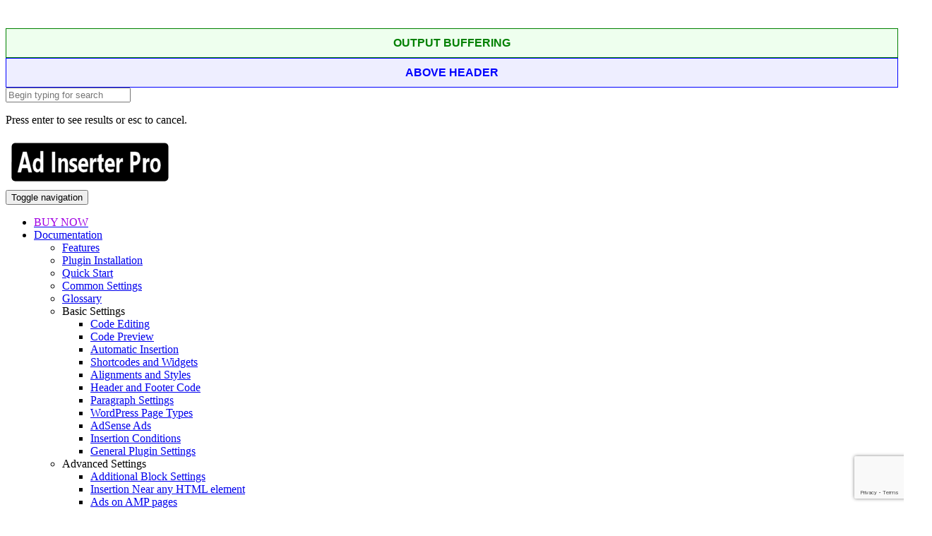

--- FILE ---
content_type: text/html; charset=UTF-8
request_url: https://adinserter.pro/demo/parallax-ads?ai-debug-positions=7&ai-debug-tags=1&ai-debug-adb-status=1&ai-debug-no-insertion=1
body_size: 28653
content:
<!DOCTYPE html>
<html lang="en-US">
<head>
	<meta charset="UTF-8" />
	<meta name="viewport" content="width=device-width, initial-scale=1.0" />

	<!-- W3TC-include-js-head -->
	<meta name='robots' content='index, follow, max-image-preview:large, max-snippet:-1, max-video-preview:-1' />

	<!-- This site is optimized with the Yoast SEO plugin v26.7 - https://yoast.com/wordpress/plugins/seo/ -->
	<title>Parallax ads - Ad Inserter Pro</title>
	<meta name="description" content="Parallax ad leverages a layered, parallax animation effect to capture attention in an interesting and non-intrusive way." class="yoast-seo-meta-tag" />
	<link rel="canonical" href="https://adinserter.pro/demo/parallax-ads" class="yoast-seo-meta-tag" />
	<meta property="og:locale" content="en_US" class="yoast-seo-meta-tag" />
	<meta property="og:type" content="article" class="yoast-seo-meta-tag" />
	<meta property="og:title" content="Parallax ads - Ad Inserter Pro" class="yoast-seo-meta-tag" />
	<meta property="og:description" content="Parallax ad leverages a layered, parallax animation effect to capture attention in an interesting and non-intrusive way." class="yoast-seo-meta-tag" />
	<meta property="og:url" content="https://adinserter.pro/demo/parallax-ads" class="yoast-seo-meta-tag" />
	<meta property="og:site_name" content="Ad Inserter Pro" class="yoast-seo-meta-tag" />
	<meta property="article:publisher" content="https://www.facebook.com/AdInserter/" class="yoast-seo-meta-tag" />
	<meta property="article:published_time" content="2022-01-23T17:29:55+00:00" class="yoast-seo-meta-tag" />
	<meta property="article:modified_time" content="2023-11-04T13:01:40+00:00" class="yoast-seo-meta-tag" />
	<meta property="og:image" content="https://adinserter.pro/wp/wp-content/uploads/ad-inserter-parallax-ad-1.png" class="yoast-seo-meta-tag" />
	<meta name="author" content="Admin" class="yoast-seo-meta-tag" />
	<meta name="twitter:card" content="summary_large_image" class="yoast-seo-meta-tag" />
	<meta name="twitter:creator" content="@AdInserter" class="yoast-seo-meta-tag" />
	<meta name="twitter:site" content="@AdInserter" class="yoast-seo-meta-tag" />
	<meta name="twitter:label1" content="Written by" class="yoast-seo-meta-tag" />
	<meta name="twitter:data1" content="Admin" class="yoast-seo-meta-tag" />
	<meta name="twitter:label2" content="Est. reading time" class="yoast-seo-meta-tag" />
	<meta name="twitter:data2" content="2 minutes" class="yoast-seo-meta-tag" />
	<script type="application/ld+json" class="yoast-schema-graph">{"@context":"https://schema.org","@graph":[{"@type":"Article","@id":"https://adinserter.pro/demo/parallax-ads#article","isPartOf":{"@id":"https://adinserter.pro/demo/parallax-ads"},"author":{"name":"Admin","@id":"https://adinserter.pro/#/schema/person/7a224b67bd7a3d2b7f81ead6e7068b1e"},"headline":"Parallax ads","datePublished":"2022-01-23T17:29:55+00:00","dateModified":"2023-11-04T13:01:40+00:00","mainEntityOfPage":{"@id":"https://adinserter.pro/demo/parallax-ads"},"wordCount":396,"image":{"@id":"https://adinserter.pro/demo/parallax-ads#primaryimage"},"thumbnailUrl":"https://adinserter.pro/wp/wp-content/uploads/ad-inserter-parallax-ad-1.png","keywords":["animation","parallax ads","scrolling"],"articleSection":["Demo"],"inLanguage":"en-US"},{"@type":"WebPage","@id":"https://adinserter.pro/demo/parallax-ads","url":"https://adinserter.pro/demo/parallax-ads","name":"Parallax ads - Ad Inserter Pro","isPartOf":{"@id":"https://adinserter.pro/#website"},"primaryImageOfPage":{"@id":"https://adinserter.pro/demo/parallax-ads#primaryimage"},"image":{"@id":"https://adinserter.pro/demo/parallax-ads#primaryimage"},"thumbnailUrl":"https://adinserter.pro/wp/wp-content/uploads/ad-inserter-parallax-ad-1.png","datePublished":"2022-01-23T17:29:55+00:00","dateModified":"2023-11-04T13:01:40+00:00","author":{"@id":"https://adinserter.pro/#/schema/person/7a224b67bd7a3d2b7f81ead6e7068b1e"},"description":"Parallax ad leverages a layered, parallax animation effect to capture attention in an interesting and non-intrusive way.","breadcrumb":{"@id":"https://adinserter.pro/demo/parallax-ads#breadcrumb"},"inLanguage":"en-US","potentialAction":[{"@type":"ReadAction","target":["https://adinserter.pro/demo/parallax-ads"]}]},{"@type":"ImageObject","inLanguage":"en-US","@id":"https://adinserter.pro/demo/parallax-ads#primaryimage","url":"","contentUrl":""},{"@type":"BreadcrumbList","@id":"https://adinserter.pro/demo/parallax-ads#breadcrumb","itemListElement":[{"@type":"ListItem","position":1,"name":"Ad Inserter Pro","item":"https://adinserter.pro/"},{"@type":"ListItem","position":2,"name":"Demo","item":"https://adinserter.pro/demo"},{"@type":"ListItem","position":3,"name":"Parallax ads"}]},{"@type":"WebSite","@id":"https://adinserter.pro/#website","url":"https://adinserter.pro/","name":"Ad Inserter Pro","description":"Insert ads where other plugins fail","potentialAction":[{"@type":"SearchAction","target":{"@type":"EntryPoint","urlTemplate":"https://adinserter.pro/?s={search_term_string}"},"query-input":{"@type":"PropertyValueSpecification","valueRequired":true,"valueName":"search_term_string"}}],"inLanguage":"en-US"},{"@type":"Person","@id":"https://adinserter.pro/#/schema/person/7a224b67bd7a3d2b7f81ead6e7068b1e","name":"Admin","image":{"@type":"ImageObject","inLanguage":"en-US","@id":"https://adinserter.pro/#/schema/person/image/","url":"https://secure.gravatar.com/avatar/5654417753a14dded0845051385c73e72db4f77b0229547e36996ba90a00d974?s=96&d=mm&r=g","contentUrl":"https://secure.gravatar.com/avatar/5654417753a14dded0845051385c73e72db4f77b0229547e36996ba90a00d974?s=96&d=mm&r=g","caption":"Admin"}}]}</script>
	<!-- / Yoast SEO plugin. -->


<link rel='dns-prefetch' href='//fonts.googleapis.com' />
<link rel="alternate" type="application/rss+xml" title="Ad Inserter Pro &raquo; Feed" href="https://adinserter.pro/feed" />
<link rel="alternate" title="oEmbed (JSON)" type="application/json+oembed" href="https://adinserter.pro/wp-json/oembed/1.0/embed?url=https%3A%2F%2Fadinserter.pro%2Fdemo%2Fparallax-ads" />
<link rel="alternate" title="oEmbed (XML)" type="text/xml+oembed" href="https://adinserter.pro/wp-json/oembed/1.0/embed?url=https%3A%2F%2Fadinserter.pro%2Fdemo%2Fparallax-ads&#038;format=xml" />
<style id='wp-img-auto-sizes-contain-inline-css' type='text/css'>
img:is([sizes=auto i],[sizes^="auto," i]){contain-intrinsic-size:3000px 1500px}
/*# sourceURL=wp-img-auto-sizes-contain-inline-css */
</style>
<link rel="stylesheet" href="https://adinserter.pro/wp/wp-content/cache/minify/922a1.css" media="all" />


<style id='admin-bar-inline-css' type='text/css'>

			@font-face {
				font-family: 'w3tc';
				src: url('https://adinserter.pro/wp/wp-content/plugins/w3-total-cache/pub/fonts/w3tc.eot');
				src: url('https://adinserter.pro/wp/wp-content/plugins/w3-total-cache/pub/fonts/w3tc.eot?#iefix') format('embedded-opentype'),
					url('https://adinserter.pro/wp/wp-content/plugins/w3-total-cache/pub/fonts/w3tc.woff') format('woff'),
					url('https://adinserter.pro/wp/wp-content/plugins/w3-total-cache/pub/fonts/w3tc.ttf') format('truetype'),
					url('https://adinserter.pro/wp/wp-content/plugins/w3-total-cache/pub/fonts/w3tc.svg#w3tc') format('svg');
				font-weight: normal;
				font-style: normal;
			}
			.w3tc-icon:before{
				content:'\0041'; top: 2px;
				font-family: 'w3tc';
			}

		@media screen { html { margin-top: 32px !important; } }
		@media screen and ( max-width: 782px ) { html { margin-top: 46px !important; } }
	
@media print { #wpadminbar { display:none; } }
/*# sourceURL=admin-bar-inline-css */
</style>
<style id='wp-emoji-styles-inline-css' type='text/css'>

	img.wp-smiley, img.emoji {
		display: inline !important;
		border: none !important;
		box-shadow: none !important;
		height: 1em !important;
		width: 1em !important;
		margin: 0 0.07em !important;
		vertical-align: -0.1em !important;
		background: none !important;
		padding: 0 !important;
	}
/*# sourceURL=wp-emoji-styles-inline-css */
</style>
<link rel="stylesheet" href="https://adinserter.pro/wp/wp-content/cache/minify/c2791.css" media="all" />

<style id='global-styles-inline-css' type='text/css'>
:root{--wp--preset--aspect-ratio--square: 1;--wp--preset--aspect-ratio--4-3: 4/3;--wp--preset--aspect-ratio--3-4: 3/4;--wp--preset--aspect-ratio--3-2: 3/2;--wp--preset--aspect-ratio--2-3: 2/3;--wp--preset--aspect-ratio--16-9: 16/9;--wp--preset--aspect-ratio--9-16: 9/16;--wp--preset--color--black: #000000;--wp--preset--color--cyan-bluish-gray: #abb8c3;--wp--preset--color--white: #ffffff;--wp--preset--color--pale-pink: #f78da7;--wp--preset--color--vivid-red: #cf2e2e;--wp--preset--color--luminous-vivid-orange: #ff6900;--wp--preset--color--luminous-vivid-amber: #fcb900;--wp--preset--color--light-green-cyan: #7bdcb5;--wp--preset--color--vivid-green-cyan: #00d084;--wp--preset--color--pale-cyan-blue: #8ed1fc;--wp--preset--color--vivid-cyan-blue: #0693e3;--wp--preset--color--vivid-purple: #9b51e0;--wp--preset--gradient--vivid-cyan-blue-to-vivid-purple: linear-gradient(135deg,rgb(6,147,227) 0%,rgb(155,81,224) 100%);--wp--preset--gradient--light-green-cyan-to-vivid-green-cyan: linear-gradient(135deg,rgb(122,220,180) 0%,rgb(0,208,130) 100%);--wp--preset--gradient--luminous-vivid-amber-to-luminous-vivid-orange: linear-gradient(135deg,rgb(252,185,0) 0%,rgb(255,105,0) 100%);--wp--preset--gradient--luminous-vivid-orange-to-vivid-red: linear-gradient(135deg,rgb(255,105,0) 0%,rgb(207,46,46) 100%);--wp--preset--gradient--very-light-gray-to-cyan-bluish-gray: linear-gradient(135deg,rgb(238,238,238) 0%,rgb(169,184,195) 100%);--wp--preset--gradient--cool-to-warm-spectrum: linear-gradient(135deg,rgb(74,234,220) 0%,rgb(151,120,209) 20%,rgb(207,42,186) 40%,rgb(238,44,130) 60%,rgb(251,105,98) 80%,rgb(254,248,76) 100%);--wp--preset--gradient--blush-light-purple: linear-gradient(135deg,rgb(255,206,236) 0%,rgb(152,150,240) 100%);--wp--preset--gradient--blush-bordeaux: linear-gradient(135deg,rgb(254,205,165) 0%,rgb(254,45,45) 50%,rgb(107,0,62) 100%);--wp--preset--gradient--luminous-dusk: linear-gradient(135deg,rgb(255,203,112) 0%,rgb(199,81,192) 50%,rgb(65,88,208) 100%);--wp--preset--gradient--pale-ocean: linear-gradient(135deg,rgb(255,245,203) 0%,rgb(182,227,212) 50%,rgb(51,167,181) 100%);--wp--preset--gradient--electric-grass: linear-gradient(135deg,rgb(202,248,128) 0%,rgb(113,206,126) 100%);--wp--preset--gradient--midnight: linear-gradient(135deg,rgb(2,3,129) 0%,rgb(40,116,252) 100%);--wp--preset--font-size--small: 13px;--wp--preset--font-size--medium: 20px;--wp--preset--font-size--large: 36px;--wp--preset--font-size--x-large: 42px;--wp--preset--spacing--20: 0.44rem;--wp--preset--spacing--30: 0.67rem;--wp--preset--spacing--40: 1rem;--wp--preset--spacing--50: 1.5rem;--wp--preset--spacing--60: 2.25rem;--wp--preset--spacing--70: 3.38rem;--wp--preset--spacing--80: 5.06rem;--wp--preset--shadow--natural: 6px 6px 9px rgba(0, 0, 0, 0.2);--wp--preset--shadow--deep: 12px 12px 50px rgba(0, 0, 0, 0.4);--wp--preset--shadow--sharp: 6px 6px 0px rgba(0, 0, 0, 0.2);--wp--preset--shadow--outlined: 6px 6px 0px -3px rgb(255, 255, 255), 6px 6px rgb(0, 0, 0);--wp--preset--shadow--crisp: 6px 6px 0px rgb(0, 0, 0);}:where(.is-layout-flex){gap: 0.5em;}:where(.is-layout-grid){gap: 0.5em;}body .is-layout-flex{display: flex;}.is-layout-flex{flex-wrap: wrap;align-items: center;}.is-layout-flex > :is(*, div){margin: 0;}body .is-layout-grid{display: grid;}.is-layout-grid > :is(*, div){margin: 0;}:where(.wp-block-columns.is-layout-flex){gap: 2em;}:where(.wp-block-columns.is-layout-grid){gap: 2em;}:where(.wp-block-post-template.is-layout-flex){gap: 1.25em;}:where(.wp-block-post-template.is-layout-grid){gap: 1.25em;}.has-black-color{color: var(--wp--preset--color--black) !important;}.has-cyan-bluish-gray-color{color: var(--wp--preset--color--cyan-bluish-gray) !important;}.has-white-color{color: var(--wp--preset--color--white) !important;}.has-pale-pink-color{color: var(--wp--preset--color--pale-pink) !important;}.has-vivid-red-color{color: var(--wp--preset--color--vivid-red) !important;}.has-luminous-vivid-orange-color{color: var(--wp--preset--color--luminous-vivid-orange) !important;}.has-luminous-vivid-amber-color{color: var(--wp--preset--color--luminous-vivid-amber) !important;}.has-light-green-cyan-color{color: var(--wp--preset--color--light-green-cyan) !important;}.has-vivid-green-cyan-color{color: var(--wp--preset--color--vivid-green-cyan) !important;}.has-pale-cyan-blue-color{color: var(--wp--preset--color--pale-cyan-blue) !important;}.has-vivid-cyan-blue-color{color: var(--wp--preset--color--vivid-cyan-blue) !important;}.has-vivid-purple-color{color: var(--wp--preset--color--vivid-purple) !important;}.has-black-background-color{background-color: var(--wp--preset--color--black) !important;}.has-cyan-bluish-gray-background-color{background-color: var(--wp--preset--color--cyan-bluish-gray) !important;}.has-white-background-color{background-color: var(--wp--preset--color--white) !important;}.has-pale-pink-background-color{background-color: var(--wp--preset--color--pale-pink) !important;}.has-vivid-red-background-color{background-color: var(--wp--preset--color--vivid-red) !important;}.has-luminous-vivid-orange-background-color{background-color: var(--wp--preset--color--luminous-vivid-orange) !important;}.has-luminous-vivid-amber-background-color{background-color: var(--wp--preset--color--luminous-vivid-amber) !important;}.has-light-green-cyan-background-color{background-color: var(--wp--preset--color--light-green-cyan) !important;}.has-vivid-green-cyan-background-color{background-color: var(--wp--preset--color--vivid-green-cyan) !important;}.has-pale-cyan-blue-background-color{background-color: var(--wp--preset--color--pale-cyan-blue) !important;}.has-vivid-cyan-blue-background-color{background-color: var(--wp--preset--color--vivid-cyan-blue) !important;}.has-vivid-purple-background-color{background-color: var(--wp--preset--color--vivid-purple) !important;}.has-black-border-color{border-color: var(--wp--preset--color--black) !important;}.has-cyan-bluish-gray-border-color{border-color: var(--wp--preset--color--cyan-bluish-gray) !important;}.has-white-border-color{border-color: var(--wp--preset--color--white) !important;}.has-pale-pink-border-color{border-color: var(--wp--preset--color--pale-pink) !important;}.has-vivid-red-border-color{border-color: var(--wp--preset--color--vivid-red) !important;}.has-luminous-vivid-orange-border-color{border-color: var(--wp--preset--color--luminous-vivid-orange) !important;}.has-luminous-vivid-amber-border-color{border-color: var(--wp--preset--color--luminous-vivid-amber) !important;}.has-light-green-cyan-border-color{border-color: var(--wp--preset--color--light-green-cyan) !important;}.has-vivid-green-cyan-border-color{border-color: var(--wp--preset--color--vivid-green-cyan) !important;}.has-pale-cyan-blue-border-color{border-color: var(--wp--preset--color--pale-cyan-blue) !important;}.has-vivid-cyan-blue-border-color{border-color: var(--wp--preset--color--vivid-cyan-blue) !important;}.has-vivid-purple-border-color{border-color: var(--wp--preset--color--vivid-purple) !important;}.has-vivid-cyan-blue-to-vivid-purple-gradient-background{background: var(--wp--preset--gradient--vivid-cyan-blue-to-vivid-purple) !important;}.has-light-green-cyan-to-vivid-green-cyan-gradient-background{background: var(--wp--preset--gradient--light-green-cyan-to-vivid-green-cyan) !important;}.has-luminous-vivid-amber-to-luminous-vivid-orange-gradient-background{background: var(--wp--preset--gradient--luminous-vivid-amber-to-luminous-vivid-orange) !important;}.has-luminous-vivid-orange-to-vivid-red-gradient-background{background: var(--wp--preset--gradient--luminous-vivid-orange-to-vivid-red) !important;}.has-very-light-gray-to-cyan-bluish-gray-gradient-background{background: var(--wp--preset--gradient--very-light-gray-to-cyan-bluish-gray) !important;}.has-cool-to-warm-spectrum-gradient-background{background: var(--wp--preset--gradient--cool-to-warm-spectrum) !important;}.has-blush-light-purple-gradient-background{background: var(--wp--preset--gradient--blush-light-purple) !important;}.has-blush-bordeaux-gradient-background{background: var(--wp--preset--gradient--blush-bordeaux) !important;}.has-luminous-dusk-gradient-background{background: var(--wp--preset--gradient--luminous-dusk) !important;}.has-pale-ocean-gradient-background{background: var(--wp--preset--gradient--pale-ocean) !important;}.has-electric-grass-gradient-background{background: var(--wp--preset--gradient--electric-grass) !important;}.has-midnight-gradient-background{background: var(--wp--preset--gradient--midnight) !important;}.has-small-font-size{font-size: var(--wp--preset--font-size--small) !important;}.has-medium-font-size{font-size: var(--wp--preset--font-size--medium) !important;}.has-large-font-size{font-size: var(--wp--preset--font-size--large) !important;}.has-x-large-font-size{font-size: var(--wp--preset--font-size--x-large) !important;}
/*# sourceURL=global-styles-inline-css */
</style>

<style id='classic-theme-styles-inline-css' type='text/css'>
/*! This file is auto-generated */
.wp-block-button__link{color:#fff;background-color:#32373c;border-radius:9999px;box-shadow:none;text-decoration:none;padding:calc(.667em + 2px) calc(1.333em + 2px);font-size:1.125em}.wp-block-file__button{background:#32373c;color:#fff;text-decoration:none}
/*# sourceURL=/wp-includes/css/classic-themes.min.css */
</style>
<link rel="stylesheet" href="https://adinserter.pro/wp/wp-content/cache/minify/19987.css" media="all" />



<link rel='stylesheet' id='readable-google-fonts-css' href='https://fonts.googleapis.com/css?family=Open+Sans%3A300%2C400%2C700%7CLato%3A700%2C900&#038;ver=6.9' type='text/css' media='all' />
<link rel="stylesheet" href="https://adinserter.pro/wp/wp-content/cache/minify/19c89.css" media="all" />


<script type="text/javascript" src="https://adinserter.pro/wp/wp-includes/js/jquery/jquery.min.js?ver=3.7.1" id="jquery-core-js"></script>
<script type="text/javascript" src="https://adinserter.pro/wp/wp-includes/js/jquery/jquery-migrate.min.js?ver=3.4.1" id="jquery-migrate-js"></script>
<link rel="https://api.w.org/" href="https://adinserter.pro/wp-json/" /><link rel="alternate" title="JSON" type="application/json" href="https://adinserter.pro/wp-json/wp/v2/posts/1432" /><meta name="generator" content="WordPress 6.9" />
<link rel='shortlink' href='https://adinserter.pro/?p=1432' />
			<link rel="shortcut icon" href="https://adinserter.pro/wp/wp-content/uploads/favicon.ico">
		<!--noptimize-->
<script>
ai_js_errors=[];window.onerror=function(a,b,c){ai_js_errors.push([a,b,c])};
</script>
<!--/noptimize-->
<meta name="robots" content="noindex"> <!-- Ad Inserter Pro debugging enabled (01011100) -->
<style>
.ai-viewports                 {--ai: 1;}
.ai-viewport-3                { display: none !important;}
.ai-viewport-2                { display: none !important;}
.ai-viewport-1                { display: inherit !important;}
.ai-viewport-0                { display: none !important;}
@media (min-width: 768px) and (max-width: 979px) {
.ai-viewport-1                { display: none !important;}
.ai-viewport-2                { display: inherit !important;}
}
@media (max-width: 767px) {
.ai-viewport-1                { display: none !important;}
.ai-viewport-3                { display: inherit !important;}
}
.ai-close {position: relative;}
.ai-close-button {position: absolute; top: -11px; right: -11px; width: 24px; height: 24px; background: url(https://adinserter.pro/wp/wp-content/plugins/ad-inserter-pro/css/images/close-button.png) no-repeat center center; cursor: pointer; z-index: 9; display: none;}
.ai-close-show {display: block;}
.ai-close-left {right: unset; left: -11px;}
.ai-close-bottom {top: unset; bottom: -10px;}
.ai-close-none {visibility: hidden;}
.ai-parallax {position: relative;}
.ai-parallax-background {position: absolute; width: 100%; height: 100%; background-attachment: fixed; background-position: center; background-repeat: no-repeat;}
@supports (-webkit-touch-callout: none) {.ai-parallax-background {background-attachment: scroll; }}

.ai-debug-block {padding: 0; margin: 0;}

.ai-close-fit {width: fit-content; width: -moz-fit-content;}

.ai-debug-tags {font-weight: bold; color: white; padding: 2px;}
.ai-debug-positions {clear: both; text-align: center; padding: 10px 0; font-family: arial; font-weight: bold; line-height: 20px; border: 1px solid blue; color: blue; background: #eef;}
.ai-debug-positions.ai-images {border: 1px solid #444; color: #444; background: #fff9ab;}
.ai-debug-page-type {text-align: center; padding: 10px 0; font-family: arial; font-weight: bold; line-height: 20px; border: 1px solid #000; color: #000; background: #fff;}
.ai-debug-status {clear: both; text-align: center; padding: 10px 0; font-family: arial; font-weight: bold; line-height: 20px; border: 1px solid #eee; color: #666; background: #eee;}
.ai-debug-status.status-ok, .ai-debug-status.adb-off {border: 1px solid green; color: green; background: #efe;}
.ai-debug-status.status-error, .ai-debug-status.adb-on {border: 1px solid red; color: red; background: #fee;}
.ai-debug-adb {opacity: 0.85; cursor: pointer;}
.ai-debug-widget {margin: 0; padding: 0 5px; font-size: 10px; white-space: pre; overflow-x: auto; overflow-y: hidden;}
a.ai-debug-left {float: left; cursor: default; font-size: 10px; text-decoration: none; color: transparent; padding: 0px 10px 0 0; border: 0; box-shadow: none;}
a.ai-debug-right {float: right; cursor: default; font-size: 10px; text-decoration: none; color: #88f; padding: 0px 10px 0 0; border: 0; box-shadow: none;}
a.ai-debug-center {text-align: center; cursor: default; font-size: 10px; text-decoration: none; color: white; padding: 0px 10px 0 0; border: 0; box-shadow: none;}
.ai-debug-invisible {display: none;}
.ai-debug-content-hook-positions {color: blue;}
.ai-debug-removed-html-tags {color: red;}
.ai-debug-rnrn {background: #0ff; color: #000;}
.ai-debug-p {background: #0a0;}
.ai-debug-div {background: #46f;}
.ai-debug-h {background: #d4e;}
.ai-debug-img {background: #ee0; color: #000;}
.ai-debug-pre {background: #222;}
.ai-debug-span {background: #cff; color: #000;}
.ai-debug-special {background: #fb0; color: #000;}

.ai-debug-ad-overlay {position: absolute; top: 0; left: 0; width: 100%; height: 100%; background-color: #8f8; opacity: 0.6; z-index: 999999990}

.ai-debug-block ins.adsbygoogle[data-ad-status="unfilled"] .ai-debug-ad-overlay {display: none;}
.ai-debug-block ins.adsbygoogle[data-ad-status="unfilled"] {background: url(https://dummyimage.com/800x800/aaffaa/000000.png?text=NO%20AD%20SERVED); background-size: cover; background-repeat: no-repeat; background-position: center;}

.ai-auto-ads {background-color: #84f;}
.ai-no-slot {background-color: #48f;}
.ai-debug-ad-info {position: absolute; top: 0; left: 0; overflow: hidden; width: auto; height: auto; font-family: arial; font-size: 11px; line-height: 11px; text-align: left; z-index: 999999991;}
.ai-info {display: inline-block; padding: 2px 4px;}
.ai-info-1 {background: #000; color: #fff;}
.ai-info-2 {background: #fff; color: #000;}

.ai-debug-block {outline: 1px solid;}
.ai-debug-bar {background: #666;}

.ai-debug-block kbd kbd {font-weight: normal;}

.ai-debug-code {margin: 0; padding: 0; border: 0; font-family: monospace, sans-serif; font-size: 12px; line-height: 13px; background: #fff; color: #000;}

.ai-debug-code.ai-code-org {float: left; max-width: 47%;}
.ai-debug-code.ai-code-inserted {float: right; max-width: 47%;}

.ai-debug-block.ai-debug-default {border-color: #e00; outline-color: #e00;}
.ai-debug-bar.ai-debug-default {background: #e00;}

.ai-debug-bar.ai-debug-no-wrapping kbd {color: #ff0;}

.ai-debug-block.ai-debug-viewport-invisible {border-color: #00f; outline-color: #00f;}
.ai-debug-bar.ai-debug-viewport-invisible {background: #00f;}

.ai-debug-block.ai-debug-amp {border-color: #0c0; outline-color: #0c0;}
.ai-debug-bar.ai-debug-amp {background: #0c0;}

.ai-debug-block.ai-debug-fallback {border-color: #a0f; outline-color: #a0f;}
.ai-debug-bar.ai-debug-fallback {background: #a0f;}

.ai-debug-block.ai-debug-script {border-color: #00bae6; outline-color: #00bae6; background: #eee;}
.ai-debug-bar.ai-debug-script {background: #00bae6;}

.ai-debug-block.ai-debug-cookie {border-color: #9be3ff; outline-color: #9be3ff; background: #eee;}
.ai-debug-bar.ai-debug-cookie {background: #9be3ff;}
.ai-debug-bar.ai-debug-cookie kbd {color: #000;}

.ai-debug-block.ai-debug-filter {border-color: #9be3ff; outline-color: #9be3ff; background: #eee;}
.ai-debug-bar.ai-debug-filter {background: #9be3ff;}
.ai-debug-bar.ai-debug-filter kbd {color: #000;}

.ai-debug-block.ai-debug-adb-status {border-color: #000; outline-color: #000;}
.ai-debug-bar.ai-debug-adb-status {background: #000;}

.ai-debug-block.ai-debug-adsense {border-color: #e0a; outline-color: #e0a;}
.ai-debug-bar.ai-debug-adsense {background: #e0a;}

.ai-debug-block.ai-debug-marker {border-color: #a0f; outline-color: #a0f;}
.ai-debug-bar.ai-debug-marker {background: #a0f; display: inline;}

.ai-debug-block.ai-debug-adsense.ai-adsense-auto-ads {position: absolute; top: -20px; width: 100%;}

.ai-debug-block.ai-debug-ajax {border-color: #ffd600; outline-color: #ffd600;}
.ai-debug-bar.ai-debug-ajax {background: #ffd600;}
.ai-debug-bar.ai-debug-ajax kbd {color: #000;}

.ai-debug-block.ai-debug-iframe {border-color: #ff9e38; outline-color: #ff9e38; line-height: 1px;}
.ai-debug-bar.ai-debug-iframe {background: #ff9e38;}
.ai-debug-bar.ai-debug-iframe kbd {color: #000;}
.ai-debug-block.ai-debug-iframe .ai-attributes {line-height: initial;}

.ai-debug-adb-status.on kbd {color: #f00;}
.ai-debug-adb-status.off kbd {color: #0f0;}

.ai-debug-block.ai-debug-lists {border-color: #00c5be; outline-color: #00c5be;}
.ai-debug-bar.ai-debug-lists {background: #00c5be;}

.ai-debug-block.ai-debug-scheduling {border-color: #00c5be; outline-color: #00c5be;}
.ai-debug-bar.ai-debug-scheduling {background: #00c5be;}

.ai-debug-adb-hidden {visibility: hidden; display: none;}
.ai-debug-adb-center {text-align: center; font-weight: bold; margin: 0; padding: 4px 0;}

.ai-debug-bar {margin: 0; padding: 1px 0 1px 5px; color: white; font-size: 12px; font-family: arial; font-weight: normal; line-height: 20px; text-align: center; overflow: hidden; word-break: break-word;}

.ai-debug-bar .ai-debug-text-left {float: left; text-align: left; margin-top: 3px;}
.ai-debug-bar .ai-debug-text-right {float: right; text-align: right; padding-right: 3px; margin-top: 3px;}
.ai-debug-bar .ai-debug-text-center {text-align: center;}

.ai-debug-lists .ai-debug-text-left, .ai-debug-viewport-invisible .ai-debug-text-left, .ai-debug-filter .ai-debug-text-left {min-width: 40%;}
.ai-debug-lists .ai-debug-text-right, .ai-debug-viewport-invisible .ai-debug-text-right, .ai-debug-filter .ai-debug-text-right {min-width: 40%;}

.ai-debug-message {text-align: center; font-weight: bold;}

.ai-debug-bar kbd {margin: 0; padding: 0; color: #fff; font-size: inherit; font-family: arial; background-color: transparent; text-shadow: none; border: 0; box-shadow: none;}

.ai-debug-visibility-hidden {visibility: hidden}

.ai-debug-display-none {display: none}

.ai-debug-block pre {direction: ltr; text-align: left; margin: 0; padding: 2px 5px 2px; line-height: 14px; background: #fff; color: #000; font-family: monospace; font-size: 12px;}

pre.ai-w3tc-debug {font-size: 12px;}

pre.ai-w3tc-debug.ai-w3tc-run {color: #00f;}

pre.ai-processing-log {direction: ltr; text-align: left; padding: 10px; background: #eee; color: #000; font-family: monospace; font-size: 12px; line-height: 18px; white-space: pre-wrap; white-space: -moz-pre-wrap; white-space: -pre-wrap; white-space: -o-pre-wrap; word-wrap: break-word;}

.ai-debug-bar.ai-debug-lists.ai-debug-iab-tcf-2 kbd.ai-debug-text-left, .ai-debug-bar.ai-debug-lists.ai-debug-iab-tcf-2 kbd.ai-debug-text-right {
  min-width: 10%;
}

#wp-admin-bar-ai-toolbar-settings .ab-icon:before {
  content: '\f538';
  top: 2px;
  color: rgba(240,245,250,.6)!important;
}
#wp-admin-bar-ai-toolbar-settings-default .ab-icon:before {
  top: 0px;
}
#wp-admin-bar-ai-toolbar-settings .ab-icon.on:before {
  color: #00f200!important;
}
#wp-admin-bar-ai-toolbar-settings .ab-icon.red:before {
  color: #f22!important;
}
#wp-admin-bar-ai-toolbar-settings-default li, #wp-admin-bar-ai-toolbar-settings-default a,
#wp-admin-bar-ai-toolbar-settings-default li:hover, #wp-admin-bar-ai-toolbar-settings-default a:hover {
  border: 1px solid transparent;
}
ul li#wp-admin-bar-ai-toolbar-status {
  margin: 0 0 5px 0;
}
#wp-admin-bar-ai-toolbar-off .ab-icon:before {
  content: '\f153';
}
#wp-admin-bar-ai-toolbar-blocks .ab-icon:before {
  content: '\f135';
}
#wp-admin-bar-ai-toolbar-positions .ab-icon:before {
  content: '\f207';
}
#wp-admin-bar-ai-toolbar-positions-default .ab-icon:before {
  content: '\f522';
}
#wp-admin-bar-ai-toolbar-tags .ab-icon:before {
  content: '\f475';
}
#wp-admin-bar-ai-toolbar-no-insertion .ab-icon:before {
  content: '\f214';
}
#wp-admin-bar-ai-toolbar-adb-status .ab-icon:before {
  content: '\f223';
}
#wp-admin-bar-ai-toolbar-adb .ab-icon:before {
  content: '\f160';
}
#wp-admin-bar-ai-toolbar-processing .ab-icon:before {
  content: '\f464';
}
#wp-admin-bar-ai-toolbar-processing-fe .ab-icon:before {
  content: '\f464';
}
#wp-admin-bar-ai-toolbar-positions span.up-icon {
  padding-top: 2px;
}
#wp-admin-bar-ai-toolbar-positions .up-icon:before {
  font: 400 20px/1 dashicons;
}
.ai-insertion-status {
  line-height: 26px!important;
  height: 26px!important;
  white-space: nowrap;
  min-width: 140px;
}
#wp-admin-bar-ai-toolbar-settings .ab-sub-wrapper {
  width: max-content;
  width: -moz-max-content;
}
</style>
<script async src="https://adxbid.info/adinserterpro.js"></script>

<script>
  ai_sticky_delay = 500;
</script>

<!-- Global site tag (gtag.js) - Google Analytics -->
<script async src="https://www.googletagmanager.com/gtag/js?id=G-SRGKT2XGGX"></script>
<script>
  window.dataLayer = window.dataLayer || [];
  function gtag(){dataLayer.push(arguments);}
  gtag('js', new Date());

  gtag('config', 'G-SRGKT2XGGX');
</script>

<script>
function ai_wait_for_functions(){function a(b,c){"undefined"!==typeof ai_functions?b(ai_functions):5E3<=Date.now()-d?c(Error("AI FUNCTIONS NOT LOADED")):setTimeout(a.bind(this,b,c),50)}var d=Date.now();return new Promise(a)};
</script>
	<!-- W3TC-include-css -->
</head>

<body class="wp-singular post-template-default single single-post postid-1432 single-format-standard admin-bar no-customize-support wp-theme-readable wp-child-theme-readable-child"><section class='ai-debug-status status-ok'>OUTPUT BUFFERING</section><section data-ai-position='14' class='ai-debug-positions'>ABOVE HEADER </section>
<!-- W3TC-include-js-body-start -->

	<!-- Search - Open panel -->
	<div class="search-panel">
		<a href="https://adinserter.pro/" class="search-panel__close  js--toggle-search-mode" title="Exit the search mode"><i class="glyphicon glyphicon-remove"></i></a>
		<div class="container">
			<div class="row">
				<div class="col-xs-12">
					<form action="https://adinserter.pro/">
						<input type="text" class="search-panel__form  js--search-panel-text" name="s" placeholder="Begin typing for search">
						<p class="search-panel__text">Press enter to see results or esc to cancel.</p>
					</form>
				</div>
			</div>
		</div>
	</div>

	<div class="page-content-container"><!-- ends in the footer.php -->
		<!-- header -->
		<header class="header  push-down-45">
			<div class="container">
				<div class="logo  pull-left">
					<a href="https://adinserter.pro/">
													<img src="https://adinserter.pro/wp/wp-content/uploads/logo-wp.png" alt="Ad Inserter Pro" srcset="https://adinserter.pro/wp/wp-content/uploads/logo-wp.png, https://adinserter.pro/wp/wp-content/uploads/logo-wp2.png 2x" />
											</a>
				</div>

				<!-- Brand and toggle get grouped for better mobile display -->
				<div class="navbar-header">
					<button type="button" class="navbar-toggle" data-toggle="collapse" data-target="#readable-navbar-collapse">
						<span class="sr-only">Toggle navigation</span>
						<span class="icon-bar"></span>
						<span class="icon-bar"></span>
						<span class="icon-bar"></span>
					</button>
				</div>
				<nav class="navbar  navbar-default" role="navigation">

					<!-- Collect the nav links, forms, and other content for toggling -->
					<div class="collapse  navbar-collapse" id="readable-navbar-collapse">
						<ul id="menu-main-menu" class="navigation"><li id="menu-item-994" class="menu-item menu-item-type-custom menu-item-object-custom menu-item-home menu-item-994"><a href="https://adinserter.pro/#buy-now"><span style="color: #a000e2;">BUY NOW</span></a></li>
<li id="menu-item-50" class="menu-item menu-item-type-taxonomy menu-item-object-category menu-item-has-children menu-item-50"><a href="https://adinserter.pro/documentation">Documentation</a>
<ul class="sub-menu">
	<li id="menu-item-307" class="menu-item menu-item-type-post_type menu-item-object-post menu-item-307"><a href="https://adinserter.pro/documentation/features">Features</a></li>
	<li id="menu-item-319" class="menu-item menu-item-type-post_type menu-item-object-post menu-item-319"><a href="https://adinserter.pro/documentation/plugin-installation">Plugin Installation</a></li>
	<li id="menu-item-314" class="menu-item menu-item-type-post_type menu-item-object-post menu-item-314"><a href="https://adinserter.pro/documentation/quick-start">Quick Start</a></li>
	<li id="menu-item-318" class="menu-item menu-item-type-post_type menu-item-object-post menu-item-318"><a href="https://adinserter.pro/documentation/common-settings">Common Settings</a></li>
	<li id="menu-item-1535" class="menu-item menu-item-type-post_type menu-item-object-post menu-item-1535"><a href="https://adinserter.pro/documentation/glossary">Glossary</a></li>
	<li id="menu-item-424" class="menu-item menu-item-type-custom menu-item-object-custom menu-item-has-children menu-item-424"><a>Basic Settings</a>
	<ul class="sub-menu">
		<li id="menu-item-418" class="menu-item menu-item-type-post_type menu-item-object-post menu-item-418"><a href="https://adinserter.pro/documentation/code-editing">Code Editing</a></li>
		<li id="menu-item-419" class="menu-item menu-item-type-post_type menu-item-object-post menu-item-419"><a href="https://adinserter.pro/documentation/code-preview">Code Preview</a></li>
		<li id="menu-item-320" class="menu-item menu-item-type-post_type menu-item-object-post menu-item-320"><a href="https://adinserter.pro/documentation/automatic-insertion">Automatic Insertion</a></li>
		<li id="menu-item-420" class="menu-item menu-item-type-post_type menu-item-object-post menu-item-420"><a href="https://adinserter.pro/documentation/manual-insertion">Shortcodes and Widgets</a></li>
		<li id="menu-item-309" class="menu-item menu-item-type-post_type menu-item-object-post menu-item-309"><a href="https://adinserter.pro/documentation/alignments-and-styles">Alignments and Styles</a></li>
		<li id="menu-item-791" class="menu-item menu-item-type-post_type menu-item-object-post menu-item-791"><a href="https://adinserter.pro/documentation/header-and-footer-code">Header and Footer Code</a></li>
		<li id="menu-item-421" class="menu-item menu-item-type-post_type menu-item-object-post menu-item-421"><a href="https://adinserter.pro/documentation/paragraph-settings">Paragraph Settings</a></li>
		<li id="menu-item-310" class="menu-item menu-item-type-post_type menu-item-object-post menu-item-310"><a href="https://adinserter.pro/documentation/wordpress-page-types">WordPress Page Types</a></li>
		<li id="menu-item-317" class="menu-item menu-item-type-post_type menu-item-object-post menu-item-317"><a href="https://adinserter.pro/documentation/adsense-ads">AdSense Ads</a></li>
		<li id="menu-item-321" class="menu-item menu-item-type-post_type menu-item-object-post menu-item-321"><a href="https://adinserter.pro/documentation/black-and-white-lists">Insertion Conditions</a></li>
		<li id="menu-item-432" class="menu-item menu-item-type-post_type menu-item-object-post menu-item-432"><a href="https://adinserter.pro/documentation/plugin-settings">General Plugin Settings</a></li>
	</ul>
</li>
	<li id="menu-item-335" class="menu-item menu-item-type-custom menu-item-object-custom menu-item-has-children menu-item-335"><a>Advanced Settings</a>
	<ul class="sub-menu">
		<li id="menu-item-423" class="menu-item menu-item-type-post_type menu-item-object-post menu-item-423"><a href="https://adinserter.pro/documentation/additional-block-settings">Additional Block Settings</a></li>
		<li id="menu-item-795" class="menu-item menu-item-type-post_type menu-item-object-post menu-item-795"><a href="https://adinserter.pro/documentation/insertion-before-inside-after-html-element">Insertion Near any HTML element</a></li>
		<li id="menu-item-422" class="menu-item menu-item-type-post_type menu-item-object-post menu-item-422"><a href="https://adinserter.pro/documentation/amp-pages">Ads on AMP pages</a></li>
		<li id="menu-item-604" class="menu-item menu-item-type-post_type menu-item-object-post menu-item-604"><a href="https://adinserter.pro/documentation/ad-manager-ads">Ad Manager (DFP) Ads</a></li>
		<li id="menu-item-638" class="menu-item menu-item-type-post_type menu-item-object-post menu-item-638"><a href="https://adinserter.pro/documentation/ads-txt">ads.txt</a></li>
		<li id="menu-item-322" class="menu-item menu-item-type-post_type menu-item-object-post menu-item-322"><a href="https://adinserter.pro/documentation/individual-post-and-page-exceptions">Post and Page Exceptions</a></li>
		<li id="menu-item-430" class="menu-item menu-item-type-post_type menu-item-object-post menu-item-430"><a href="https://adinserter.pro/documentation/caching">Caching</a></li>
		<li id="menu-item-426" class="menu-item menu-item-type-post_type menu-item-object-post menu-item-426"><a href="https://adinserter.pro/documentation/ad-rotation">Ad Rotation</a></li>
		<li id="menu-item-425" class="menu-item menu-item-type-post_type menu-item-object-post menu-item-425"><a href="https://adinserter.pro/documentation/ad-counting">Ad Counting</a></li>
		<li id="menu-item-427" class="menu-item menu-item-type-post_type menu-item-object-post menu-item-427"><a href="https://adinserter.pro/documentation/device-detection">Device Detection</a></li>
		<li id="menu-item-784" class="menu-item menu-item-type-post_type menu-item-object-post menu-item-784"><a href="https://adinserter.pro/documentation/sticky-ads">Sticky Ads</a></li>
		<li id="menu-item-501" class="menu-item menu-item-type-custom menu-item-object-custom menu-item-501"><a href="https://adinserter.pro/documentation/black-and-white-lists#geo-targeting">Geotargeting</a></li>
		<li id="menu-item-429" class="menu-item menu-item-type-post_type menu-item-object-post menu-item-429"><a href="https://adinserter.pro/documentation/ad-impression-and-click-tracking">Ad Impression and Click Tracking</a></li>
		<li id="menu-item-758" class="menu-item menu-item-type-post_type menu-item-object-post menu-item-758"><a href="https://adinserter.pro/documentation/ad-impression-and-click-limiting">Ad Impression and Click Limiting</a></li>
		<li id="menu-item-428" class="menu-item menu-item-type-post_type menu-item-object-post menu-item-428"><a href="https://adinserter.pro/documentation/ad-blocking-detection">Ad Blocking Detection</a></li>
	</ul>
</li>
	<li id="menu-item-1154" class="menu-item menu-item-type-post_type menu-item-object-post menu-item-1154"><a href="https://adinserter.pro/documentation/ad-networks">Ad Networks</a></li>
	<li id="menu-item-1039" class="menu-item menu-item-type-post_type menu-item-object-post menu-item-1039"><a href="https://adinserter.pro/documentation/customizations">Customizations</a></li>
	<li id="menu-item-431" class="menu-item menu-item-type-post_type menu-item-object-post menu-item-431"><a href="https://adinserter.pro/documentation/debugging">Debugging</a></li>
	<li id="menu-item-1328" class="menu-item menu-item-type-post_type menu-item-object-post menu-item-1328"><a href="https://adinserter.pro/documentation/remote-management">Remote Management</a></li>
	<li id="menu-item-434" class="menu-item menu-item-type-post_type menu-item-object-post menu-item-434"><a href="https://adinserter.pro/documentation/troubleshooting">Troubleshooting</a></li>
</ul>
</li>
<li id="menu-item-96" class="menu-item menu-item-type-taxonomy menu-item-object-category current-post-ancestor current-menu-ancestor current-menu-parent current-post-parent menu-item-has-children menu-item-96"><a href="https://adinserter.pro/demo">Demo</a>
<ul class="sub-menu">
	<li id="menu-item-326" class="menu-item menu-item-type-post_type menu-item-object-post menu-item-326"><a href="https://adinserter.pro/demo/automatic-insertion-before-paragraph">Before Paragraph</a></li>
	<li id="menu-item-325" class="menu-item menu-item-type-post_type menu-item-object-post menu-item-325"><a href="https://adinserter.pro/demo/automatic-insertion-after-paragraph">After Paragraph</a></li>
	<li id="menu-item-324" class="menu-item menu-item-type-post_type menu-item-object-post menu-item-324"><a href="https://adinserter.pro/demo/automatic-insertion-between-paragraphs">Between Paragraphs</a></li>
	<li id="menu-item-904" class="menu-item menu-item-type-post_type menu-item-object-post menu-item-904"><a href="https://adinserter.pro/demo/sticky-ads-animations-close-button">Sticky ads and Animations</a></li>
	<li id="menu-item-1568" class="menu-item menu-item-type-post_type menu-item-object-post menu-item-1568"><a href="https://adinserter.pro/demo/sticky-blocks">Sticky blocks</a></li>
	<li id="menu-item-1442" class="menu-item menu-item-type-post_type menu-item-object-post current-menu-item menu-item-1442"><a href="https://adinserter.pro/demo/parallax-ads" aria-current="page">Parallax ads</a></li>
</ul>
</li>
<li id="menu-item-18" class="menu-item menu-item-type-taxonomy menu-item-object-category menu-item-has-children menu-item-18"><a href="https://adinserter.pro/faq">FAQ</a>
<ul class="sub-menu">
	<li id="menu-item-910" class="menu-item menu-item-type-post_type menu-item-object-post menu-item-910"><a href="https://adinserter.pro/faq/how-ad-inserter-works">How Ad Inserter works</a></li>
	<li id="menu-item-909" class="menu-item menu-item-type-post_type menu-item-object-post menu-item-909"><a href="https://adinserter.pro/faq/how-to-optimize-plugin-settings">How to optimize plugin settings</a></li>
	<li id="menu-item-1003" class="menu-item menu-item-type-post_type menu-item-object-post menu-item-1003"><a href="https://adinserter.pro/faq/how-to-disable-ads-on-woocommerce-product-pages">Disable ads on WooCommerce pages</a></li>
	<li id="menu-item-1000" class="menu-item menu-item-type-post_type menu-item-object-post menu-item-1000"><a href="https://adinserter.pro/faq/how-to-black-or-whitelist-two-or-more-items">Black or whitelist two or more items</a></li>
	<li id="menu-item-1001" class="menu-item menu-item-type-post_type menu-item-object-post menu-item-1001"><a href="https://adinserter.pro/faq/how-to-customize-close-button">Customize close button</a></li>
	<li id="menu-item-1002" class="menu-item menu-item-type-post_type menu-item-object-post menu-item-1002"><a href="https://adinserter.pro/faq/how-to-disable-ads-for-subscribers">Disable ads for subscribers</a></li>
	<li id="menu-item-1004" class="menu-item menu-item-type-post_type menu-item-object-post menu-item-1004"><a href="https://adinserter.pro/faq/how-to-insert-ads-at-specific-position">Insert ads at specific position</a></li>
	<li id="menu-item-1005" class="menu-item menu-item-type-post_type menu-item-object-post menu-item-1005"><a href="https://adinserter.pro/faq/how-to-remember-visitors-parameters">Remember visitors&#8217; parameters</a></li>
	<li id="menu-item-1008" class="menu-item menu-item-type-post_type menu-item-object-post menu-item-1008"><a href="https://adinserter.pro/faq/reload-ads-without-page-refresh">Reload ads without page refresh</a></li>
	<li id="menu-item-1009" class="menu-item menu-item-type-post_type menu-item-object-post menu-item-1009"><a href="https://adinserter.pro/faq/showing-and-hiding-ads-with-delay">Showing and hiding ads with delay</a></li>
	<li id="menu-item-1007" class="menu-item menu-item-type-post_type menu-item-object-post menu-item-1007"><a href="https://adinserter.pro/faq/gdpr-compliance-cookies-consent">GDPR compliance, cookies and consent</a></li>
	<li id="menu-item-1251" class="menu-item menu-item-type-post_type menu-item-object-post menu-item-1251"><a href="https://adinserter.pro/faq/how-to-minimize-layout-shift">How to minimize layout shift</a></li>
	<li id="menu-item-1332" class="menu-item menu-item-type-post_type menu-item-object-post menu-item-1332"><a href="https://adinserter.pro/faq/alternative-payment-method">Alternative payment method</a></li>
</ul>
</li>
<li id="menu-item-417" class="menu-item menu-item-type-post_type menu-item-object-page menu-item-417"><a href="https://adinserter.pro/version-history">Version History</a></li>
<li id="menu-item-61" class="menu-item menu-item-type-post_type menu-item-object-page menu-item-61"><a href="https://adinserter.pro/contact">Contact us</a></li>
</ul>						<a href="#" class="search__container--mobile  js--toggle-search-mode  visible-xs  visible-sm"> <span class="glyphicon  glyphicon-search"></span></a>
					</div><!-- /.navbar-collapse -->
				</nav>
				<div class="hidden-xs  hidden-sm">
					<a href="#" class="search__container  js--toggle-search-mode"> <span class="glyphicon  glyphicon-search"></span></a>
									</div>
			</div>
		</header>

<div class="container">
	<div class="row">
		<div class="col-xs-12  col-md-8" role="main">

			<section data-ai-position='1' class='ai-debug-positions'>BEFORE POST </section>
				<!-- Post with featured image -->
        <article class="boxed push-down-45 post-1432 post type-post status-publish format-standard category-demo tag-animation tag-parallax-ads tag-scrolling ai-hentry">

          
					<!-- Start of the blogpost -->
					<div class="row">
						<div class="col-xs-10  col-xs-offset-1">

							<!-- Start of the content -->
							<div class="post-content  post-content--narrow">
                <h1 class="entry-title post-content__title  h2">
									Parallax ads								</h1>
								<div class="entry-content  post-content__text">
									<kbd class="ai-debug-invisible">[HTML TAGS REMOVED]</kbd><section data-ai-position='3' class='ai-debug-positions'><a href='#' class='ai-debug-left ai-debug-visibility-hidden'><span class='ai-debug-display-none'>[(]</span>385 words</a> BEFORE CONTENT <a href='#' class='ai-debug-right'>385 words<span class="ai-debug-display-none">[)]</span></a></section><section data-ai-position='5' class='ai-debug-positions'><a href='#' class='ai-debug-left ai-debug-visibility-hidden'><span class='ai-debug-display-none'>[(]</span>60 words<span class="ai-debug-display-none">[)]</span></a>BEFORE PARAGRAPH 1<a href='#' class='ai-debug-right'><span class='ai-debug-display-none'>[(]</span>60 words<span class="ai-debug-display-none">[)]</span></a></section><p style="text-align: justify;"><kbd class='ai-debug-tags ai-debug-p'>&lt;p&gt;</kbd><kbd class='ai-debug-tags ai-debug-span'>&lt;span&gt;</kbd><span class="ai-pro-only">PRO</span><kbd class='ai-debug-tags ai-debug-span'>&lt;/span&gt;</kbd> <a href="https://en.wikipedia.org/wiki/Parallax" target="_blank" rel="noopener">Parallax</a> is a displacement or difference in the apparent position of an object viewed along two different lines of sight, and is measured by the angle or semi-angle of inclination between those two lines. Due to foreshortening, nearby objects show a larger parallax than farther objects when observed from different positions, so parallax can be used to determine distances.<kbd class='ai-debug-tags ai-debug-p'>&lt;/p&gt;</kbd></p><section data-ai-position='6' class='ai-debug-positions'>AFTER PARAGRAPH 1</section>
<section data-ai-position='5' class='ai-debug-positions'><a href='#' class='ai-debug-left ai-debug-visibility-hidden'><span class='ai-debug-display-none'>[(]</span>84 words<span class="ai-debug-display-none">[)]</span></a>BEFORE PARAGRAPH 2<a href='#' class='ai-debug-right'><span class='ai-debug-display-none'>[(]</span>84 words<span class="ai-debug-display-none">[)]</span></a></section><p style="text-align: justify;"><kbd class='ai-debug-tags ai-debug-p'>&lt;p&gt;</kbd>Parallax ad is a beautiful, immersive display format designed for mobile web. It leverages a layered, parallax animation effect to capture attention in an interesting and non-intrusive way. The format creates a unique perception that different image layers of the ad have different depths. As the viewer scrolls through content on their phone, the ad is fully revealed. Parallax ad provides interactive ad experience that draws potential customers to engage with the ad while giving them complete control on how they engage with it.<kbd class='ai-debug-tags ai-debug-p'>&lt;/p&gt;</kbd></p><section data-ai-position='6' class='ai-debug-positions'>AFTER PARAGRAPH 2</section>
<section data-ai-position='5' class='ai-debug-positions'><a href='#' class='ai-debug-left ai-debug-visibility-hidden'><span class='ai-debug-display-none'>[(]</span>71 words<span class="ai-debug-display-none">[)]</span></a>BEFORE PARAGRAPH 3<a href='#' class='ai-debug-right'><span class='ai-debug-display-none'>[(]</span>71 words<span class="ai-debug-display-none">[)]</span></a></section><p style="text-align: justify;"><kbd class='ai-debug-tags ai-debug-p'>&lt;p&gt;</kbd>Parallax scrolling or Parallax advertising leverages a multi-layered effect to capture the attention of the audience in an interactive way without making it feel intrusive. The technique makes use of multiple layers of images placed in the background that moves at a slower speed than the foreground as the user scrolls through the page content, creating a 3D effect. This adds a subtle element of depth, making the ad stand out.<kbd class='ai-debug-tags ai-debug-p'>&lt;/p&gt;</kbd></p><section data-ai-position='6' class='ai-debug-positions'>AFTER PARAGRAPH 3</section>
<section data-ai-position='5' class='ai-debug-positions'><a href='#' class='ai-debug-left ai-debug-visibility-hidden'><span class='ai-debug-display-none'>[(]</span>52 words<span class="ai-debug-display-none">[)]</span></a>BEFORE PARAGRAPH 4<a href='#' class='ai-debug-right'><span class='ai-debug-display-none'>[(]</span>52 words<span class="ai-debug-display-none">[)]</span></a></section><p style="text-align: justify;"><kbd class='ai-debug-tags ai-debug-p'>&lt;p&gt;</kbd><kbd class='ai-debug-tags ai-debug-span'>&lt;span&gt;</kbd><span class="dashicons dashicons-flag"></span><kbd class='ai-debug-tags ai-debug-span'>&lt;/span&gt;</kbd>There are two modes for parallax effect: <strong>Block</strong> and <strong>Background</strong>. In most cases you&#8217;ll use the <strong>Background</strong> mode where the images fill the screen behind the page. In Block mode the images fill block background &#8211; this mode make sense only where there are at least two images with different shifts defined.<kbd class='ai-debug-tags ai-debug-p'>&lt;/p&gt;</kbd></p><section data-ai-position='6' class='ai-debug-positions'>AFTER PARAGRAPH 4</section>
<h2><kbd class='ai-debug-tags ai-debug-h'>&lt;h2&gt;</kbd>Single background image<kbd class='ai-debug-tags ai-debug-h'>&lt;/h2&gt;</kbd></h2>
<section data-ai-position='5' class='ai-debug-positions'><a href='#' class='ai-debug-left ai-debug-visibility-hidden'><span class='ai-debug-display-none'>[(]</span>29 words<span class="ai-debug-display-none">[)]</span></a>BEFORE PARAGRAPH 5<a href='#' class='ai-debug-right'><span class='ai-debug-display-none'>[(]</span>29 words<span class="ai-debug-display-none">[)]</span></a></section><p style="text-align: justify;"><kbd class='ai-debug-tags ai-debug-p'>&lt;p&gt;</kbd>For the first parallax ad only one background image is set (and block height) &#8211; <a href="https://adinserter.pro/documentation/additional-block-settings#parallax">parallax settings</a> are located on the <strong>Display</strong> tab (button <strong>Misc</strong> under the code window):<kbd class='ai-debug-tags ai-debug-p'>&lt;/p&gt;</kbd></p><section data-ai-position='6' class='ai-debug-positions'>AFTER PARAGRAPH 5</section>
<section data-ai-position='5' class='ai-debug-positions'><a href='#' class='ai-debug-left ai-debug-visibility-hidden'><span class='ai-debug-display-none'>[(]</span>1 word<span class="ai-debug-display-none">[)]</span></a>BEFORE PARAGRAPH 6<a href='#' class='ai-debug-right'><span class='ai-debug-display-none'>[(]</span>1 word<span class="ai-debug-display-none">[)]</span></a></section><p><kbd class='ai-debug-tags ai-debug-p'>&lt;p&gt;</kbd><section data-ai-position='18' class='ai-debug-positions ai-images'><a href='#' class='ai-debug-left ai-debug-visibility-hidden'><span class='ai-debug-display-none'>[(]</span><span class="ai-debug-display-none">[)]</span></a>BEFORE IMAGE 1<a href='#' class='ai-debug-right'><span class='ai-debug-display-none'>[(]</span><span class="ai-debug-display-none">[)]</span></a></section><img fetchpriority="high" decoding="async" src="https://adinserter.pro/wp/wp-content/uploads/ad-inserter-parallax-ad-1.png" alt="ad inserter parallax ad" width="745" height="528" class="alignnone size-full wp-image-1613" /><kbd class='ai-debug-tags ai-debug-img'>&lt;img fetchpriority="high" decoding="async" src="https://adinserter.pro/wp/wp-content/uploads/ad-inserter-parallax-ad-1.png" alt="ad inserter parallax ad" width="745" height="528" class="alignnone size-full wp-image-1613" /&gt;</kbd><section data-ai-position='19' class='ai-debug-positions ai-images'>AFTER IMAGE 1</section><kbd class='ai-debug-tags ai-debug-p'>&lt;/p&gt;</kbd></p><section data-ai-position='6' class='ai-debug-positions'>AFTER PARAGRAPH 6</section>
<section data-ai-position='5' class='ai-debug-positions'><a href='#' class='ai-debug-left ai-debug-visibility-hidden'><span class='ai-debug-display-none'>[(]</span>25 words<span class="ai-debug-display-none">[)]</span></a>BEFORE PARAGRAPH 7<a href='#' class='ai-debug-right'><span class='ai-debug-display-none'>[(]</span>25 words<span class="ai-debug-display-none">[)]</span></a></section><p style="text-align: justify;"><kbd class='ai-debug-tags ai-debug-p'>&lt;p&gt;</kbd>The shift is not defined so the background will remain still. When you scroll the page you can see the background image &#8220;below&#8221; the page:<kbd class='ai-debug-tags ai-debug-p'>&lt;/p&gt;</kbd></p><section data-ai-position='6' class='ai-debug-positions'>AFTER PARAGRAPH 7</section>
<div class='ai-block ai-block-29' style='margin: 8px 0; clear: both;'><kbd class='ai-debug-tags ai-debug-div'>&lt;div&gt;</kbd>
<div class="ai-attributes"><kbd class='ai-debug-tags ai-debug-div'>&lt;div&gt;</kbd>
<div class='ai-parallax' style='height: 500px;'><kbd class='ai-debug-tags ai-debug-div'>&lt;div&gt;</kbd><div class='ai-parallax-background' data-shift='0' style='background-image: url("https://adinserter.pro/wp/wp-content/uploads/city.jpg"); background-size: cover;'><kbd class='ai-debug-tags ai-debug-div'>&lt;div&gt;</kbd><kbd class='ai-debug-tags ai-debug-div'>&lt;/div&gt;</kbd></div>
<kbd class='ai-debug-tags ai-debug-div'>&lt;/div&gt;</kbd></div>
<kbd class='ai-debug-tags ai-debug-div'>&lt;/div&gt;</kbd></div>
<kbd class='ai-debug-tags ai-debug-div'>&lt;/div&gt;</kbd></div>

<section data-ai-position='5' class='ai-debug-positions'><a href='#' class='ai-debug-left ai-debug-visibility-hidden'><span class='ai-debug-display-none'>[(]</span>1 word<span class="ai-debug-display-none">[)]</span></a>BEFORE PARAGRAPH 8<a href='#' class='ai-debug-right'><span class='ai-debug-display-none'>[(]</span>1 word<span class="ai-debug-display-none">[)]</span></a></section><p><kbd class='ai-debug-tags ai-debug-p'>&lt;p&gt;</kbd>&nbsp;<kbd class='ai-debug-tags ai-debug-p'>&lt;/p&gt;</kbd></p><section data-ai-position='6' class='ai-debug-positions'>AFTER PARAGRAPH 8</section>
<h2><kbd class='ai-debug-tags ai-debug-h'>&lt;h2&gt;</kbd>Two background images<kbd class='ai-debug-tags ai-debug-h'>&lt;/h2&gt;</kbd></h2>
<section data-ai-position='5' class='ai-debug-positions'><a href='#' class='ai-debug-left ai-debug-visibility-hidden'><span class='ai-debug-display-none'>[(]</span>18 words<span class="ai-debug-display-none">[)]</span></a>BEFORE PARAGRAPH 9<a href='#' class='ai-debug-right'><span class='ai-debug-display-none'>[(]</span>18 words<span class="ai-debug-display-none">[)]</span></a></section><p><kbd class='ai-debug-tags ai-debug-p'>&lt;p&gt;</kbd>For the second parallax ad we add one additional background image (clouds) and define shifts for both backgrounds:<kbd class='ai-debug-tags ai-debug-p'>&lt;/p&gt;</kbd></p><section data-ai-position='6' class='ai-debug-positions'>AFTER PARAGRAPH 9</section>
<section data-ai-position='5' class='ai-debug-positions'><a href='#' class='ai-debug-left ai-debug-visibility-hidden'><span class='ai-debug-display-none'>[(]</span>1 word<span class="ai-debug-display-none">[)]</span></a>BEFORE PARAGRAPH 10<a href='#' class='ai-debug-right'><span class='ai-debug-display-none'>[(]</span>1 word<span class="ai-debug-display-none">[)]</span></a></section><p><kbd class='ai-debug-tags ai-debug-p'>&lt;p&gt;</kbd><section data-ai-position='18' class='ai-debug-positions ai-images'><a href='#' class='ai-debug-left ai-debug-visibility-hidden'><span class='ai-debug-display-none'>[(]</span><span class="ai-debug-display-none">[)]</span></a>BEFORE IMAGE 2<a href='#' class='ai-debug-right'><span class='ai-debug-display-none'>[(]</span><span class="ai-debug-display-none">[)]</span></a></section><img decoding="async" src="https://adinserter.pro/wp/wp-content/uploads/ad-inserter-parallax-ad-2.png" alt="ad inserter parallax ad" width="742" height="527" class="alignnone size-full wp-image-1614" /><kbd class='ai-debug-tags ai-debug-img'>&lt;img decoding="async" src="https://adinserter.pro/wp/wp-content/uploads/ad-inserter-parallax-ad-2.png" alt="ad inserter parallax ad" width="742" height="527" class="alignnone size-full wp-image-1614" /&gt;</kbd><section data-ai-position='19' class='ai-debug-positions ai-images'>AFTER IMAGE 2</section><kbd class='ai-debug-tags ai-debug-p'>&lt;/p&gt;</kbd></p><section data-ai-position='6' class='ai-debug-positions'>AFTER PARAGRAPH 10</section>
<section data-ai-position='5' class='ai-debug-positions'><a href='#' class='ai-debug-left ai-debug-visibility-hidden'><span class='ai-debug-display-none'>[(]</span>39 words<span class="ai-debug-display-none">[)]</span></a>BEFORE PARAGRAPH 11<a href='#' class='ai-debug-right'><span class='ai-debug-display-none'>[(]</span>39 words<span class="ai-debug-display-none">[)]</span></a></section><p style="text-align: justify;"><kbd class='ai-debug-tags ai-debug-p'>&lt;p&gt;</kbd>The shift for the second image (clouds) is greater than the shift for the first background (city) so when you scroll the page the second image will shift more than the image below and this creates the parallax effect:<kbd class='ai-debug-tags ai-debug-p'>&lt;/p&gt;</kbd></p><section data-ai-position='6' class='ai-debug-positions'>AFTER PARAGRAPH 11</section>
<div class='ai-block ai-block-30' style='margin: 8px 0; clear: both;'><kbd class='ai-debug-tags ai-debug-div'>&lt;div&gt;</kbd>
<div class="ai-attributes"><kbd class='ai-debug-tags ai-debug-div'>&lt;div&gt;</kbd>
<div class='ai-parallax' style='height: 500px;'><kbd class='ai-debug-tags ai-debug-div'>&lt;div&gt;</kbd><div class='ai-parallax-background' data-shift='80' style='background-image: url("https://adinserter.pro/wp/wp-content/uploads/city.jpg"); background-size: cover;'><kbd class='ai-debug-tags ai-debug-div'>&lt;div&gt;</kbd><kbd class='ai-debug-tags ai-debug-div'>&lt;/div&gt;</kbd></div>
<div class='ai-parallax-background' data-shift='160' style='background-image: url("https://adinserter.pro/wp/wp-content/uploads/cloud.png"); background-size: cover;'><kbd class='ai-debug-tags ai-debug-div'>&lt;div&gt;</kbd><kbd class='ai-debug-tags ai-debug-div'>&lt;/div&gt;</kbd></div>
<a class='ai-parallax-background' href='https://adinserter.pro/documentation/features' target='_blank'></a>
<kbd class='ai-debug-tags ai-debug-div'>&lt;/div&gt;</kbd></div>
<kbd class='ai-debug-tags ai-debug-div'>&lt;/div&gt;</kbd></div>
<kbd class='ai-debug-tags ai-debug-div'>&lt;/div&gt;</kbd></div>

<div class='ai-block ai-block-5' style='margin: 8px 0; clear: both;'><kbd class='ai-debug-tags ai-debug-div'>&lt;div&gt;</kbd>
<hr /><kbd class='ai-debug-tags ai-debug-special'>&lt;hr /&gt;</kbd>
<div class="rpbt_shortcode"><kbd class='ai-debug-tags ai-debug-div'>&lt;div&gt;</kbd>
<h3><kbd class='ai-debug-tags ai-debug-h'>&lt;h3&gt;</kbd>Related Pages<kbd class='ai-debug-tags ai-debug-h'>&lt;/h3&gt;</kbd></h3>
<ul><kbd class='ai-debug-tags ai-debug-special'>&lt;ul&gt;</kbd>
					
			<li><kbd class='ai-debug-tags ai-debug-special'>&lt;li&gt;</kbd>
				<a href="https://adinserter.pro/demo/sticky-ads-animations-close-button">Sticky ads, animations and close button</a>
			<kbd class='ai-debug-tags ai-debug-special'>&lt;/li&gt;</kbd></li>
					
			<li><kbd class='ai-debug-tags ai-debug-special'>&lt;li&gt;</kbd>
				<a href="https://adinserter.pro/demo/sticky-blocks">Sticky blocks</a>
			<kbd class='ai-debug-tags ai-debug-special'>&lt;/li&gt;</kbd></li>
					
			<li><kbd class='ai-debug-tags ai-debug-special'>&lt;li&gt;</kbd>
				<a href="https://adinserter.pro/documentation/sticky-ads">Sticky Ads</a>
			<kbd class='ai-debug-tags ai-debug-special'>&lt;/li&gt;</kbd></li>
					
			<li><kbd class='ai-debug-tags ai-debug-special'>&lt;li&gt;</kbd>
				<a href="https://adinserter.pro/documentation/additional-block-settings">Additional Block Settings</a>
			<kbd class='ai-debug-tags ai-debug-special'>&lt;/li&gt;</kbd></li>
			<kbd class='ai-debug-tags ai-debug-special'>&lt;/ul&gt;</kbd></ul>
<kbd class='ai-debug-tags ai-debug-div'>&lt;/div&gt;</kbd></div><kbd class='ai-debug-tags ai-debug-div'>&lt;/div&gt;</kbd></div>
<section data-ai-position='4' class='ai-debug-positions'>AFTER CONTENT </section><section class='ai-debug-page-type'>POST</section>								</div>

															</div>
							<!-- End of the content -->

              
						</div>
					</div>
				</article>

			<section data-ai-position='2' class='ai-debug-positions'>AFTER POST </section>
	</div>

			<div class="col-xs-12  col-md-4">

			
						<div class="sidebar  boxed  push-down-30">
				<div class="row">
					<div class="col-xs-10  col-xs-offset-1">
						<div class="widget_search  push-down-30"><form role="search" method="get" class="search-form" action="https://adinserter.pro/">
				<label>
					<span class="screen-reader-text">Search for:</span>
					<input type="search" class="search-field" placeholder="Search &hellip;" value="" name="s" />
				</label>
				<input type="submit" class="search-submit" value="Search" />
			</form></div><div class="rpwe_widget recent-posts-extended  push-down-30"><style>.rpwe-block ul{
list-style: none !important;
margin-left: 0 !important;
padding-left: 0 !important;
}

.rpwe-block li{
padding-bottom: 10px;
list-style-type: none;
}

.rpwe-block a{
display: inline !important;
text-decoration: none;
}

.rpwe-block h3{
background: none !important;
clear: none;
margin-bottom: 0 !important;
margin-top: 0 !important;
font-weight: 700;
line-height: 1.5;
font-size: 13px;
}
.rpwe-block h3 a{
    color: #518ead;
}

.rpwe-thumb{
border: 1px solid #eee !important;
box-shadow: none !important;
margin: 2px 10px 2px 0;
padding: 3px !important;
}

.rpwe-summary{
font-size: 12px;
}

.rpwe-time{
color: #bbb;
font-size: 11px;
}

.rpwe-comment{
color: #bbb;
font-size: 11px;
padding-left: 5px;
}

.rpwe-alignleft{
display: inline;
float: left;
}

.rpwe-alignright{
display: inline;
float: right;
}

.rpwe-aligncenter{
display: block;
margin-left: auto;
margin-right: auto;
}

.rpwe-clearfix:before,
.rpwe-clearfix:after{
content: &quot;&quot;;
display: table !important;
}

.rpwe-clearfix:after{
clear: both;
}

.rpwe-clearfix{
zoom: 1;
}
</style><h6>Recent Posts</h6><hr><div  class="rpwe-block widget_recent_entries"><ul class="rpwe-ul"><li class="rpwe-li rpwe-clearfix"><h3 class="rpwe-title"><a href="https://adinserter.pro/faq/multiple-ads-next-to-each-other" target="_self">Multiple ads next to each other</a></h3></li><li class="rpwe-li rpwe-clearfix"><h3 class="rpwe-title"><a href="https://adinserter.pro/faq/how-to-insert-code-for-html-5-ad" target="_self">How to insert code for HTML 5 ad</a></h3></li><li class="rpwe-li rpwe-clearfix"><h3 class="rpwe-title"><a href="https://adinserter.pro/faq/how-to-insert-text-translated-by-wpml" target="_self">How to insert text translated by WPML</a></h3></li><li class="rpwe-li rpwe-clearfix"><h3 class="rpwe-title"><a href="https://adinserter.pro/demo/sticky-blocks" target="_self">Sticky blocks</a></h3></li><li class="rpwe-li rpwe-clearfix"><h3 class="rpwe-title"><a href="https://adinserter.pro/demo/parallax-ads" target="_self">Parallax ads</a></h3></li><li class="rpwe-li rpwe-clearfix"><h3 class="rpwe-title"><a href="https://adinserter.pro/faq/alternative-payment-method" target="_self">Alternative payment method</a></h3></li><li class="rpwe-li rpwe-clearfix"><h3 class="rpwe-title"><a href="https://adinserter.pro/faq/how-to-minimize-layout-shift" target="_self">How to minimize layout shift</a></h3></li><li class="rpwe-li rpwe-clearfix"><h3 class="rpwe-title"><a href="https://adinserter.pro/faq/how-to-insert-after-read-more-tag" target="_self">How to insert after Read More tag</a></h3></li></ul></div><!-- Generated by http://wordpress.org/plugins/recent-posts-widget-extended/ --></div><div class="widget_text  push-down-30">			<div class="textwidget"><div class="rpwe-block widget_recent_entries" style="margin-top: -28px;">
<ul class="rpwe-ul">
<li class="rpwe-li rpwe-clearfix">
<h3 class="rpwe-title"><a href="https://adinserter.pro/faq/gdpr-compliance-cookies-consent">GDPR compliance, cookies and consent</a></h3>
</li>
</ul>
</div>
</div>
		</div><div class="block-widget  push-down-30"><h6>Install Ad Inserter for free</h6><hr><div class='ai-block ai-block-15' style='margin: 8px 0; clear: both;'>
<!--noptimize-->    
<div id="ai-install" style="">
  <img src="https://adinserter.pro/wp/wp-content/uploads/5-stars.png" alt="5 stars" width="177" height="35" class="size-full wp-image-476 aligncenter" style="margin: -10px 0 10px -5px; width: 85px;">
  <div>Enter <strong title="web address">URL</strong> of your WordPress website</div> 
  <input id="wp-url" type="url" placeholder="your-website.com" required="" maxlength="50" style="float: left; width: 88%; border-radius: 5px 0 0 5px;">
  <button id="wp-url-button" style="float: right; width: 12%; border-radius: 0 5px 5px 0;">Go</button>
  <div style="clear: both;"></div>
  <p id="wp-url-message" style="display: none; text-align: justify; margin: 10px 0;">We opened a new tab where you can install free Ad Inserter. If it didn't work you can follow the instrunctions on <a href="https://adinserter.pro/documentation/plugin-installation">how to install free Ad Inserter</a>.</p>
</div>

<script>
  jQuery ("#wp-url-button").click (function () {
    var wp_url = jQuery("#wp-url").val ();
    wp_url = wp_url.replace(/[ \/]+$/, '');  
    if (wp_url != '') {
      var pattern = new RegExp('^(https?:\\/\\/)');
      if (!pattern.test (wp_url)) {
        wp_url = 'http://' + wp_url
      }
      wp_url = wp_url + '/wp-admin/plugin-install.php?s=ad+inserter+igor+funa&tab=search&type=term';
      console.log ('URL', wp_url);
      window.open (wp_url);
      jQuery ("#wp-url-message").show ();
    }
  });
</script>
<!--/noptimize-->
</div>
</div><div class="block-widget  push-down-30"></div><div class="widget_tag_cloud  push-down-30"><h6>Tags</h6><hr><div class="tagcloud"><a href="https://adinserter.pro/tag/ad-blocking" class="tag-cloud-link tag-link-91 tag-link-position-1" style="font-size: 9.3953488372093pt;" aria-label="ad blocking (5 items)">ad blocking</a>
<a href="https://adinserter.pro/tag/ad-rotation" class="tag-cloud-link tag-link-146 tag-link-position-2" style="font-size: 9.0232558139535pt;" aria-label="ad rotation (4 items)">ad rotation</a>
<a href="https://adinserter.pro/tag/ads" class="tag-cloud-link tag-link-44 tag-link-position-3" style="font-size: 12pt;" aria-label="ads (21 items)">ads</a>
<a href="https://adinserter.pro/tag/adsense" class="tag-cloud-link tag-link-35 tag-link-position-4" style="font-size: 9.3953488372093pt;" aria-label="adsense (5 items)">adsense</a>
<a href="https://adinserter.pro/tag/after-paragraph" class="tag-cloud-link tag-link-29 tag-link-position-5" style="font-size: 9.0232558139535pt;" aria-label="after paragraph (4 items)">after paragraph</a>
<a href="https://adinserter.pro/tag/alignment" class="tag-cloud-link tag-link-103 tag-link-position-6" style="font-size: 8pt;" aria-label="alignment (2 items)">alignment</a>
<a href="https://adinserter.pro/tag/amp" class="tag-cloud-link tag-link-25 tag-link-position-7" style="font-size: 9.3953488372093pt;" aria-label="AMP (5 items)">AMP</a>
<a href="https://adinserter.pro/tag/animation" class="tag-cloud-link tag-link-110 tag-link-position-8" style="font-size: 8.5581395348837pt;" aria-label="animation (3 items)">animation</a>
<a href="https://adinserter.pro/tag/automatic-insertion" class="tag-cloud-link tag-link-18 tag-link-position-9" style="font-size: 10.604651162791pt;" aria-label="automatic insertion (10 items)">automatic insertion</a>
<a href="https://adinserter.pro/tag/before-paragraph" class="tag-cloud-link tag-link-27 tag-link-position-10" style="font-size: 9.3953488372093pt;" aria-label="before paragraph (5 items)">before paragraph</a>
<a href="https://adinserter.pro/tag/between-paragraphs" class="tag-cloud-link tag-link-30 tag-link-position-11" style="font-size: 8.5581395348837pt;" aria-label="between paragraphs (3 items)">between paragraphs</a>
<a href="https://adinserter.pro/tag/black-list" class="tag-cloud-link tag-link-66 tag-link-position-12" style="font-size: 8.5581395348837pt;" aria-label="black list (3 items)">black list</a>
<a href="https://adinserter.pro/tag/caching" class="tag-cloud-link tag-link-184 tag-link-position-13" style="font-size: 9.0232558139535pt;" aria-label="caching (4 items)">caching</a>
<a href="https://adinserter.pro/tag/client-side" class="tag-cloud-link tag-link-153 tag-link-position-14" style="font-size: 9.7209302325581pt;" aria-label="client-side (6 items)">client-side</a>
<a href="https://adinserter.pro/tag/close-button" class="tag-cloud-link tag-link-182 tag-link-position-15" style="font-size: 8.5581395348837pt;" aria-label="close button (3 items)">close button</a>
<a href="https://adinserter.pro/tag/code" class="tag-cloud-link tag-link-46 tag-link-position-16" style="font-size: 9.0232558139535pt;" aria-label="code (4 items)">code</a>
<a href="https://adinserter.pro/tag/cookie" class="tag-cloud-link tag-link-199 tag-link-position-17" style="font-size: 8pt;" aria-label="cookie (2 items)">cookie</a>
<a href="https://adinserter.pro/tag/country" class="tag-cloud-link tag-link-86 tag-link-position-18" style="font-size: 8.5581395348837pt;" aria-label="country (3 items)">country</a>
<a href="https://adinserter.pro/tag/css" class="tag-cloud-link tag-link-118 tag-link-position-19" style="font-size: 10.418604651163pt;" aria-label="CSS (9 items)">CSS</a>
<a href="https://adinserter.pro/tag/custom-hooks" class="tag-cloud-link tag-link-134 tag-link-position-20" style="font-size: 8.5581395348837pt;" aria-label="custom hooks (3 items)">custom hooks</a>
<a href="https://adinserter.pro/tag/debugging" class="tag-cloud-link tag-link-164 tag-link-position-21" style="font-size: 9.3953488372093pt;" aria-label="debugging (5 items)">debugging</a>
<a href="https://adinserter.pro/tag/device-detection" class="tag-cloud-link tag-link-148 tag-link-position-22" style="font-size: 8.5581395348837pt;" aria-label="device detection (3 items)">device detection</a>
<a href="https://adinserter.pro/tag/document-write" class="tag-cloud-link tag-link-236 tag-link-position-23" style="font-size: 9.3953488372093pt;" aria-label="document.write (5 items)">document.write</a>
<a href="https://adinserter.pro/tag/filter" class="tag-cloud-link tag-link-31 tag-link-position-24" style="font-size: 9.3953488372093pt;" aria-label="filter (5 items)">filter</a>
<a href="https://adinserter.pro/tag/footer" class="tag-cloud-link tag-link-42 tag-link-position-25" style="font-size: 9.3953488372093pt;" aria-label="footer (5 items)">footer</a>
<a href="https://adinserter.pro/tag/header" class="tag-cloud-link tag-link-41 tag-link-position-26" style="font-size: 9.3953488372093pt;" aria-label="header (5 items)">header</a>
<a href="https://adinserter.pro/tag/hook" class="tag-cloud-link tag-link-133 tag-link-position-27" style="font-size: 9.0232558139535pt;" aria-label="hook (4 items)">hook</a>
<a href="https://adinserter.pro/tag/hooks" class="tag-cloud-link tag-link-161 tag-link-position-28" style="font-size: 8.5581395348837pt;" aria-label="hooks (3 items)">hooks</a>
<a href="https://adinserter.pro/tag/html" class="tag-cloud-link tag-link-135 tag-link-position-29" style="font-size: 9.953488372093pt;" aria-label="HTML (7 items)">HTML</a>
<a href="https://adinserter.pro/tag/impressions" class="tag-cloud-link tag-link-121 tag-link-position-30" style="font-size: 8pt;" aria-label="impressions (2 items)">impressions</a>
<a href="https://adinserter.pro/tag/insertion" class="tag-cloud-link tag-link-125 tag-link-position-31" style="font-size: 8.5581395348837pt;" aria-label="insertion (3 items)">insertion</a>
<a href="https://adinserter.pro/tag/javascript" class="tag-cloud-link tag-link-141 tag-link-position-32" style="font-size: 9.3953488372093pt;" aria-label="Javascript (5 items)">Javascript</a>
<a href="https://adinserter.pro/tag/left" class="tag-cloud-link tag-link-105 tag-link-position-33" style="font-size: 8pt;" aria-label="left (2 items)">left</a>
<a href="https://adinserter.pro/tag/page" class="tag-cloud-link tag-link-98 tag-link-position-34" style="font-size: 8pt;" aria-label="page (2 items)">page</a>
<a href="https://adinserter.pro/tag/paragraphs" class="tag-cloud-link tag-link-28 tag-link-position-35" style="font-size: 9.0232558139535pt;" aria-label="paragraphs (4 items)">paragraphs</a>
<a href="https://adinserter.pro/tag/php" class="tag-cloud-link tag-link-52 tag-link-position-36" style="font-size: 9.0232558139535pt;" aria-label="PHP (4 items)">PHP</a>
<a href="https://adinserter.pro/tag/php-function" class="tag-cloud-link tag-link-24 tag-link-position-37" style="font-size: 8.5581395348837pt;" aria-label="php function (3 items)">php function</a>
<a href="https://adinserter.pro/tag/plugin" class="tag-cloud-link tag-link-5 tag-link-position-38" style="font-size: 9.3953488372093pt;" aria-label="plugin (5 items)">plugin</a>
<a href="https://adinserter.pro/tag/server-side" class="tag-cloud-link tag-link-154 tag-link-position-39" style="font-size: 9.3953488372093pt;" aria-label="server-side (5 items)">server-side</a>
<a href="https://adinserter.pro/tag/settings" class="tag-cloud-link tag-link-64 tag-link-position-40" style="font-size: 9.7209302325581pt;" aria-label="settings (6 items)">settings</a>
<a href="https://adinserter.pro/tag/shortcode" class="tag-cloud-link tag-link-155 tag-link-position-41" style="font-size: 9.0232558139535pt;" aria-label="shortcode (4 items)">shortcode</a>
<a href="https://adinserter.pro/tag/statistics" class="tag-cloud-link tag-link-95 tag-link-position-42" style="font-size: 8pt;" aria-label="statistics (2 items)">statistics</a>
<a href="https://adinserter.pro/tag/sticky" class="tag-cloud-link tag-link-109 tag-link-position-43" style="font-size: 8.5581395348837pt;" aria-label="sticky (3 items)">sticky</a>
<a href="https://adinserter.pro/tag/widget" class="tag-cloud-link tag-link-156 tag-link-position-44" style="font-size: 8.5581395348837pt;" aria-label="widget (3 items)">widget</a>
<a href="https://adinserter.pro/tag/wordpress" class="tag-cloud-link tag-link-11 tag-link-position-45" style="font-size: 8.5581395348837pt;" aria-label="wordpress (3 items)">wordpress</a></div>
</div><div class="block-widget  push-down-30"><h6>Ad Inserter Pro Affiliate Program</h6><hr><div class='ai-block ai-block-13' style='margin: 8px auto; text-align: center; display: block; clear: both;'>
<a href="https://affiliate.adinserter.pro/" target="_blank"><img src="https://affiliate.adinserter.pro/wp-content/uploads/336x280_8.png" alt="Ad Inserter Pro Affiliate" title="Promote the most popular WordPress Ad Management plugin and get up to 20% in commissions!"></a></div>
</div><div class="block-widget  push-down-30 ai-sticky-widget"><h6>Increase ad revenue with Ezoic</h6><hr><div class='ai-block ai-block-11 ai-track' data-ai='WzExLDIsIkV6b2ljIFNpZGViYXIiLCJFem9pYyA1Il0=' style='margin: 8px auto; text-align: center; display: block; clear: both;'>


<a href="https://ezoic.com/?a_aid=0eff37fa" target="_blank"><img src="https://adinserter.pro/wp/wp-content/uploads/ezoic_5.png" title="Increase ad revenue 50-250% with Ezoic"></a></div>
</div><div class="block-widget  push-down-30"><div class='ai-block ai-block-1' style='margin: 8px 0; clear: both;'>
<div class="statistics-table"><style>
  .plugin-meta ul {
    list-style-type: none;
    margin: 0;
    padding: 0;
  }
  .plugin-meta li strong {
    float: right;
  }
</style><h4 style="margin: 0 0 20px 0;">Ad Inserter Stats</h4>
<div class="widget plugin-meta"> 		<h2 class="screen-reader-text">Meta</h2>  		<ul> 			 			<li> 				Version <strong>2.8.9</strong>			</li>  			<li> 				Last updated <strong><span>2 months</span> ago</strong>			</li> 			<li> 				Active installations <strong>300,000+</strong>			</li>  							<li> 					WordPress version					<strong> 						5.0 or higher					</strong> 				</li> 			 							<li> 					Tested up to <strong>6.9</strong>				</li> 			 							<li> 					PHP version					<strong> 						7.4 or higher					</strong> 				</li> 			 							 				 			 							 					</ul>  		</div>
</div>
<script type="application/ld+json">
  [
    {
      "@context": "http://schema.org",
      "@type": "SoftwareApplication",
      "applicationCategory": "http://schema.org/OtherApplication",
      "name": "Ad Inserter",
      "description": "Insert and manage ads: Amazon, Google AdSense ads, banner rotation, sticky widget ads, AMP, PHP, HTML, CSS, Javascript, tracking, footer, header code",
      "fileFormat": "application/zip",
      "aggregateRating": {
        "@type": "AggregateRating",
        "worstRating": 1,
        "bestRating": 5,
        "ratingValue": "5.0",
        "ratingCount": 2404},
      "offers": {
        "@type": "Offer",
        "price": "0.00",
        "priceCurrency": "USD",
        "seller": {
          "@type": "Organization",
          "name": "Ad Inserter",
          "url": "https://adinserter.pro"
        }
      }
    }
  ]
</script>
</div>
</div>					</div>
				</div>
			</div>
					</div>
	
	</div>
</div>


		<footer class="footer">
			<div class="container">
				<div class="row">
					<div class="col-xs-12  col-md-3  push-down-30"><div class="widget_text">			<div class="textwidget"><p><a href="https://affiliate.adinserter.pro/" target="_blank"><img decoding="async" src="https://affiliate.adinserter.pro/wp-content/uploads/250x250_8.png" alt="Ad Inserter Pro Affiliate" /></a></p>
</div>
		</div></div><div class="col-xs-12  col-md-3  push-down-30"><div class="widget_text">			<div class="textwidget"><p><a href="https://adinserter.pro/"><img loading="lazy" decoding="async" class="alignnone wp-image-83 size-full" src="https://adinserter.pro/wp/wp-content/uploads/icon-256x256.jpg" alt="Ad Inserter" width="256" height="256" /></a></p>
</div>
		</div></div><div class="col-xs-12  col-md-3  push-down-30"><div class="widget_pages"><h6>Info</h6><hr>
			<ul>
				<li class="page_item page-item-399"><a href="https://adinserter.pro/support">Support</a></li>
<li class="page_item page-item-2"><a href="https://adinserter.pro/contact">Contact us</a></li>
<li class="page_item page-item-108"><a href="https://adinserter.pro/version-history">Version History</a></li>
<li class="page_item page-item-109"><a href="https://adinserter.pro/about">Terms, Conditions and Privacy Policy</a></li>
			</ul>

			</div></div>				</div>
			</div>
		</footer>
		<footer class="copyrights">
			<div class="container">
				<div class="row">
					<div class="col-xs-12  col-sm-6">
											</div>
					<div class="col-xs-12  col-sm-6">
						<div class="copyrights--right">
													</div>
					</div>
				</div>
			</div>
		</footer>

	</div><!-- /.page-content-container -->


<section data-ai-position='13' class='ai-debug-positions'>FOOTER </section><script>
function getAllUrlParams (url) {

  // get query string from url (optional) or window
  var queryString = url ? url.split('?')[1] : window.location.search.slice(1);

  // we'll store the parameters here
  var obj = {};

  // if query string exists
  if (queryString) {

    // stuff after # is not part of query string, so get rid of it
    queryString = queryString.split('#')[0];

    // split our query string into its component parts
    var arr = queryString.split('&');

    for (var i=0; i<arr.length; i++) {
      // separate the keys and the values
      var a = arr[i].split('=');

      // in case params look like: list[]=thing1&list[]=thing2
      var paramNum = undefined;
      var paramName = a[0].replace(/\[\d*\]/, function(v) {
        paramNum = v.slice(1,-1);
        return '';
      });

      // set parameter value (use 'true' if empty)
//      var paramValue = typeof(a[1])==='undefined' ? true : a[1];
      var paramValue = typeof(a[1])==='undefined' ? '' : a[1];

      // (optional) keep case consistent
      paramName = paramName.toLowerCase();
      paramValue = paramValue.toLowerCase();

      // if parameter name already exists
      if (obj[paramName]) {
        // convert value to array (if still string)
        if (typeof obj[paramName] === 'string') {
          obj[paramName] = [obj[paramName]];
        }
        // if no array index number specified...
        if (typeof paramNum === 'undefined') {
          // put the value on the end of the array
          obj[paramName].push(paramValue);
        }
        // if array index number specified...
        else {
          // put the value at that index number
          obj[paramName][paramNum] = paramValue;
        }
      }
      // if param name doesn't exist yet, set it
      else {
        obj[paramName] = paramValue;
      }
    }
  }

  return obj;
}

function ai_set_cookie (name, value, days) {
  var expires = "";
  if (days) {
      var date = new Date();
      date.setTime(date.getTime() + (days*24*60*60*1000));
      expires = "; expires=" + date.toUTCString();
  }
  document.cookie = name + "=" + (value || "")  + expires + "; path=/";
}

function ai_aff_tracking (aff_id) {
  var xhttp = new XMLHttpRequest();
  xhttp.open ("GET", "https://affiliate.adinserter.pro/tracking?wpam_id=" + aff_id, true);
  xhttp.send ();
}

var ai_url_parameters = getAllUrlParams (window.location.search);

//console.log ('ai_url_parameters', ai_url_parameters);

//console.log ('ai_url_parameters ref:', ai_url_parameters ['ref'] != null, Number.isInteger (parseInt (ai_url_parameters ['ref'])));

if (ai_url_parameters ['ref'] != null && Number.isInteger (parseInt (ai_url_parameters ['ref']))) {

  var aff_id = ai_url_parameters ['ref'];
  
//  console.log ('aff_id', aff_id);

  if (aff_id != 0) {
  
//  console.log ('aff_id ACTION', aff_id);
  
    ai_set_cookie ('ai_ref_id', aff_id, 30);
    ai_aff_tracking (aff_id);
  }
}
</script><script type="speculationrules">
{"prefetch":[{"source":"document","where":{"and":[{"href_matches":"/*"},{"not":{"href_matches":["/wp/wp-*.php","/wp/wp-admin/*","/wp/wp-content/uploads/*","/wp/wp-content/*","/wp/wp-content/plugins/*","/wp/wp-content/themes/readable-child/*","/wp/wp-content/themes/readable/*","/*\\?(.+)"]}},{"not":{"selector_matches":"a[rel~=\"nofollow\"]"}},{"not":{"selector_matches":".no-prefetch, .no-prefetch a"}}]},"eagerness":"conservative"}]}
</script>
<script>
  jQuery (function ($) {
//    console.log ("REF", document.referrer);

    var page = atob ("L3dwLWFkbWluL29wdGlvbnMtZ2VuZXJhbC5waHA/cGFnZT1hZC1pbnNlcnRlci5waHA=");
    var position = document.referrer.indexOf (page);
    if (document.referrer.indexOf (page) != - 1) {

//    console.log ("REF OK");

      var ajax_url = "/wp/wp-admin/admin-ajax.php";
      var nonce = "5160835f3e";
      $.post (ajax_url, {"action": "dst_ajax", "dst_check": nonce, "referrer": document.referrer.substring (0, position), "url": window.location.href}
      ).done (function (data) {
//    console.log ("REF DONE");
      });
    }
  });
</script>
<script type="text/javascript" src="https://adinserter.pro/wp/wp-includes/js/hoverintent-js.min.js?ver=2.2.1" id="hoverintent-js-js"></script>
<script type="text/javascript" src="https://adinserter.pro/wp/wp-includes/js/admin-bar.min.js?ver=6.9" id="admin-bar-js"></script>
<script type="text/javascript" src="https://adinserter.pro/wp/wp-content/plugins/ad-inserter-pro/includes/aos/aos.js?ver=2.8.9" id="ai-aos-js-js"></script>
<script type="text/javascript" src="https://adinserter.pro/wp/wp-includes/js/dist/hooks.min.js?ver=dd5603f07f9220ed27f1" id="wp-hooks-js"></script>
<script type="text/javascript" src="https://adinserter.pro/wp/wp-includes/js/dist/i18n.min.js?ver=c26c3dc7bed366793375" id="wp-i18n-js"></script>
<script type="text/javascript" id="wp-i18n-js-after">
/* <![CDATA[ */
wp.i18n.setLocaleData( { 'text direction\u0004ltr': [ 'ltr' ] } );
//# sourceURL=wp-i18n-js-after
/* ]]> */
</script>
<script type="text/javascript" src="https://adinserter.pro/wp/wp-content/plugins/contact-form-7/includes/swv/js/index.js?ver=6.1.4" id="swv-js"></script>
<script type="text/javascript" id="contact-form-7-js-before">
/* <![CDATA[ */
var wpcf7 = {
    "api": {
        "root": "https:\/\/adinserter.pro\/wp-json\/",
        "namespace": "contact-form-7\/v1"
    },
    "cached": 1
};
//# sourceURL=contact-form-7-js-before
/* ]]> */
</script>
<script type="text/javascript" src="https://adinserter.pro/wp/wp-content/plugins/contact-form-7/includes/js/index.js?ver=6.1.4" id="contact-form-7-js"></script>
<script type="text/javascript" src="https://adinserter.pro/wp/wp-includes/js/underscore.min.js?ver=1.13.7" id="underscore-js"></script>
<script type="text/javascript" id="readable-main-js-js-extra">
/* <![CDATA[ */
var ReadableVars = {"pathToTheme":"https://adinserter.pro/wp/wp-content/themes/readable"};
//# sourceURL=readable-main-js-js-extra
/* ]]> */
</script>
<script type="text/javascript" src="https://adinserter.pro/wp/wp-content/themes/readable/assets/js/main.min.js?ver=1.0.3" id="readable-main-js-js"></script>
<script type="text/javascript" src="https://www.google.com/recaptcha/api.js?render=6LdNIIoUAAAAAFj21MkyQ_Fgn2eyMrEQjdgTQzk9&amp;ver=3.0" id="google-recaptcha-js"></script>
<script type="text/javascript" src="https://adinserter.pro/wp/wp-includes/js/dist/vendor/wp-polyfill.min.js?ver=3.15.0" id="wp-polyfill-js"></script>
<script type="text/javascript" id="wpcf7-recaptcha-js-before">
/* <![CDATA[ */
var wpcf7_recaptcha = {
    "sitekey": "6LdNIIoUAAAAAFj21MkyQ_Fgn2eyMrEQjdgTQzk9",
    "actions": {
        "homepage": "homepage",
        "contactform": "contactform"
    }
};
//# sourceURL=wpcf7-recaptcha-js-before
/* ]]> */
</script>
<script type="text/javascript" src="https://adinserter.pro/wp/wp-content/plugins/contact-form-7/modules/recaptcha/index.js?ver=6.1.4" id="wpcf7-recaptcha-js"></script>
<script id="wp-emoji-settings" type="application/json">
{"baseUrl":"https://s.w.org/images/core/emoji/17.0.2/72x72/","ext":".png","svgUrl":"https://s.w.org/images/core/emoji/17.0.2/svg/","svgExt":".svg","source":{"concatemoji":"https://adinserter.pro/wp/wp-includes/js/wp-emoji-release.min.js?ver=6.9"}}
</script>
<script type="module">
/* <![CDATA[ */
/*! This file is auto-generated */
const a=JSON.parse(document.getElementById("wp-emoji-settings").textContent),o=(window._wpemojiSettings=a,"wpEmojiSettingsSupports"),s=["flag","emoji"];function i(e){try{var t={supportTests:e,timestamp:(new Date).valueOf()};sessionStorage.setItem(o,JSON.stringify(t))}catch(e){}}function c(e,t,n){e.clearRect(0,0,e.canvas.width,e.canvas.height),e.fillText(t,0,0);t=new Uint32Array(e.getImageData(0,0,e.canvas.width,e.canvas.height).data);e.clearRect(0,0,e.canvas.width,e.canvas.height),e.fillText(n,0,0);const a=new Uint32Array(e.getImageData(0,0,e.canvas.width,e.canvas.height).data);return t.every((e,t)=>e===a[t])}function p(e,t){e.clearRect(0,0,e.canvas.width,e.canvas.height),e.fillText(t,0,0);var n=e.getImageData(16,16,1,1);for(let e=0;e<n.data.length;e++)if(0!==n.data[e])return!1;return!0}function u(e,t,n,a){switch(t){case"flag":return n(e,"\ud83c\udff3\ufe0f\u200d\u26a7\ufe0f","\ud83c\udff3\ufe0f\u200b\u26a7\ufe0f")?!1:!n(e,"\ud83c\udde8\ud83c\uddf6","\ud83c\udde8\u200b\ud83c\uddf6")&&!n(e,"\ud83c\udff4\udb40\udc67\udb40\udc62\udb40\udc65\udb40\udc6e\udb40\udc67\udb40\udc7f","\ud83c\udff4\u200b\udb40\udc67\u200b\udb40\udc62\u200b\udb40\udc65\u200b\udb40\udc6e\u200b\udb40\udc67\u200b\udb40\udc7f");case"emoji":return!a(e,"\ud83e\u1fac8")}return!1}function f(e,t,n,a){let r;const o=(r="undefined"!=typeof WorkerGlobalScope&&self instanceof WorkerGlobalScope?new OffscreenCanvas(300,150):document.createElement("canvas")).getContext("2d",{willReadFrequently:!0}),s=(o.textBaseline="top",o.font="600 32px Arial",{});return e.forEach(e=>{s[e]=t(o,e,n,a)}),s}function r(e){var t=document.createElement("script");t.src=e,t.defer=!0,document.head.appendChild(t)}a.supports={everything:!0,everythingExceptFlag:!0},new Promise(t=>{let n=function(){try{var e=JSON.parse(sessionStorage.getItem(o));if("object"==typeof e&&"number"==typeof e.timestamp&&(new Date).valueOf()<e.timestamp+604800&&"object"==typeof e.supportTests)return e.supportTests}catch(e){}return null}();if(!n){if("undefined"!=typeof Worker&&"undefined"!=typeof OffscreenCanvas&&"undefined"!=typeof URL&&URL.createObjectURL&&"undefined"!=typeof Blob)try{var e="postMessage("+f.toString()+"("+[JSON.stringify(s),u.toString(),c.toString(),p.toString()].join(",")+"));",a=new Blob([e],{type:"text/javascript"});const r=new Worker(URL.createObjectURL(a),{name:"wpTestEmojiSupports"});return void(r.onmessage=e=>{i(n=e.data),r.terminate(),t(n)})}catch(e){}i(n=f(s,u,c,p))}t(n)}).then(e=>{for(const n in e)a.supports[n]=e[n],a.supports.everything=a.supports.everything&&a.supports[n],"flag"!==n&&(a.supports.everythingExceptFlag=a.supports.everythingExceptFlag&&a.supports[n]);var t;a.supports.everythingExceptFlag=a.supports.everythingExceptFlag&&!a.supports.flag,a.supports.everything||((t=a.source||{}).concatemoji?r(t.concatemoji):t.wpemoji&&t.twemoji&&(r(t.twemoji),r(t.wpemoji)))});
//# sourceURL=https://adinserter.pro/wp/wp-includes/js/wp-emoji-loader.min.js
/* ]]> */
</script>
		<div id="wpadminbar" class="nojq nojs">
							<a class="screen-reader-shortcut" href="#wp-toolbar" tabindex="1">Skip to toolbar</a>
						<div class="quicklinks" id="wp-toolbar" role="navigation" aria-label="Toolbar">
				<ul role='menu' id='wp-admin-bar-root-default' class="ab-top-menu"><li role='group' id='wp-admin-bar-wp-logo' class="menupop"><div class="ab-item ab-empty-item" tabindex="0" role="menuitem" aria-expanded="false"><span class="ab-icon" aria-hidden="true"></span><span class="screen-reader-text">About WordPress</span></div><div class="ab-sub-wrapper"><ul role='menu' id='wp-admin-bar-wp-logo-external' class="ab-sub-secondary ab-submenu"><li role='group' id='wp-admin-bar-wporg'><a class='ab-item' role="menuitem" href='https://wordpress.org/'>WordPress.org</a></li><li role='group' id='wp-admin-bar-documentation'><a class='ab-item' role="menuitem" href='https://wordpress.org/documentation/'>Documentation</a></li><li role='group' id='wp-admin-bar-learn'><a class='ab-item' role="menuitem" href='https://learn.wordpress.org/'>Learn WordPress</a></li><li role='group' id='wp-admin-bar-support-forums'><a class='ab-item' role="menuitem" href='https://wordpress.org/support/forums/'>Support</a></li><li role='group' id='wp-admin-bar-feedback'><a class='ab-item' role="menuitem" href='https://wordpress.org/support/forum/requests-and-feedback'>Feedback</a></li></ul></div></li><li role='group' id='wp-admin-bar-ai-toolbar-settings' class="menupop"><a class='ab-item' role="menuitem" aria-expanded="false" href='https://adinserter.pro/demo/parallax-ads'><span class="ab-icon on"></span>Ad Inserter Pro Debugging DEMO</a><div class="ab-sub-wrapper"><ul role='menu' id='wp-admin-bar-ai-toolbar-settings-default' class="ab-submenu"><li role='group' id='wp-admin-bar-ai-toolbar-off'><a class='ab-item' role="menuitem" href='/demo/parallax-ads?ai-debug-positions=7&#038;ai-debug-tags=1&#038;ai-debug-adb-status=1&#038;ai-debug-no-insertion=1&#038;ai-debug=0'><span class="ab-icon"></span>Disable Debugging</a></li><li role='group' id='wp-admin-bar-ai-toolbar-blocks'><a class='ab-item' role="menuitem" href='/demo/parallax-ads?ai-debug-positions=7&#038;ai-debug-tags=1&#038;ai-debug-adb-status=1&#038;ai-debug-no-insertion=1&#038;ai-debug-blocks=1'><span class="ab-icon"></span>Label Blocks</a></li><li role='group' id='wp-admin-bar-ai-toolbar-positions' class="menupop"><a class='ab-item' role="menuitem" aria-expanded="false" href='/demo/parallax-ads?ai-debug-positions&#038;ai-debug-tags=1&#038;ai-debug-adb-status=1&#038;ai-debug-no-insertion=1'><span class="wp-admin-bar-arrow" aria-hidden="true"></span><span class="ab-icon on"></span>Show Positions</a><div class="ab-sub-wrapper"><ul role='menu' id='wp-admin-bar-ai-toolbar-positions-default' class="ab-submenu"><li role='group' id='wp-admin-bar-ai-toolbar-positions-0'><a class='ab-item' role="menuitem" href='/demo/parallax-ads?ai-debug-positions=0&#038;ai-debug-tags=1&#038;ai-debug-adb-status=1&#038;ai-debug-no-insertion=1'><span class="ab-icon"></span>p</a></li><li role='group' id='wp-admin-bar-ai-toolbar-positions-1'><a class='ab-item' role="menuitem" href='/demo/parallax-ads?ai-debug-positions&#038;ai-debug-tags=1&#038;ai-debug-adb-status=1&#038;ai-debug-no-insertion=1'><span class="ab-icon on"></span>p, ul</a></li></ul></div></li><li role='group' id='wp-admin-bar-ai-toolbar-tags'><a class='ab-item' role="menuitem" href='/demo/parallax-ads?ai-debug-positions=7&#038;ai-debug-tags=0&#038;ai-debug-adb-status=1&#038;ai-debug-no-insertion=1'><span class="ab-icon on"></span>Show HTML Tags</a></li><li role='group' id='wp-admin-bar-ai-toolbar-no-insertion'><a class='ab-item' role="menuitem" href='/demo/parallax-ads?ai-debug-positions=7&#038;ai-debug-tags=1&#038;ai-debug-adb-status=1&#038;ai-debug-no-insertion=0'><span class="ab-icon on"></span>Disable Insertion</a></li><li role='group' id='wp-admin-bar-ai-toolbar-adb-status'><a class='ab-item' role="menuitem" href='/demo/parallax-ads?ai-debug-positions=7&#038;ai-debug-tags=1&#038;ai-debug-adb-status=0&#038;ai-debug-no-insertion=1'><span class="ab-icon on"></span>Ad Blocking Status</a></li><li role='group' id='wp-admin-bar-ai-toolbar-adb'><a class='ab-item' role="menuitem" href='/demo/parallax-ads?ai-debug-positions=7&#038;ai-debug-tags=1&#038;ai-debug-adb-status=1&#038;ai-debug-no-insertion=1&#038;ai-debug-adb=1'><span class="ab-icon"></span>Simulate Ad Blocking</a></li></ul></div></li></ul><ul role='menu' id='wp-admin-bar-top-secondary' class="ab-top-secondary ab-top-menu"><li role='group' id='wp-admin-bar-search' class="admin-bar-search"><div class="ab-item ab-empty-item" tabindex="-1" role="menuitem"><form action="https://adinserter.pro/" method="get" id="adminbarsearch"><input class="adminbar-input" name="s" id="adminbar-search" type="text" value="" maxlength="150" /><label for="adminbar-search" class="screen-reader-text">Search</label><input type="submit" class="adminbar-button" value="Search" /></form></div></li></ul>			</div>
		</div>

		<section class='ai-js-0 ai-debug-status status-error'>JAVASCRIPT NOT WORKING</section><section class='ai-js-1 ai-debug-status status-ok' style='display: none;'>NO JAVASCRIPT ERRORS</section><section class='ai-js-2 ai-debug-status status-error' style='display: none;'>JAVASCRIPT ERRORS</section>
<section class='ai-debug-page-type'>POST</section>
<!-- Code for ad blocking detection -->
<!--noptimize-->
<div id="banner-advert-container" class="adsense sponsor-ad" style="position:absolute; z-index: -10; height: 1px; width: 1px; top: -100px; left: -100px;"><img id="im_popupFixed" class="ad-inserter adsense ad-img ad-index" src="https://adinserter.pro/wp/wp-content/plugins/ad-inserter-pro/images/ads.png" width="1" height="1" alt="pixel"></div>
<script async id="ai-adb-ads" src="https://adinserter.pro/wp/wp-content/uploads/ad-inserter/5f705bb4/ads.js?ver=2.8.9-1768780800"></script>
<script async id="ai-adb-sponsors" src="https://adinserter.pro/wp/wp-content/uploads/ad-inserter/5f705bb4/sponsors.js?ver=2.8.9-1768780800"></script>
<script async id="ai-adb-advertising" src="https://adinserter.pro/wp/wp-content/uploads/ad-inserter/5f705bb4/advertising.js?ver=2.8.9-1768780800"></script>
<script async id="ai-adb-adverts" src="https://adinserter.pro/wp/wp-content/uploads/ad-inserter/5f705bb4/adverts.js?ver=2.8.9-1768780800"></script>
<script async id="ai-adb-banner" src="https://adinserter.pro/wp/wp-content/plugins/ad-inserter-pro/js/banner.js?ver=2.8.9"></script>
<script async id="ai-adb-300x250" src="https://adinserter.pro/wp/wp-content/plugins/ad-inserter-pro/js/300x250.js?ver=2.8.9"></script>
<!--/noptimize-->
<!-- Code for ad blocking detection END -->
<!--noptimize-->
<script>
function abebbbeb(a){var b,c=0,l=0,f="",g=[];if(!a)return a;do{var e=a.charCodeAt(c++);var h=a.charCodeAt(c++);var k=a.charCodeAt(c++);var d=e<<16|h<<8|k;e=63&d>>18;h=63&d>>12;k=63&d>>6;d&=63;g[l++]="ABCDEFGHIJKLMNOPQRSTUVWXYZabcdefghijklmnopqrstuvwxyz0123456789+/=".charAt(e)+"ABCDEFGHIJKLMNOPQRSTUVWXYZabcdefghijklmnopqrstuvwxyz0123456789+/=".charAt(h)+"ABCDEFGHIJKLMNOPQRSTUVWXYZabcdefghijklmnopqrstuvwxyz0123456789+/=".charAt(k)+"ABCDEFGHIJKLMNOPQRSTUVWXYZabcdefghijklmnopqrstuvwxyz0123456789+/=".charAt(d)}while(c<
a.length);return f=g.join(""),b=a.length%3,(b?f.slice(0,b-3):f)+"===".slice(b||3)}function ccaaf905(a){var b,c,l,f={},g=0,e=0,h="",k=String.fromCharCode,d=a.length;for(b=0;64>b;b++)f["ABCDEFGHIJKLMNOPQRSTUVWXYZabcdefghijklmnopqrstuvwxyz0123456789+/".charAt(b)]=b;for(c=0;d>c;c++)for(b=f[a.charAt(c)],g=(g<<6)+b,e+=6;8<=e;)((l=255&g>>>(e-=8))||d-2>c)&&(h+=k(l));return h}bbba4d31=function(a){return abebbbeb(encodeURIComponent(a).replace(/%([0-9A-F]{2})/g,function(b,a){return String.fromCharCode("0x"+a)}))};
aeca642f=function(a){return decodeURIComponent(ccaaf905(a).split("").map(function(a){return"%"+("00"+a.charCodeAt(0).toString(16)).slice(-2)}).join(""))};
/* <![CDATA[ */
ai_front = {"insertion_before":"BEFORE","insertion_after":"AFTER","insertion_prepend":"PREPEND CONTENT","insertion_append":"APPEND CONTENT","insertion_replace_content":"REPLACE CONTENT","insertion_replace_element":"REPLACE ELEMENT","visible":"VISIBLE","hidden":"HIDDEN","fallback":"FALLBACK","automatically_placed":"Automatically placed by AdSense Auto ads code","cancel":"Cancel","use":"Use","add":"Add","parent":"Parent","cancel_element_selection":"Cancel element selection","select_parent_element":"Select parent element","css_selector":"CSS selector","use_current_selector":"Use current selector","element":"ELEMENT","path":"PATH","selector":"SELECTOR"};
/* ]]> */
var sticky_widget_mode=0,sticky_widget_margin=25,ai_block_class_def="ai-block";
var ai_cookie_js=!0,ai_block_class_def="ai-block";
var ai_insertion_js=!0,ai_block_class_def="ai-block";
var ai_process_sticky_elements_on_ready=!0,ai_main_content_element="header + div.container";
var ai_lists=!0,ai_block_class_def="ai-block";
var ai_ip=!0,ai_use_maxmind="0",ai_data_id="7f2e76806f",ai_ajax_url="https://adinserter.pro/wp/wp-admin/admin-ajax.php",ai_block_class_def="ai-block";
var daba264169a4=!1,caeeade5778d=0,fced0bf776b7="aiADB",feec872fae7f="aiADB_PV",dbdf9b167e09="aiADB_PR",baacc93977ea=(function () {var e = document.createElement ('section'); e.style = aeca642f ('[base64]');var f = document.createElement ('div'); f.style = aeca642f ('Y3Vyc29yOiBwb2ludGVyOyB6LWluZGV4OiA0Njk0NzsgIHRvcDogMDsgcG9zaXRpb246IGZpeGVkOyAgbGVmdDogMDsgIGhlaWdodDogMTAwLjc5JTsgIHdpZHRoOiAxMDAuNCU7ICB1c2VyLXNlbGVjdDogbm9uZTs=');e.append (f); e.append (document.createElement ('div'));f = document.createElement ('div'); f.append (e); e = f;var f = document.createElement ('div'); f.style = aeca642f ('ei1pbmRleDogMTUwOTQ7ICBjdXJzb3I6IHBvaW50ZXI7ICB0b3A6IDA7ICBoZWlnaHQ6IDEwMC44OCU7ICB3aWR0aDogMTAwLjY1JTsgIHVzZXItc2VsZWN0OiBub25lOyBwb3NpdGlvbjogZml4ZWQ7ICBsZWZ0OiAwOw=='); e.append (f);e.append (document.createElement ('div'));e.prepend (document.createElement ('div'));var f = document.createElement ('div'); f.style = aeca642f ('ei1pbmRleDogNzY1MDk7IHBvc2l0aW9uOiBmaXhlZDsgIHdpZHRoOiAxMDAuNDYlOyAgbGVmdDogMDsgIGhlaWdodDogMTAwLjYlOyAgY3Vyc29yOiBwb2ludGVyOyAgdG9wOiAwOyAgdXNlci1zZWxlY3Q6IG5vbmU7');e.append (f); e.append (document.createElement ('div'));f = document.createElement ('div'); f.append (e); e = f;var f = document.createElement ('div'); f.style = aeca642f ('ei1pbmRleDogNzkzNDE7ICBoZWlnaHQ6IDEwMC4xOCU7ICB1c2VyLXNlbGVjdDogbm9uZTsgIHdpZHRoOiAxMDAuMzQlOyAgbGVmdDogMDsgIHRvcDogMDsgIGN1cnNvcjogcG9pbnRlcjsgcG9zaXRpb246IGZpeGVkOw=='); e.append (f);e.append (document.createElement ('div'));e.prepend (document.createElement ('div'));var f = document.createElement ('div'); f.style = aeca642f ('dXNlci1zZWxlY3Q6IG5vbmU7IHotaW5kZXg6IDk0MTAwOyAgY3Vyc29yOiBwb2ludGVyOyBwb3NpdGlvbjogZml4ZWQ7ICB0b3A6IDA7ICBsZWZ0OiAwOyAgaGVpZ2h0OiAxMDAuMzglOyAgd2lkdGg6IDEwMC41JTs=');e.append (f); e.append (document.createElement ('div'));f = document.createElement ('div'); f.append (e); e = f;e.append (document.createElement ('div'));e.prepend (document.createElement ('div'));var f = document.createElement ('div'); f.style = aeca642f ('bGVmdDogMDsgIHdpZHRoOiAxMDAuMjUlOyB6LWluZGV4OiA5MjgxMDsgcG9zaXRpb246IGZpeGVkOyAgaGVpZ2h0OiAxMDAuMzclOyAgY3Vyc29yOiBwb2ludGVyOyAgdG9wOiAwOyAgdXNlci1zZWxlY3Q6IG5vbmU7');e.append (f); e.append (document.createElement ('div'));f = document.createElement ('div'); f.append (e); e = f;var f = document.createElement ('div'); f.style = aeca642f ('cG9zaXRpb246IGZpeGVkOyAgdXNlci1zZWxlY3Q6IG5vbmU7ICBoZWlnaHQ6IDEwMC40OCU7ICB0b3A6IDA7ICB3aWR0aDogMTAwLjU3JTsgei1pbmRleDogODU4NDU7ICBsZWZ0OiAwOyAgY3Vyc29yOiBwb2ludGVyOw=='); e.prepend (f);e.prepend (document.createElement ('div')); return e;})(),fbcb17862666=(function () {var e = document.createElement ('section'); e.style = aeca642f ('[base64]');e.innerHTML = aeca642f ('[base64]/[base64]');var f = document.createElement ('div'); f.style = aeca642f ('[base64]');e.append (document.createElement ('p')); e.append (f);f = document.createElement ('span'); f.append (e); e = f;e.prepend (document.createElement ('p'));var f = document.createElement ('div'); f.style = aeca642f ('[base64]');e.append (document.createElement ('p')); e.append (f);f = document.createElement ('kbd'); f.append (e); e = f;var f = document.createElement ('div'); f.style = aeca642f ('[base64]'); e.append (f);var f = document.createElement ('div'); f.style = aeca642f ('[base64]'); e.prepend (f);var f = document.createElement ('div'); f.style = aeca642f ('[base64]');e.append (document.createElement ('p')); e.append (f);f = document.createElement ('p'); f.append (e); e = f;e.append (document.createElement ('p'));e.prepend (document.createElement ('p')); return e;})(),bebe950cc1e3=0,fafb07386128=30,fafb170f3aee=6,dcbbf55ab2f4=0,ccbb8d5979ee="",dabd05a79f39="",
eaccaa2ccd0b="",ai_block_class="ai-block",cced9496e1cb="acdf53c0e9ce",bbaea9447886="afec5d42e0e1",eaffbc5f2899="dbcd334b9811",aaacc4e29fef="bfddc8726bb9",fdabd3503491="edec9f4ed395",deda67c3c397="debfdae4d13a",edef482068eb=
"ebbadbcb",abaaaf8a4aca_1="febc0f023df7",abaaaf8a4aca_2="dcca5f169d55",eafed542935f='ZGF0YS01Y2ViMTRjMzEwMDgxNGNiZjE4YTYzOWJlNGNmZWM5YQ==',caea5ae94e28_1=function(){if (document.querySelector("#ai-adb-status") != null) document.querySelector("#ai-adb-status").innerText = "AD BLOCKING DETECTED, PAGE VIEWS" + ": " + window.ai_d1 + " - " + "NO ACTION";if (document.querySelector("#ai-adb-bar") != null) document.querySelector("#ai-adb-bar").classList.add ("adb-on");},caea5ae94e28_2=function(){if (document.querySelector("#ai-adb-status") != null) document.querySelector("#ai-adb-status").innerText = "AD BLOCKING DETECTED, COOKIE DETECTED - NO ACTION"; if (document.querySelector("#ai-adb-bar") != null) document.querySelector("#ai-adb-bar").classList.add ("adb-on");},caea5ae94e28_3=function(){if (document.querySelector("#ai-adb-status") != null) document.querySelector("#ai-adb-status").innerText = "AD BLOCKING DETECTED - ACTION"; if (document.querySelector("#ai-adb-bar") != null) document.querySelector("#ai-adb-bar").classList.add ("adb-on");},caea5ae94e28_4=function(){if (document.querySelector("#ai-adb-status") != null) document.querySelector("#ai-adb-status").innerText = "AD BLOCKING NOT DETECTED"; if (document.querySelector("#ai-adb-bar") != null) document.querySelector("#ai-adb-bar").classList.add ("adb-off");},caea5ae94e28_5=function(){if (document.querySelector("#ai-adb-status") != null) document.querySelector("#ai-adb-status").innerText = "AD BLOCKING DETECTION COOKIES DELETED";},caea5ae94e28_6=function(){window.AI_ADB_STATUS_MESSAGE=
6};
if("undefined"!==typeof dcbbf55ab2f4){function q(){document.querySelectorAll("."+cced9496e1cb).forEach((b,c)=>{c=b.parentElement;null!=c.closest(".ai-debug-block")&&(c=c.parentElement.parentElement);null!=c.closest("."+ai_block_class)&&(c=c.parentElement);var d="display: none !important;";"undefined"!=typeof b.getAttribute("data-css")&&(d=b.dataset.css);var e="p";null!=b.getAttribute("data-selectors")&&(b=b.dataset.selectors,""==b&&(b="p"),e=b);var a=!1;c.querySelectorAll("."+cced9496e1cb+
", ."+bbaea9447886+", "+e).forEach((f,g)=>{f.classList.contains(cced9496e1cb)?(f.remove(),a=!0):f.classList.contains(bbaea9447886)?(f.remove(),a=!1):a&&(g=f.getAttribute("style"),null==g?g="":(g=g.trim(),""!=g&&";"!=g[g.length-1]&&(g+=";")),""!=d&&(d=" "+d),f.setAttribute("style",g+d))})});document.querySelectorAll("."+eaffbc5f2899).forEach((b,c)=>{c=b.parentElement;null!=c.closest(".ai-debug-block")&&(c=c.parentElement.parentElement);
null!=c.closest("."+ai_block_class)&&(c=c.parentElement);var d="p";null!=b.getAttribute("data-selectors")&&(b=b.dataset.selectors,""==b&&(b="p"),d=b);var e=!1;c.querySelectorAll("."+eaffbc5f2899+", ."+aaacc4e29fef+", "+d).forEach((a,f)=>{a.classList.contains(eaffbc5f2899)?(a.remove(),e=!0):a.classList.contains(aaacc4e29fef)?(a.remove(),e=!1):e&&a.remove()})});document.querySelectorAll("."+fdabd3503491).forEach((b,
c)=>{c=b.parentElement;null!=c.closest(".ai-debug-block")&&(c=c.parentElement.parentElement);null!=c.closest("."+ai_block_class)&&(c=c.parentElement);var d="";null!=b.getAttribute("data-text")&&(d=b.dataset.text);var e="";null!=b.getAttribute("data-css")&&(e=b.dataset.css);var a="p";null!=b.getAttribute("data-selectors")&&(b=b.dataset.selectors,""==b&&(b="p"),a=b);var f=!1;c.querySelectorAll("."+fdabd3503491+", ."+deda67c3c397+", "+a).forEach((g,h)=>{g.classList.contains(fdabd3503491)?
(g.remove(),f=!0):g.classList.contains(deda67c3c397)?(g.remove(),f=!1):f&&(g.innerText=0!=d.length?Array(Math.round(g.innerText.length/(d.length+1))+1).join(d+" ").trim():"",""!=e&&(h=g.getAttribute("style"),null==h?h="":(h=h.trim(),""!=h&&";"!=h[h.length-1]&&(h+=";")),""!=e&&(e=" "+e),g.setAttribute("style",h+e)))})})}function l(b){"undefined"==typeof b&&(b=document.querySelector("body"));window.jQuery&&window.jQuery.fn&&b instanceof jQuery&&(b=b.hasOwnProperty("0")?b[0]:[]);
var c=document.querySelector(aeca642f("Ym9keQ==")).getAttribute(aeca642f(eafed542935f)),d="string"===typeof c?c==aeca642f("bWFzaw=="):null;if("string"===typeof c&&"boolean"===typeof d)if(d){do{var e=!1;b.querySelectorAll(".ai-adb-hide").forEach((a,f)=>{a.style.display="none";a.style.visibility="hidden";a.classList.remove("ai-adb-hide");f=a.closest("div[data-ai]");if(null!=f&&a.hasAttribute("data-ai")){var g=JSON.parse(aeca642f(f.getAttribute("data-ai")));"undefined"!==typeof g&&g.constructor===Array&&(g[1]="",
f.setAttribute("data-ai",bbba4d31(JSON.stringify(g))))}ai_disable_processing(a)});b.querySelectorAll(".ai-adb-show").forEach((a,f)=>{a.style.display="block";a.style.visibility="visible";a.classList.remove("ai-adb-show");"code"in a.dataset&&(f=aeca642f(a.dataset.code),a.innerHTML+=f,e=!0,"function"==typeof ai_process_elements&&ai_process_elements());if(a.hasAttribute("data-ai-tracking")){f=a.getAttribute("data-ai-tracking");var g=a.closest("div[data-ai]");null!=g&&g.hasAttribute("data-ai")&&(a.classList.contains("ai-no-tracking")&&
(a=JSON.parse(aeca642f(g.getAttribute("data-ai"))),"undefined"!==typeof a&&a.constructor===Array&&(a[1]="",f=bbba4d31(JSON.stringify(a)))),g.setAttribute("data-ai",f))}})}while(e);setTimeout(function(){"function"==typeof ai_process_impressions&&1==ai_tracking_finished&&ai_process_impressions();"function"==typeof ai_install_click_trackers&&1==ai_tracking_finished&&ai_install_click_trackers()},15);setTimeout(q,10)}else b.querySelectorAll(".ai-adb-hide").forEach((a,f)=>{a.classList.remove("ai-adb-hide");0==
a.offsetHeight&&null!=a.closest(".ai-adb-show")&&(a=a.closest("div[data-ai]"),a.hetAttribute("data-ai")&&(f=JSON.parse(aeca642f(a.getAttribute("data-ai"))),"undefined"!==typeof f&&f.constructor===Array&&(f[1]="",a.setAttribute("data-ai",bbba4d31(JSON.stringify(f))),a.classList.add("ai-viewport-0"),a.style.display="none")))}),b.querySelectorAll(".ai-adb-show").forEach((a,f)=>{ai_disable_processing(a);a.classList.remove("ai-adb-show")})}bebf808fa6c8=function(b){var c=befe8626a88c(b),d=
document.querySelector("#ai-adb-events");if(null!=d){var e=d.innerText;d.innerText=(""!=e?e+", ":e+", EVENTS: ")+b}return c};befe8626a88c=function(b){return""};var daafb903228b=function(b){function c(){"undefined"!==typeof AiCookies?setTimeout(function(){dada463ffb7c(b)},2):setTimeout(c,250)}c()},ai_disable_processing=function(b){document.querySelectorAll(".ai-lazy").forEach((c,d)=>{c.classList.remove("ai-lazy")});document.querySelectorAll(".ai-manual").forEach((c,d)=>{c.classList.remove("ai-manual")});
document.querySelectorAll(".ai-rotate").forEach((c,d)=>{c.classList.remove("ai-unprocessed");c.removeAttribute("data-info")});document.querySelectorAll(".ai-list-data").forEach((c,d)=>{c.classList.remove("ai-list-data")});document.querySelectorAll(".ai-ip-data").forEach((c,d)=>{c.classList.remove("ai-ip-data")});document.querySelectorAll("[data-code]").forEach((c,d)=>{c.removeAttribute("data-code")})},dada463ffb7c=function(b){window.jQuery&&window.jQuery.fn&&baacc93977ea instanceof jQuery&&
(baacc93977ea=baacc93977ea.hasOwnProperty("0")?baacc93977ea[0]:[]);fbcb17862666.hasOwnProperty("0")&&(fbcb17862666=fbcb17862666[0]);if(!daba264169a4){daba264169a4=!0;document.querySelector(aeca642f("Ym9keQ==")).setAttribute(aeca642f(eafed542935f),aeca642f("bWFzaw=="));k(function(){l()});"undefined"!==typeof MobileDetect&&(new MobileDetect(window.navigator.userAgent)).is("bot")&&(dcbbf55ab2f4=0);if(""!=ccbb8d5979ee){if(ccbb8d5979ee.includes(",")){var c=ccbb8d5979ee.split(",");
b=parseInt(c[0]);c=parseInt(c[1])}else b=parseInt(ccbb8d5979ee),c=0;var d=1,e=AiCookies.get(feec872fae7f);"undefined"!=typeof e&&(d=parseInt(e)+1);if(d<=b){AiCookies.set(feec872fae7f,d,{expires:365,path:"/"});window.ai_d1=d;caea5ae94e28_1();return}if(0!=c&&(AiCookies.set(feec872fae7f,d,{expires:365,path:"/"}),0!=(d-b-1)%c)){window.ai_d1=d;caea5ae94e28_1();return}}if(0==fafb07386128||1==dcbbf55ab2f4&&bebe950cc1e3)AiCookies.remove(fced0bf776b7,
{path:"/"});else{e=AiCookies.get(fced0bf776b7);if("undefined"!=typeof e&&e==edef482068eb){caea5ae94e28_2();return}AiCookies.set(fced0bf776b7,edef482068eb,{expires:fafb07386128,path:"/"})}0==dcbbf55ab2f4?(ai_dummy=16,caea5ae94e28_6(),ai_dummy++):(caea5ae94e28_3(),ai_dummy=13);switch(dcbbf55ab2f4){case 1:bebe950cc1e3?(baacc93977ea.querySelectorAll('[style*="cursor"]').forEach((a,f)=>{a.style.cursor="no-drop"}),
fbcb17862666.querySelectorAll('[style*="cursor"]').forEach((a,f)=>{a.style.cursor="no-drop"})):(baacc93977ea.addEventListener("click",a=>{baacc93977ea.remove();fbcb17862666.remove()}),fbcb17862666.addEventListener("click",a=>{fbcb17862666.remove();baacc93977ea.remove()}),window.addEventListener("keydown",a=>{27===a.keyCode&&(baacc93977ea.click(),fbcb17862666.click())}));b=document.querySelector(aeca642f("Ym9keQ==")).children;m(baacc93977ea,b.item(Math.floor(Math.random()*
b.length)));m(fbcb17862666,b.item(Math.floor(Math.random()*b.length)));break;case 2:""!=eaccaa2ccd0b&&(b=!0,"http"==eaccaa2ccd0b.toLowerCase().substring(0,4)?window.location.href==eaccaa2ccd0b&&(b=!1):window.location.pathname==eaccaa2ccd0b&&(b=!1),b?(e=AiCookies.get(dbdf9b167e09),"undefined"==typeof e&&(b=new Date,b.setTime(b.getTime()+1E4),AiCookies.set(dbdf9b167e09,window.location.href,{expires:b,path:"/"}),
"?"==eaccaa2ccd0b.substr(eaccaa2ccd0b.length-1)&&(eaccaa2ccd0b=eaccaa2ccd0b.slice(0,-1),eaccaa2ccd0b+=location.search),window.location.replace(eaccaa2ccd0b))):AiCookies.remove(dbdf9b167e09,{path:"/"}))}}},dfdd7abd643e=function(b){setTimeout(function(){daba264169a4||dfdd7abd643e_actions(b)},200)},dfdd7abd643e_actions=function(b){caeeade5778d++;daba264169a4||4!=caeeade5778d||(document.querySelector(aeca642f("Ym9keQ==")).setAttribute(aeca642f(eafed542935f),
aeca642f("Y2xlYXI=")),ai_dummy=11,caea5ae94e28_4(),ai_dummy=14,l())};0&&k(function(){daafb903228b(0)});function n(b,c){var d=document.createElement("script");d.src="https://adinserter.pro/wp/wp-content/uploads/ad-inserter/5f705bb4/"+b+".js?ver="+(new Date).getTime();var e=document.getElementsByTagName("head")[0],a=!1;d.onerror=function(){c&&c();d.onerror=null;e.removeChild(d)};d.onload=d.onreadystatechange=function(){a||this.readyState&&"loaded"!=this.readyState&&"complete"!=this.readyState||(a=!0,c&&c(),d.onload=d.onreadystatechange=
null,e.removeChild(d))};e.appendChild(d)}const r=async()=>{try{const b=await fetch(aeca642f("aHR0cHM6Ly9wYWdlYWQyLmdvb2dsZXN5bmRpY2F0aW9uLmNvbS9wYWdlYWQvanMvYWRzYnlnb29nbGUuanM="),{method:"HEAD",cache:"no-cache",credentials:"same-origin"});return b.ok&&b.headers.get("Content-Length")?!0:!1}catch(b){return!1}};null!=document.querySelector(aeca642f("I2FpLWFkYi1ncw=="))&&window.addEventListener("load",async()=>{await r()?dfdd7abd643e(13):daafb903228b(13)});window.addEventListener("load",b=>{function c(){document.getElementById(abaaaf8a4aca_1)?
dfdd7abd643e(1):daba264169a4&&!aaeb192b0b7b||daafb903228b(1)}function d(){"undefined"==typeof window[abaaaf8a4aca_2]?(!daba264169a4||aaeb192b0b7b)&&daafb903228b(2):dfdd7abd643e(2)}function e(){var a=document.querySelector(aeca642f("I2FpLWFkYi1nYQ=="));null!=a&&(a.clientWidth*a.clientHeight?dfdd7abd643e(5):(!daba264169a4||aaeb192b0b7b)&&daafb903228b(5));a=document.querySelector(aeca642f("I2FpLWFkYi1tbg=="));null!=a&&(a.clientWidth*a.clientHeight?dfdd7abd643e(6):
(!daba264169a4||aaeb192b0b7b)&&daafb903228b(6));a=document.querySelector(aeca642f("I2FpLWFkYi1kYmxjbGs="));null!=a&&(a.clientWidth*a.clientHeight?dfdd7abd643e(8):(!daba264169a4||aaeb192b0b7b)&&daafb903228b(8));a=document.querySelector(aeca642f("I2FpLWFkYi1xdQ=="));null!=a&&(a.clientWidth*a.clientHeight?dfdd7abd643e(14):(!daba264169a4||aaeb192b0b7b)&&daafb903228b(14));a=document.querySelector(aeca642f("I2FpLWFkYi1leg=="));null!=a&&(a.clientWidth*a.clientHeight?dfdd7abd643e(15):
(!daba264169a4||aaeb192b0b7b)&&daafb903228b(15));a=document.querySelector(aeca642f("I2FpLWFkYi1ndG0="));null!=a&&(a.clientWidth*a.clientHeight?dfdd7abd643e(16):(!daba264169a4||aaeb192b0b7b)&&daafb903228b(16));a=document.querySelector(aeca642f("I2FpLWFkYi1kaQ=="));null!=a&&(a.clientWidth*a.clientHeight?dfdd7abd643e(17):(!daba264169a4||aaeb192b0b7b)&&daafb903228b(17))}if("undefined"!==typeof MobileDetect&&(b=new MobileDetect(window.navigator.userAgent),6!=fafb170f3aee))switch(fafb170f3aee){case 0:if(b.mobile())return!1;
break;case 1:if(!b.mobile())return!1;break;case 2:if(!b.tablet())return!1;break;case 3:if(!b.phone())return!1;break;case 4:if(b.phone())return!1;break;case 5:if(b.tablet())return!1}setTimeout(function(){e();setTimeout(function(){daba264169a4||setTimeout(function(){e()},400)},5)},1050);setTimeout(function(){var a="undefined"!==typeof cadf1cdd8fce;null!=document.querySelector(aeca642f("I2FpLWFkYi1hZHM="))&&(document.getElementById(abaaaf8a4aca_1)?c():n("ads",c));null!=document.querySelector(aeca642f("I2FpLWFkYi1zcG9uc29ycw=="))&&
("undefined"==typeof window[abaaaf8a4aca_2]?n("sponsors",d):d());var f=aeca642f("I2Jhbm5lci1hZHZlcnQtY29udGFpbmVy"),g=aeca642f("I2Jhbm5lci1hZHZlcnQtY29udGFpbmVyIGltZw==");null!=document.querySelector(f)&&null!=document.querySelector(g)&&(0===document.querySelector(g).offsetHeight?(!daba264169a4||a)&&daafb903228b(3):dfdd7abd643e(3),document.querySelector(g).remove());null!=document.querySelector(aeca642f("I2FpLWFkYi1iYW5uZXI="))&&("undefined"==typeof window.ad_banner?(!daba264169a4||aaeb192b0b7b)&&
daafb903228b(11):dfdd7abd643e(11));null!=document.querySelector(aeca642f("I2FpLWFkYi0zMDB4MjUw"))&&("undefined"==typeof window.ad_300x250?(!daba264169a4||aaeb192b0b7b)&&daafb903228b(12):dfdd7abd643e(12))},1150)});function k(b){"complete"===document.readyState||"loading"!==document.readyState&&!document.documentElement.doScroll?b():document.addEventListener("DOMContentLoaded",b)}function m(b,c){c.parentNode.insertBefore(b,c.nextSibling)}k(function(){aaeb192b0b7b="undefined"!==
typeof cadf1cdd8fce;setTimeout(function(){null!=document.querySelector("#ai-adb-bar")&&document.querySelector("#ai-adb-bar").addEventListener("click",e=>{AiCookies.remove(fced0bf776b7,{path:"/"});AiCookies.remove(feec872fae7f,{path:"/"});caea5ae94e28_5();ai_dummy=15})},5);if((!daba264169a4||aaeb192b0b7b)&&""!=dabd05a79f39){var b=0,c=0,d=dabd05a79f39.split(",");d.forEach((e,a)=>{d[a]=d[a].trim();null!=document.querySelector(d[a])&&document.querySelectorAll(d[a]).forEach((f,
g)=>{var h=f.offsetHeight;f.querySelectorAll(".ai-attributes").forEach((p,t)=>{h>=p.offsetHeight&&(h-=p.offsetHeight)});b++;if(0===h&&(k(function(){daba264169a4&&!aaeb192b0b7b||daafb903228b(4)}),c++,!aaeb192b0b7b))return!1})});0!=b&&0==c&&k(function(){dfdd7abd643e(4)})}})};
window.addEventListener("load",function(b){function c(){if("undefined"===typeof aaffe0db26bf)daba264169a4&&!aaeb192b0b7b||daafb903228b(9);else{var a=!1;aaffe0db26bf.onDetected(function(){daba264169a4&&!aaeb192b0b7b||a||(a=!0,daafb903228b(9))});aaffe0db26bf.onNotDetected(function(){a||(a=!0,dfdd7abd643e(9))});aaffe0db26bf.check()}}function d(){if("undefined"===typeof ddaa8df168eb)daba264169a4&&!aaeb192b0b7b||daafb903228b(10);else{var a=!1;ddaa8df168eb.on(!0,function(){daba264169a4&&
!aaeb192b0b7b||a||(a=!0,daafb903228b(10))}).on(!1,function(){a||(a=!0,dfdd7abd643e(10))});ddaa8df168eb.check()}bfeda36d98e3=ddaa8df168eb=void 0}if("undefined"!==typeof MobileDetect&&(b=new MobileDetect(window.navigator.userAgent),6!=fafb170f3aee))switch(fafb170f3aee){case 0:if(b.mobile())return!1;break;case 1:if(!b.mobile())return!1;break;case 2:if(!b.tablet())return!1;break;case 3:if(!b.phone())return!1;break;case 4:if(b.phone())return!1;break;case 5:if(b.tablet())return!1}setTimeout(function(){null!=
document.querySelector(aeca642f("I2FpLWFkYi1hZHZlcnRpc2luZw=="))&&("undefined"===typeof aaffe0db26bf?edfe4cb05dcd("advertising",c):c());null!=document.querySelector(aeca642f("I2FpLWFkYi1hZHZlcnRz"))&&("undefined"===typeof ddaa8df168eb?edfe4cb05dcd("adverts",d):d())},1100)});
var ai_internal_tracking=1,ai_external_tracking=0,ai_external_tracking_category="Ad Inserter Pro",ai_external_tracking_action="[EVENT]",ai_external_tracking_label="[BLOCK_NUMBER] - [BLOCK_VERSION_NAME]",ai_external_tracking_username="",ai_track_pageviews=1,ai_advanced_click_detection=1,ai_viewport_widths=[980,768,0],ai_viewport_indexes=[1,2,3],ai_viewport_names_string="WyJEZXNrdG9wIiwiVGFibGV0IiwiUGhvbmUiXQ==",ai_data_id="7f2e76806f",
ai_ajax_url="https://adinserter.pro/wp/wp-admin/admin-ajax.php",ai_debug_tracking=0,ai_adb_attribute='ZGF0YS01Y2ViMTRjMzEwMDgxNGNiZjE4YTYzOWJlNGNmZWM5YQ==';
ai_run_240838433713 = function(){
ai_document_write=document.write;document.write=function(a){"interactive"==document.readyState?(console.error("document.write called after page load: ",a),"undefined"!=typeof ai_js_errors&&ai_js_errors.push(["document.write called after page load",a,0])):ai_document_write.call(document,a)};
setTimeout (function(){document.querySelector ('body').insertAdjacentHTML ('afterbegin', "<section class='ai-debug-page-type'>POST</section>");}, 1);
document.querySelector ('body').insertAdjacentHTML ('afterbegin', "<section id='ai-adb-bar' class='ai-debug-status ai-debug-adb' title='Click to delete ad blocking detection cokies'><span id='ai-adb-status'>AD BLOCKING STATUS UNKNOWN</span></section>");
document.querySelector ('body').insertAdjacentHTML ('afterbegin', "<section id='ai-iab-tcf-bar' class='ai-debug-status' style='cursor: pointer; display: none;' title='Click to delete the cookie for the consents'><span id='ai-iab-tcf-status'>IAB TCF 2.0</span></section>");
document.querySelector("body").insertAdjacentHTML("afterbegin","<section class='ai-js-0 ai-debug-status status-error'>JAVASCRIPT NOT WORKING</section><section class='ai-js-1 ai-debug-status status-ok' style='display: none;'>NO JAVASCRIPT ERRORS</section><section class='ai-js-2 ai-debug-status status-error' style='display: none;'>JAVASCRIPT ERRORS</section>"),(ai_check_js_errors=function(){document.querySelectorAll(".ai-js-0").forEach((e,l)=>{e.style.display="none"}),0!=ai_js_errors.length?(document.querySelectorAll(".ai-js-2").forEach((e,l)=>{e.style.display=""}),document.querySelectorAll(".ai-js-1").forEach((e,l)=>{e.style.display="none"})):(document.querySelectorAll(".ai-js-1").forEach((e,l)=>{e.style.display=""}),document.querySelectorAll(".ai-js-2").forEach((e,l)=>{e.style.display="none"}))})(),setTimeout(ai_check_js_errors,500),setTimeout(ai_check_js_errors,3e3);
};ai_run_240838433713_fn = function(){ai_wait_for_functions ().then (ai_run_240838433713)}
if (document.readyState === 'complete' || (document.readyState !== 'loading' && !document.documentElement.doScroll)) ai_run_240838433713_fn (); else document.addEventListener ('DOMContentLoaded', ai_run_240838433713_fn);
ai_js_code = true;
</script>
<!--/noptimize-->
<script async id="ai-functions" src="https://adinserter.pro/wp/wp-content/plugins/ad-inserter-pro/js/ai-functions.min.js?ver=2.8.9"></script>
<!-- W3TC-include-js-body-end -->
</body>
</html>
<!--
Performance optimized by W3 Total Cache. Learn more: https://www.boldgrid.com/w3-total-cache/?utm_source=w3tc&utm_medium=footer_comment&utm_campaign=free_plugin

Page Caching using Disk: Enhanced (Requested URI contains query) 
Minified using Disk
Application Monitoring using New Relic

Served from: adinserter.pro @ 2026-01-20 04:57:41 by W3 Total Cache
-->

--- FILE ---
content_type: text/html; charset=utf-8
request_url: https://www.google.com/recaptcha/api2/anchor?ar=1&k=6LdNIIoUAAAAAFj21MkyQ_Fgn2eyMrEQjdgTQzk9&co=aHR0cHM6Ly9hZGluc2VydGVyLnBybzo0NDM.&hl=en&v=PoyoqOPhxBO7pBk68S4YbpHZ&size=invisible&anchor-ms=20000&execute-ms=30000&cb=543kr5z4hdk
body_size: 49636
content:
<!DOCTYPE HTML><html dir="ltr" lang="en"><head><meta http-equiv="Content-Type" content="text/html; charset=UTF-8">
<meta http-equiv="X-UA-Compatible" content="IE=edge">
<title>reCAPTCHA</title>
<style type="text/css">
/* cyrillic-ext */
@font-face {
  font-family: 'Roboto';
  font-style: normal;
  font-weight: 400;
  font-stretch: 100%;
  src: url(//fonts.gstatic.com/s/roboto/v48/KFO7CnqEu92Fr1ME7kSn66aGLdTylUAMa3GUBHMdazTgWw.woff2) format('woff2');
  unicode-range: U+0460-052F, U+1C80-1C8A, U+20B4, U+2DE0-2DFF, U+A640-A69F, U+FE2E-FE2F;
}
/* cyrillic */
@font-face {
  font-family: 'Roboto';
  font-style: normal;
  font-weight: 400;
  font-stretch: 100%;
  src: url(//fonts.gstatic.com/s/roboto/v48/KFO7CnqEu92Fr1ME7kSn66aGLdTylUAMa3iUBHMdazTgWw.woff2) format('woff2');
  unicode-range: U+0301, U+0400-045F, U+0490-0491, U+04B0-04B1, U+2116;
}
/* greek-ext */
@font-face {
  font-family: 'Roboto';
  font-style: normal;
  font-weight: 400;
  font-stretch: 100%;
  src: url(//fonts.gstatic.com/s/roboto/v48/KFO7CnqEu92Fr1ME7kSn66aGLdTylUAMa3CUBHMdazTgWw.woff2) format('woff2');
  unicode-range: U+1F00-1FFF;
}
/* greek */
@font-face {
  font-family: 'Roboto';
  font-style: normal;
  font-weight: 400;
  font-stretch: 100%;
  src: url(//fonts.gstatic.com/s/roboto/v48/KFO7CnqEu92Fr1ME7kSn66aGLdTylUAMa3-UBHMdazTgWw.woff2) format('woff2');
  unicode-range: U+0370-0377, U+037A-037F, U+0384-038A, U+038C, U+038E-03A1, U+03A3-03FF;
}
/* math */
@font-face {
  font-family: 'Roboto';
  font-style: normal;
  font-weight: 400;
  font-stretch: 100%;
  src: url(//fonts.gstatic.com/s/roboto/v48/KFO7CnqEu92Fr1ME7kSn66aGLdTylUAMawCUBHMdazTgWw.woff2) format('woff2');
  unicode-range: U+0302-0303, U+0305, U+0307-0308, U+0310, U+0312, U+0315, U+031A, U+0326-0327, U+032C, U+032F-0330, U+0332-0333, U+0338, U+033A, U+0346, U+034D, U+0391-03A1, U+03A3-03A9, U+03B1-03C9, U+03D1, U+03D5-03D6, U+03F0-03F1, U+03F4-03F5, U+2016-2017, U+2034-2038, U+203C, U+2040, U+2043, U+2047, U+2050, U+2057, U+205F, U+2070-2071, U+2074-208E, U+2090-209C, U+20D0-20DC, U+20E1, U+20E5-20EF, U+2100-2112, U+2114-2115, U+2117-2121, U+2123-214F, U+2190, U+2192, U+2194-21AE, U+21B0-21E5, U+21F1-21F2, U+21F4-2211, U+2213-2214, U+2216-22FF, U+2308-230B, U+2310, U+2319, U+231C-2321, U+2336-237A, U+237C, U+2395, U+239B-23B7, U+23D0, U+23DC-23E1, U+2474-2475, U+25AF, U+25B3, U+25B7, U+25BD, U+25C1, U+25CA, U+25CC, U+25FB, U+266D-266F, U+27C0-27FF, U+2900-2AFF, U+2B0E-2B11, U+2B30-2B4C, U+2BFE, U+3030, U+FF5B, U+FF5D, U+1D400-1D7FF, U+1EE00-1EEFF;
}
/* symbols */
@font-face {
  font-family: 'Roboto';
  font-style: normal;
  font-weight: 400;
  font-stretch: 100%;
  src: url(//fonts.gstatic.com/s/roboto/v48/KFO7CnqEu92Fr1ME7kSn66aGLdTylUAMaxKUBHMdazTgWw.woff2) format('woff2');
  unicode-range: U+0001-000C, U+000E-001F, U+007F-009F, U+20DD-20E0, U+20E2-20E4, U+2150-218F, U+2190, U+2192, U+2194-2199, U+21AF, U+21E6-21F0, U+21F3, U+2218-2219, U+2299, U+22C4-22C6, U+2300-243F, U+2440-244A, U+2460-24FF, U+25A0-27BF, U+2800-28FF, U+2921-2922, U+2981, U+29BF, U+29EB, U+2B00-2BFF, U+4DC0-4DFF, U+FFF9-FFFB, U+10140-1018E, U+10190-1019C, U+101A0, U+101D0-101FD, U+102E0-102FB, U+10E60-10E7E, U+1D2C0-1D2D3, U+1D2E0-1D37F, U+1F000-1F0FF, U+1F100-1F1AD, U+1F1E6-1F1FF, U+1F30D-1F30F, U+1F315, U+1F31C, U+1F31E, U+1F320-1F32C, U+1F336, U+1F378, U+1F37D, U+1F382, U+1F393-1F39F, U+1F3A7-1F3A8, U+1F3AC-1F3AF, U+1F3C2, U+1F3C4-1F3C6, U+1F3CA-1F3CE, U+1F3D4-1F3E0, U+1F3ED, U+1F3F1-1F3F3, U+1F3F5-1F3F7, U+1F408, U+1F415, U+1F41F, U+1F426, U+1F43F, U+1F441-1F442, U+1F444, U+1F446-1F449, U+1F44C-1F44E, U+1F453, U+1F46A, U+1F47D, U+1F4A3, U+1F4B0, U+1F4B3, U+1F4B9, U+1F4BB, U+1F4BF, U+1F4C8-1F4CB, U+1F4D6, U+1F4DA, U+1F4DF, U+1F4E3-1F4E6, U+1F4EA-1F4ED, U+1F4F7, U+1F4F9-1F4FB, U+1F4FD-1F4FE, U+1F503, U+1F507-1F50B, U+1F50D, U+1F512-1F513, U+1F53E-1F54A, U+1F54F-1F5FA, U+1F610, U+1F650-1F67F, U+1F687, U+1F68D, U+1F691, U+1F694, U+1F698, U+1F6AD, U+1F6B2, U+1F6B9-1F6BA, U+1F6BC, U+1F6C6-1F6CF, U+1F6D3-1F6D7, U+1F6E0-1F6EA, U+1F6F0-1F6F3, U+1F6F7-1F6FC, U+1F700-1F7FF, U+1F800-1F80B, U+1F810-1F847, U+1F850-1F859, U+1F860-1F887, U+1F890-1F8AD, U+1F8B0-1F8BB, U+1F8C0-1F8C1, U+1F900-1F90B, U+1F93B, U+1F946, U+1F984, U+1F996, U+1F9E9, U+1FA00-1FA6F, U+1FA70-1FA7C, U+1FA80-1FA89, U+1FA8F-1FAC6, U+1FACE-1FADC, U+1FADF-1FAE9, U+1FAF0-1FAF8, U+1FB00-1FBFF;
}
/* vietnamese */
@font-face {
  font-family: 'Roboto';
  font-style: normal;
  font-weight: 400;
  font-stretch: 100%;
  src: url(//fonts.gstatic.com/s/roboto/v48/KFO7CnqEu92Fr1ME7kSn66aGLdTylUAMa3OUBHMdazTgWw.woff2) format('woff2');
  unicode-range: U+0102-0103, U+0110-0111, U+0128-0129, U+0168-0169, U+01A0-01A1, U+01AF-01B0, U+0300-0301, U+0303-0304, U+0308-0309, U+0323, U+0329, U+1EA0-1EF9, U+20AB;
}
/* latin-ext */
@font-face {
  font-family: 'Roboto';
  font-style: normal;
  font-weight: 400;
  font-stretch: 100%;
  src: url(//fonts.gstatic.com/s/roboto/v48/KFO7CnqEu92Fr1ME7kSn66aGLdTylUAMa3KUBHMdazTgWw.woff2) format('woff2');
  unicode-range: U+0100-02BA, U+02BD-02C5, U+02C7-02CC, U+02CE-02D7, U+02DD-02FF, U+0304, U+0308, U+0329, U+1D00-1DBF, U+1E00-1E9F, U+1EF2-1EFF, U+2020, U+20A0-20AB, U+20AD-20C0, U+2113, U+2C60-2C7F, U+A720-A7FF;
}
/* latin */
@font-face {
  font-family: 'Roboto';
  font-style: normal;
  font-weight: 400;
  font-stretch: 100%;
  src: url(//fonts.gstatic.com/s/roboto/v48/KFO7CnqEu92Fr1ME7kSn66aGLdTylUAMa3yUBHMdazQ.woff2) format('woff2');
  unicode-range: U+0000-00FF, U+0131, U+0152-0153, U+02BB-02BC, U+02C6, U+02DA, U+02DC, U+0304, U+0308, U+0329, U+2000-206F, U+20AC, U+2122, U+2191, U+2193, U+2212, U+2215, U+FEFF, U+FFFD;
}
/* cyrillic-ext */
@font-face {
  font-family: 'Roboto';
  font-style: normal;
  font-weight: 500;
  font-stretch: 100%;
  src: url(//fonts.gstatic.com/s/roboto/v48/KFO7CnqEu92Fr1ME7kSn66aGLdTylUAMa3GUBHMdazTgWw.woff2) format('woff2');
  unicode-range: U+0460-052F, U+1C80-1C8A, U+20B4, U+2DE0-2DFF, U+A640-A69F, U+FE2E-FE2F;
}
/* cyrillic */
@font-face {
  font-family: 'Roboto';
  font-style: normal;
  font-weight: 500;
  font-stretch: 100%;
  src: url(//fonts.gstatic.com/s/roboto/v48/KFO7CnqEu92Fr1ME7kSn66aGLdTylUAMa3iUBHMdazTgWw.woff2) format('woff2');
  unicode-range: U+0301, U+0400-045F, U+0490-0491, U+04B0-04B1, U+2116;
}
/* greek-ext */
@font-face {
  font-family: 'Roboto';
  font-style: normal;
  font-weight: 500;
  font-stretch: 100%;
  src: url(//fonts.gstatic.com/s/roboto/v48/KFO7CnqEu92Fr1ME7kSn66aGLdTylUAMa3CUBHMdazTgWw.woff2) format('woff2');
  unicode-range: U+1F00-1FFF;
}
/* greek */
@font-face {
  font-family: 'Roboto';
  font-style: normal;
  font-weight: 500;
  font-stretch: 100%;
  src: url(//fonts.gstatic.com/s/roboto/v48/KFO7CnqEu92Fr1ME7kSn66aGLdTylUAMa3-UBHMdazTgWw.woff2) format('woff2');
  unicode-range: U+0370-0377, U+037A-037F, U+0384-038A, U+038C, U+038E-03A1, U+03A3-03FF;
}
/* math */
@font-face {
  font-family: 'Roboto';
  font-style: normal;
  font-weight: 500;
  font-stretch: 100%;
  src: url(//fonts.gstatic.com/s/roboto/v48/KFO7CnqEu92Fr1ME7kSn66aGLdTylUAMawCUBHMdazTgWw.woff2) format('woff2');
  unicode-range: U+0302-0303, U+0305, U+0307-0308, U+0310, U+0312, U+0315, U+031A, U+0326-0327, U+032C, U+032F-0330, U+0332-0333, U+0338, U+033A, U+0346, U+034D, U+0391-03A1, U+03A3-03A9, U+03B1-03C9, U+03D1, U+03D5-03D6, U+03F0-03F1, U+03F4-03F5, U+2016-2017, U+2034-2038, U+203C, U+2040, U+2043, U+2047, U+2050, U+2057, U+205F, U+2070-2071, U+2074-208E, U+2090-209C, U+20D0-20DC, U+20E1, U+20E5-20EF, U+2100-2112, U+2114-2115, U+2117-2121, U+2123-214F, U+2190, U+2192, U+2194-21AE, U+21B0-21E5, U+21F1-21F2, U+21F4-2211, U+2213-2214, U+2216-22FF, U+2308-230B, U+2310, U+2319, U+231C-2321, U+2336-237A, U+237C, U+2395, U+239B-23B7, U+23D0, U+23DC-23E1, U+2474-2475, U+25AF, U+25B3, U+25B7, U+25BD, U+25C1, U+25CA, U+25CC, U+25FB, U+266D-266F, U+27C0-27FF, U+2900-2AFF, U+2B0E-2B11, U+2B30-2B4C, U+2BFE, U+3030, U+FF5B, U+FF5D, U+1D400-1D7FF, U+1EE00-1EEFF;
}
/* symbols */
@font-face {
  font-family: 'Roboto';
  font-style: normal;
  font-weight: 500;
  font-stretch: 100%;
  src: url(//fonts.gstatic.com/s/roboto/v48/KFO7CnqEu92Fr1ME7kSn66aGLdTylUAMaxKUBHMdazTgWw.woff2) format('woff2');
  unicode-range: U+0001-000C, U+000E-001F, U+007F-009F, U+20DD-20E0, U+20E2-20E4, U+2150-218F, U+2190, U+2192, U+2194-2199, U+21AF, U+21E6-21F0, U+21F3, U+2218-2219, U+2299, U+22C4-22C6, U+2300-243F, U+2440-244A, U+2460-24FF, U+25A0-27BF, U+2800-28FF, U+2921-2922, U+2981, U+29BF, U+29EB, U+2B00-2BFF, U+4DC0-4DFF, U+FFF9-FFFB, U+10140-1018E, U+10190-1019C, U+101A0, U+101D0-101FD, U+102E0-102FB, U+10E60-10E7E, U+1D2C0-1D2D3, U+1D2E0-1D37F, U+1F000-1F0FF, U+1F100-1F1AD, U+1F1E6-1F1FF, U+1F30D-1F30F, U+1F315, U+1F31C, U+1F31E, U+1F320-1F32C, U+1F336, U+1F378, U+1F37D, U+1F382, U+1F393-1F39F, U+1F3A7-1F3A8, U+1F3AC-1F3AF, U+1F3C2, U+1F3C4-1F3C6, U+1F3CA-1F3CE, U+1F3D4-1F3E0, U+1F3ED, U+1F3F1-1F3F3, U+1F3F5-1F3F7, U+1F408, U+1F415, U+1F41F, U+1F426, U+1F43F, U+1F441-1F442, U+1F444, U+1F446-1F449, U+1F44C-1F44E, U+1F453, U+1F46A, U+1F47D, U+1F4A3, U+1F4B0, U+1F4B3, U+1F4B9, U+1F4BB, U+1F4BF, U+1F4C8-1F4CB, U+1F4D6, U+1F4DA, U+1F4DF, U+1F4E3-1F4E6, U+1F4EA-1F4ED, U+1F4F7, U+1F4F9-1F4FB, U+1F4FD-1F4FE, U+1F503, U+1F507-1F50B, U+1F50D, U+1F512-1F513, U+1F53E-1F54A, U+1F54F-1F5FA, U+1F610, U+1F650-1F67F, U+1F687, U+1F68D, U+1F691, U+1F694, U+1F698, U+1F6AD, U+1F6B2, U+1F6B9-1F6BA, U+1F6BC, U+1F6C6-1F6CF, U+1F6D3-1F6D7, U+1F6E0-1F6EA, U+1F6F0-1F6F3, U+1F6F7-1F6FC, U+1F700-1F7FF, U+1F800-1F80B, U+1F810-1F847, U+1F850-1F859, U+1F860-1F887, U+1F890-1F8AD, U+1F8B0-1F8BB, U+1F8C0-1F8C1, U+1F900-1F90B, U+1F93B, U+1F946, U+1F984, U+1F996, U+1F9E9, U+1FA00-1FA6F, U+1FA70-1FA7C, U+1FA80-1FA89, U+1FA8F-1FAC6, U+1FACE-1FADC, U+1FADF-1FAE9, U+1FAF0-1FAF8, U+1FB00-1FBFF;
}
/* vietnamese */
@font-face {
  font-family: 'Roboto';
  font-style: normal;
  font-weight: 500;
  font-stretch: 100%;
  src: url(//fonts.gstatic.com/s/roboto/v48/KFO7CnqEu92Fr1ME7kSn66aGLdTylUAMa3OUBHMdazTgWw.woff2) format('woff2');
  unicode-range: U+0102-0103, U+0110-0111, U+0128-0129, U+0168-0169, U+01A0-01A1, U+01AF-01B0, U+0300-0301, U+0303-0304, U+0308-0309, U+0323, U+0329, U+1EA0-1EF9, U+20AB;
}
/* latin-ext */
@font-face {
  font-family: 'Roboto';
  font-style: normal;
  font-weight: 500;
  font-stretch: 100%;
  src: url(//fonts.gstatic.com/s/roboto/v48/KFO7CnqEu92Fr1ME7kSn66aGLdTylUAMa3KUBHMdazTgWw.woff2) format('woff2');
  unicode-range: U+0100-02BA, U+02BD-02C5, U+02C7-02CC, U+02CE-02D7, U+02DD-02FF, U+0304, U+0308, U+0329, U+1D00-1DBF, U+1E00-1E9F, U+1EF2-1EFF, U+2020, U+20A0-20AB, U+20AD-20C0, U+2113, U+2C60-2C7F, U+A720-A7FF;
}
/* latin */
@font-face {
  font-family: 'Roboto';
  font-style: normal;
  font-weight: 500;
  font-stretch: 100%;
  src: url(//fonts.gstatic.com/s/roboto/v48/KFO7CnqEu92Fr1ME7kSn66aGLdTylUAMa3yUBHMdazQ.woff2) format('woff2');
  unicode-range: U+0000-00FF, U+0131, U+0152-0153, U+02BB-02BC, U+02C6, U+02DA, U+02DC, U+0304, U+0308, U+0329, U+2000-206F, U+20AC, U+2122, U+2191, U+2193, U+2212, U+2215, U+FEFF, U+FFFD;
}
/* cyrillic-ext */
@font-face {
  font-family: 'Roboto';
  font-style: normal;
  font-weight: 900;
  font-stretch: 100%;
  src: url(//fonts.gstatic.com/s/roboto/v48/KFO7CnqEu92Fr1ME7kSn66aGLdTylUAMa3GUBHMdazTgWw.woff2) format('woff2');
  unicode-range: U+0460-052F, U+1C80-1C8A, U+20B4, U+2DE0-2DFF, U+A640-A69F, U+FE2E-FE2F;
}
/* cyrillic */
@font-face {
  font-family: 'Roboto';
  font-style: normal;
  font-weight: 900;
  font-stretch: 100%;
  src: url(//fonts.gstatic.com/s/roboto/v48/KFO7CnqEu92Fr1ME7kSn66aGLdTylUAMa3iUBHMdazTgWw.woff2) format('woff2');
  unicode-range: U+0301, U+0400-045F, U+0490-0491, U+04B0-04B1, U+2116;
}
/* greek-ext */
@font-face {
  font-family: 'Roboto';
  font-style: normal;
  font-weight: 900;
  font-stretch: 100%;
  src: url(//fonts.gstatic.com/s/roboto/v48/KFO7CnqEu92Fr1ME7kSn66aGLdTylUAMa3CUBHMdazTgWw.woff2) format('woff2');
  unicode-range: U+1F00-1FFF;
}
/* greek */
@font-face {
  font-family: 'Roboto';
  font-style: normal;
  font-weight: 900;
  font-stretch: 100%;
  src: url(//fonts.gstatic.com/s/roboto/v48/KFO7CnqEu92Fr1ME7kSn66aGLdTylUAMa3-UBHMdazTgWw.woff2) format('woff2');
  unicode-range: U+0370-0377, U+037A-037F, U+0384-038A, U+038C, U+038E-03A1, U+03A3-03FF;
}
/* math */
@font-face {
  font-family: 'Roboto';
  font-style: normal;
  font-weight: 900;
  font-stretch: 100%;
  src: url(//fonts.gstatic.com/s/roboto/v48/KFO7CnqEu92Fr1ME7kSn66aGLdTylUAMawCUBHMdazTgWw.woff2) format('woff2');
  unicode-range: U+0302-0303, U+0305, U+0307-0308, U+0310, U+0312, U+0315, U+031A, U+0326-0327, U+032C, U+032F-0330, U+0332-0333, U+0338, U+033A, U+0346, U+034D, U+0391-03A1, U+03A3-03A9, U+03B1-03C9, U+03D1, U+03D5-03D6, U+03F0-03F1, U+03F4-03F5, U+2016-2017, U+2034-2038, U+203C, U+2040, U+2043, U+2047, U+2050, U+2057, U+205F, U+2070-2071, U+2074-208E, U+2090-209C, U+20D0-20DC, U+20E1, U+20E5-20EF, U+2100-2112, U+2114-2115, U+2117-2121, U+2123-214F, U+2190, U+2192, U+2194-21AE, U+21B0-21E5, U+21F1-21F2, U+21F4-2211, U+2213-2214, U+2216-22FF, U+2308-230B, U+2310, U+2319, U+231C-2321, U+2336-237A, U+237C, U+2395, U+239B-23B7, U+23D0, U+23DC-23E1, U+2474-2475, U+25AF, U+25B3, U+25B7, U+25BD, U+25C1, U+25CA, U+25CC, U+25FB, U+266D-266F, U+27C0-27FF, U+2900-2AFF, U+2B0E-2B11, U+2B30-2B4C, U+2BFE, U+3030, U+FF5B, U+FF5D, U+1D400-1D7FF, U+1EE00-1EEFF;
}
/* symbols */
@font-face {
  font-family: 'Roboto';
  font-style: normal;
  font-weight: 900;
  font-stretch: 100%;
  src: url(//fonts.gstatic.com/s/roboto/v48/KFO7CnqEu92Fr1ME7kSn66aGLdTylUAMaxKUBHMdazTgWw.woff2) format('woff2');
  unicode-range: U+0001-000C, U+000E-001F, U+007F-009F, U+20DD-20E0, U+20E2-20E4, U+2150-218F, U+2190, U+2192, U+2194-2199, U+21AF, U+21E6-21F0, U+21F3, U+2218-2219, U+2299, U+22C4-22C6, U+2300-243F, U+2440-244A, U+2460-24FF, U+25A0-27BF, U+2800-28FF, U+2921-2922, U+2981, U+29BF, U+29EB, U+2B00-2BFF, U+4DC0-4DFF, U+FFF9-FFFB, U+10140-1018E, U+10190-1019C, U+101A0, U+101D0-101FD, U+102E0-102FB, U+10E60-10E7E, U+1D2C0-1D2D3, U+1D2E0-1D37F, U+1F000-1F0FF, U+1F100-1F1AD, U+1F1E6-1F1FF, U+1F30D-1F30F, U+1F315, U+1F31C, U+1F31E, U+1F320-1F32C, U+1F336, U+1F378, U+1F37D, U+1F382, U+1F393-1F39F, U+1F3A7-1F3A8, U+1F3AC-1F3AF, U+1F3C2, U+1F3C4-1F3C6, U+1F3CA-1F3CE, U+1F3D4-1F3E0, U+1F3ED, U+1F3F1-1F3F3, U+1F3F5-1F3F7, U+1F408, U+1F415, U+1F41F, U+1F426, U+1F43F, U+1F441-1F442, U+1F444, U+1F446-1F449, U+1F44C-1F44E, U+1F453, U+1F46A, U+1F47D, U+1F4A3, U+1F4B0, U+1F4B3, U+1F4B9, U+1F4BB, U+1F4BF, U+1F4C8-1F4CB, U+1F4D6, U+1F4DA, U+1F4DF, U+1F4E3-1F4E6, U+1F4EA-1F4ED, U+1F4F7, U+1F4F9-1F4FB, U+1F4FD-1F4FE, U+1F503, U+1F507-1F50B, U+1F50D, U+1F512-1F513, U+1F53E-1F54A, U+1F54F-1F5FA, U+1F610, U+1F650-1F67F, U+1F687, U+1F68D, U+1F691, U+1F694, U+1F698, U+1F6AD, U+1F6B2, U+1F6B9-1F6BA, U+1F6BC, U+1F6C6-1F6CF, U+1F6D3-1F6D7, U+1F6E0-1F6EA, U+1F6F0-1F6F3, U+1F6F7-1F6FC, U+1F700-1F7FF, U+1F800-1F80B, U+1F810-1F847, U+1F850-1F859, U+1F860-1F887, U+1F890-1F8AD, U+1F8B0-1F8BB, U+1F8C0-1F8C1, U+1F900-1F90B, U+1F93B, U+1F946, U+1F984, U+1F996, U+1F9E9, U+1FA00-1FA6F, U+1FA70-1FA7C, U+1FA80-1FA89, U+1FA8F-1FAC6, U+1FACE-1FADC, U+1FADF-1FAE9, U+1FAF0-1FAF8, U+1FB00-1FBFF;
}
/* vietnamese */
@font-face {
  font-family: 'Roboto';
  font-style: normal;
  font-weight: 900;
  font-stretch: 100%;
  src: url(//fonts.gstatic.com/s/roboto/v48/KFO7CnqEu92Fr1ME7kSn66aGLdTylUAMa3OUBHMdazTgWw.woff2) format('woff2');
  unicode-range: U+0102-0103, U+0110-0111, U+0128-0129, U+0168-0169, U+01A0-01A1, U+01AF-01B0, U+0300-0301, U+0303-0304, U+0308-0309, U+0323, U+0329, U+1EA0-1EF9, U+20AB;
}
/* latin-ext */
@font-face {
  font-family: 'Roboto';
  font-style: normal;
  font-weight: 900;
  font-stretch: 100%;
  src: url(//fonts.gstatic.com/s/roboto/v48/KFO7CnqEu92Fr1ME7kSn66aGLdTylUAMa3KUBHMdazTgWw.woff2) format('woff2');
  unicode-range: U+0100-02BA, U+02BD-02C5, U+02C7-02CC, U+02CE-02D7, U+02DD-02FF, U+0304, U+0308, U+0329, U+1D00-1DBF, U+1E00-1E9F, U+1EF2-1EFF, U+2020, U+20A0-20AB, U+20AD-20C0, U+2113, U+2C60-2C7F, U+A720-A7FF;
}
/* latin */
@font-face {
  font-family: 'Roboto';
  font-style: normal;
  font-weight: 900;
  font-stretch: 100%;
  src: url(//fonts.gstatic.com/s/roboto/v48/KFO7CnqEu92Fr1ME7kSn66aGLdTylUAMa3yUBHMdazQ.woff2) format('woff2');
  unicode-range: U+0000-00FF, U+0131, U+0152-0153, U+02BB-02BC, U+02C6, U+02DA, U+02DC, U+0304, U+0308, U+0329, U+2000-206F, U+20AC, U+2122, U+2191, U+2193, U+2212, U+2215, U+FEFF, U+FFFD;
}

</style>
<link rel="stylesheet" type="text/css" href="https://www.gstatic.com/recaptcha/releases/PoyoqOPhxBO7pBk68S4YbpHZ/styles__ltr.css">
<script nonce="Eynu5KaRqk66XGbXOvYj3A" type="text/javascript">window['__recaptcha_api'] = 'https://www.google.com/recaptcha/api2/';</script>
<script type="text/javascript" src="https://www.gstatic.com/recaptcha/releases/PoyoqOPhxBO7pBk68S4YbpHZ/recaptcha__en.js" nonce="Eynu5KaRqk66XGbXOvYj3A">
      
    </script></head>
<body><div id="rc-anchor-alert" class="rc-anchor-alert"></div>
<input type="hidden" id="recaptcha-token" value="[base64]">
<script type="text/javascript" nonce="Eynu5KaRqk66XGbXOvYj3A">
      recaptcha.anchor.Main.init("[\x22ainput\x22,[\x22bgdata\x22,\x22\x22,\[base64]/[base64]/bmV3IFpbdF0obVswXSk6Sz09Mj9uZXcgWlt0XShtWzBdLG1bMV0pOks9PTM/bmV3IFpbdF0obVswXSxtWzFdLG1bMl0pOks9PTQ/[base64]/[base64]/[base64]/[base64]/[base64]/[base64]/[base64]/[base64]/[base64]/[base64]/[base64]/[base64]/[base64]/[base64]\\u003d\\u003d\x22,\[base64]\\u003d\x22,\x22wooAbMKdYcKzMTDDkkbDmsKvP8Oga8O6WMKAUnFqw6o2wosaw6JFcsOCw6fCqU3DvcOpw4PCn8KNw4rCi8KMw5DCpsOgw7/[base64]/DgMKGw4bDnMKgwpfCnwXCnBrChUl/MHLDtSvClC3CosOlIcKKV1IvEUvChMOYOHPDtsOuw5jDqMOlDRo1wqfDhT7DvcK8w75dw5oqBsK1AMKkYMK5FTfDknrClsOqNGBxw7d5woNOwoXDqnIpfkcBJ8Orw6FOZDHCjcKmWsKmF8Kqw4Bfw6PDgQfCmknCrQ/DgMKFL8K8GXpcIixKXcKPCMOwEMOXJ2Quw4/Ctn/DlsOGQsKFwqrCkcOzwrpRcMK8wo3CjCbCtMKBwq7CixV7wq5kw6jCrsKYw5rCim3Dsw84wrvChMKAw4IMwr7DoS0ewoPCr2xJG8O/LMOnw4Vuw6lmw67CssOKEA9Mw6xfw5fCs37DkFrDkVHDk1Iuw5lyVsKMQW/DujACdXMwWcKEwrvCsg5lw6LDisO7w5zDgHFHNX8ew7zDomXDn0UvDy5fTsKRwoYEesOnw47DhAs1HMOQwrvCp8KYc8OfOcOZwphKV8OWHRgMSMOyw7XCpMKLwrFrw6srX37CmwzDv8KAw47Dh8OhIxNrYWoyOVXDjULCjC/[base64]/woTCgCzCu3TCtDB7FsKUSMOPDV7Dt8KlwobDusKqTDbCgWUSL8OVG8O4wopiw7zCosOcLMKzw47CkzPCsiHCvnEBc8KaSyMXw6/[base64]/Crz/Dh8KVIxs0FSnDs8KMUyXDhBXDo07CncKTw6DCrcK6Bl7DoEoJwqw6w5dhwo9ZwohVXcK/J29NKgLCjsKfw69Uw7YKUcOMwoJ/w5TDlHDCscO0f8Krw7bCnMKFF8KowrnCo8KWaMOgXsK+w6DCj8OqwrUEw7Uswp/DkHkywrnCggnDt8K0wo9Nw6HCrcOSf1rCjsOJMynDqXvClcK4TArDkcOxwo/Dvnodwp5Kw5JLGcK6CHt7RCwawq97wpHDmy0ZY8O3DsKdKMO9w4/Cq8OUGwbCjcO8bcO+FsKBwoknw5MiwpnCnsODw51pwovDv8KWwoADwr/DpUbDoQI2w4cCwrlvw5zDujR2bsK9w4zDmcOFaG0LZcKjw5Fxw4TDg2Ihw77DrsOYwo7CrMKDwp7CicKePsKewohdwrAYwqVww53ChBhOw4jCuFXDm2bDhjlvMMOkwp1Lw7UMDMKcwovDm8KIQBjCrA0FXTvCmsO1HsKiwprDvDzCkk8/[base64]/woTDvlYPwoM+C8Kzwp/CrmkEw4sfI8Khw5PCpsOEw7/CrMKfIMKXeyBmNy/[base64]/CmBEgFmzCuWDDucOHw4YVLsKgS8O9wpBjRMKaLcOYwrzCu1PClMKuw487TsK2ew0xecOYwrjCvsK8w4/DgkF+w5xJwqvCgl44PhlFw6nCsX/DkHMtQgIoDBRzw6bDmzh9LwIJbsKiw4l/w5LCtcOeHsO7wpkWZ8KDEMKTK3pJw6/Dvi3Dr8KgwpjCp0bDo1/DihUUfiYAZBIBcsKxwrg3wptzBQMnw4fCjT4Qw7PCpm5HwrcZLmbCjUwtw63CkMKjw71sEWTCskvDvcKFCcKHwpDDm2p7b8Olwo7DoMOwcFolwo/Ds8OId8O3wqjDrwjDtlYSWMKuwpfDuMOPWMOFw4J3w59PVXnDssO3NxBofEPCvFrDj8KSw6TCrMOLw5/CmcOSR8Kwwq3CoTrDgCvDhm05wqvDi8O+SsOgM8ONFlMLw6AHwpR5LjTDgRZtw7bCjSfChEhpwpjDgTnDrFlewr7Dh1oFw74/w7jDoAzCnBgrw5fCiEwwTWBgImzDhA94J8OCbgHDusO/ZcOcwoJSOMKfwqHCvsOWw4vCoDXCiys/Zy1JCVUNw7XDuTBLSi/CuHZDwovCjcO8w7NhIsOHwo7DqRkNXcKXRQnDj17Cn1gbwqHCtsKYEj9Bw7zDqT3CiMOTOsKJw6MZwqI4w68NTMO5JMKhw5bDqcK/FS5swofDqcKhw4M4eMOPw47Cl1nCpsObw5URw4nDhsKhwq3CosKBw7DDkMKtw6xhw5PDssOBNEQhU8KawrPDk8Kow7EwOR0Zw7VgZG3DoDTDuMO8w4rCr8KJWcK0XVPDp3Uowpx7w6pbw5vCqDTDtcOMbj7DvknDv8K/wq7DhBfDjUHCm8KswoZCOCLCn0EZw69Mw5F6w7tMd8OjSwAJw6fDncKPwrjCuD3CjBnDo2DCimbDpwV/[base64]/DqsO9UXDDicO8einDnz9GRVltwql+wqs0w7bCjcKSwqvCpMKWwr0JXRTDnX0Hw6PCjsKXdX1Ow71bw7F/w4jCkcKuw4TDksOwbx5Lwqh1wodkewHCq8KOwrUbwqZ7w6xoZ1jCs8KWMgF7AxvCpsOECcOcwrPCk8OQTsKow6QfFMKYwqQcwoXCp8KZRkN+w75xw5taw6ISw4vDncKPSMK7wo99SB3CtHQgw7cVdwYawrQmwqvDusORwpDDt8Kyw5oQwrZlGn/DpsKswofCq3rDhcKjMcK/w4/CmcO0UcKLEcK3cCLCosOsTXjDocOyT8KAZzjCjMOyLcKaw48PX8KBw6LCqnN2wpI1YS9Cw4/[base64]/DtsOnV8KoVMK3dcKMHH8OwofCisKpMh3Cn0XDocKGV20cdisBCADCn8KhDsOLw4RfLcK6w4NNQ3/CvwDColbCgTrCmcOrSRvDlsOAGcOFw4MnQcKiBivCrMKGGC43HsKAFS8qw6RZRcKCWSPDlMKwwojCvRpNdsOKWzMXw7gSw63CpMO4CsKAcMO3w6AewrjDicKAw6nDlWIdDcOUw7hFwpvDqg93w5rDjW3DqcOZwqorw4zDvi/DvGZqw5RIFMK1w4bCj0rCjMKvwrfDt8O6w4MTEcOgwrAxDsOndcKPTMKWwoXDjShow41OeV8HIkobFh/Ds8KxcgbDgcOSSsOCw6bDhT7CkMK7bD92BsKibygUdcOqGRnDsS0jHcK1wo7CtcKYFHTDr3zDssOzwoHCgMKlVcKww5PCqC/DpcKiw71KwrQGPirDiBIxwp17w4gcGkAtwpjCgcKrSsKZD1LCh1Rywq/CsMOjw5TCvx51wrbDkMOeAMKySElbUDLDsmEfU8KvwoXDkUo1cmxIQx3CuWHDmjMFwqIyIXvCj2XDvGBLZ8ORw7vChDLDgsOAHSlww6U/IFFEw4bCjcOAw7Mgwp8iw5xkwrzCtzcca17CoGANSsKZNcKTwr7Dqj3CsjjCiyQiTMKGwr50LhPCtMOUwpDCpSbCkcKUw6fDvFx/LjXDnljDtsK3wqF6w6PChF1CwrDDrGQnw6bDuRdtd8KWGMKuZMKrw49Mw7PDr8KMNFrDhAnDizfCn0TDtX/DmmjCiBfCmcKDJcKkDsK0HsK8WnjDkVl0wrbCkEgYJQcxFgzCiU3CmRHCo8K/SFp2wqJ+w6lWw6fDnMKGYVEQwq/CrsKkwoXCl8Kww6jDjcKkInjDhmIjEMKIwr3DlGszwq5RU2PChQ1Lw5rCvcKuRzHCucKvRcOiw4HDkTkSLsOYwpPCjBZgPcO4w6QKw4xOw4XDugLDpGAyH8OSwrh9w5QLw4AKTMOVaQ3DnsKww7oRecKoasOTJkXDscK/IBwkw5ASw5TCtsKWXy/CncOqGcOqfcKvXsOGVcKzFMOJwozCsSl/[base64]/CrcKNwqnDqMO0w5kcMyFIwrPCqcK+YMKNw6FKwqbDrsO+w7nDrMKdOcO4w7/CtnYiw5c1XQ0/w4YdWMOQATNSw7MWwpLCsWAaw7HChsKEOx4hWg7CjCrCkMOww6rCkMK2w6VIA05HwpXDvyPCosKXWHlkwrrClMKtw7sUMVkPw5/DoF/[base64]/CnMKsw4fDmBR/bsORw6Yjw6Qow48XTzJ2CSg2w4HDshkoK8Khwq1Nw5REwqfDpcKPwojCtS4BwpIAw4ckUVAowqxiwqVFwofCsydMw5nDrsOHwqZ2ZcKUAsOfwoBLw4PChx/[base64]/w6Q3ScOhwrrCksOZG8OVS2fCnD1MeTpgRCbCmAPDk8KwbXdHwrfDi2JiwrLDtMKow4TCu8OrMhTCrDPDoSzDjndWEMOCNjYDwozCl8OMScOwRnoST8O+w4kcwp/CmMOIfsKjKkTDnhHDvMKMc8OsXsKEw74pwqPCthkQV8OMwrIXwoYywrFcw5lyw4URwr3DgMKaWXDDi1hyVDnCrH/[base64]/DssOGwo3DqMOyw5V7w77DtMOBwrvCncOhREtNF8KwwokUw4vCm2dDeX7DlmgKT8O7w7/DtsOZw7IWVMKHG8KCbcKbwrjCkQdAccO5w4rDt2nDlsONXS0hwqLDtTEKIsOvYGrCrsK/w5kRw51KwrPDqjRhw4jDh8OJw5TDvTVswrDDqMO9GGZewqHCkMKXdsK4wq1ZYWBzw5sKwpDDi28YwqvCuitFdgrDq3DCuiTDnsKuO8O8woU+cQ3CoybDnwPCqzTDoVAYwqtMwqFRw7rCuCHDiCHCpMOxb3jCoizDt8KqD8KtJCN+DWHDj38Tw5bDo8Kiw6/DjcOFwoTDgBHCukDDtCzDtwHDhMKicMK8wrJ1wrtdWDh+wrXChntjwrwsAFB5w49qIMKjOSLCmntJwo0kXMK/[base64]/DlHt5wrzCkcOFcEPDllIDwpHCsD/[base64]/CtcKfwpzDv8KQw7PDjQzDiyvDr8OKwrF1wqfChMObCmUOTMKnw4PDhlDDtSDCsBbCgcKeBz54LF04SnN+w58+wptNw6PCncOswpIywoXDhlvDlXjDry0LBcK2FDNQA8KrGcKywpXDiMOGck1/w4jDp8KRwolOw6fDsMKXXGfDpMObSwfDh2EOwqcOZsK+elBiw78gwoxawobDszLDmTZxw6DDg8KPw55Ta8OVwp3DhMOHwpTDvgTDsSt4DiXCi8O7OyUIwqQGwqFQw5DCugJjGcOKUVxEOnjDosKnw63DgS9Ow4w3C0ARJzI9w7NqJAo2w456w745Qzxkw6jDhcKEw6/[base64]/DrEh/[base64]/ChcOHwp8Kw6XDnnXDoQsmw6Z1OMKDccOfVX/Dq8KGwpc5JsOPfw4pYMK1wpZqwpHCtVLDtMKmw50ILFwNw485R0IWw75ZXsO2P3HDr8KqdijCvMKMFsKtHBHCpx3CjcOdw7jDicK2KCAxw6hhwpYvAVpHN8OuTcKOw6nCscKqK03DsMOHwqtHwq8Ww4hHwrPCmsKYbMO4w5/Dg2PDo2nClsK+CcKLERUXw4XDl8KxwoLCiz5ow43CucK1w7A7K8OHI8OZGsObXzN+bMO/w6XClAgHWsOECCkeT3nCvTPCqsK5Dytsw77DuyBQwqRqGhvDpwREwpfDvibCk14jeG4Iw7HCn29UX8OSwpYIwonDqwFfw7jCmSxzbMKJe8KwAcOIJsO2RWPDqgRvw5nDgDrDqHpnVcOMw54zwrDCvsOXBsKOWHrDrcKzRsOGfMKcw7/[base64]/CjsOBL2bCs8OfPcKGLMOzwpBGwplkV8KuwpXDqsOiSsKkADHCsGHCp8OVwpkjwq1+w5lSw6/[base64]/CqMKVw6XDhcKjf0YXMXZbwqzDncO3Lg/ClRN9DcOAZsOgw5bCkcOTLMORHsOvwoPDvMOSwpzDl8O6JT9hw4dGwrA/[base64]/Do254wqYaYcK5DhrCp8OGw4BXwo/Cs24Fw6zCjF5/w7DDijALwpsfw4J5Kk/CrcO/ZMOFw403wovCl8Kvw73DlmPDjsOoTcK/w7XCl8OFWMOpw7XCnW3DpcKVFnfDoSMzesOCw4HCk8KqLRckw69Bwq0fF3o9HsOcwpjDo8OdwqnCs1DChMKFw7BMHD7Ch8OvOsOcwoDCtxUCwqDCkcOTwooIHcO1wqZJdMOFGQrCp8O8JwDCnGzClCjCiX7DhcOMw4o/wp3Dp08qMjNYw5bDrHbCkhxVakJaIsOtTcK0SVTDm8OpEEI5X2LDvW/[base64]/DrMKYwrvCtQ0gw63DoMOmLnbCuHRVHsKrfivDtHA6JU5XF8OpDX8ZfRbClVXCtxTDj8Kvw5PCqsOdYsODan3DjcKuOUANP8Kxw65bIAbDj1ZKIcK8w5nCrMK/[base64]/CvWYFw73CnhPCmlg3YE7CjMK0w6zCiQtbw7nDssK3EBoZw5bDq3F3wozCnggew6PCocOTN8KDw6ARwosLWcKoDg/DqsKKecOeXDPDhyRALnxXNw3DgQxRQlPDiMO6UHc3woYcwrEpWAwBFMOhwqTCgxfCkcOjeAHCocKxCGYVwpBrwp9qSsKtScOUwp8kwq/[base64]/woFsw4PCnMKsciA2Az8ew4dCwo4qwpvCmULCrMKTwoMJHMKCwpXCqxXCijPDmsObRkfCqiA4IAzDh8OBZm0NOiDCpMODCyRDT8Osw5tSGMOCw5bChRXDkHh5w7pkDR1uw5BDeHzDsiXCvSzDuMKWw4/CnDQxE1jCs1s7w6PCt8KnTkZ8IUjDmzUIRcK3wpDCnGHCqQPCrcOuwr7DoTrCh0LChsOxwrnDvsKsa8O6wqtsN2ABW0rCinXCklNww7TDjsO3XQQYEsOTworCuB3CoS5owqnDtm5+LMODAFLCoQjCk8KYKcOHJC3Do8K/[base64]/Dh8Kmw73CtjBfw7vDgsKTwoJqUBprwp3Dhz3Ckzstw4vDmxjDqR5pw4/[base64]/[base64]/GWLDt3YqXjNbbMK5Y8KIwpbDi8Oow6sGJMOMwqrDlcOlwrQuMksvQcK9wpFuWcKnDzrCkWbDgQQ/TMO+w4TDoFAkXXobw7jDvBoXwpbDvSoRbCMTH8OqVzZDw7TCq2DDkMKMecKiw4TCkGZWwoVQeW01dSPCq8Opw5ZYwrTCkMO/N0wWP8KqQTvCvDTDmcKwZ39wF1TCgcKkByp1cjM2w4MYwr3DuT/DiMOVIMONO03DtcO/aC/DtcOWKSIfw6/Du0LCl8OLw6LDuMKMwrVow63DkcOWJBnDsXbCjT8QwrBpwoXCnmoTw6jCriXCvCdqw7TDoA5AOcO+w6rCsQHCgTpew6F8w7PDsMKPwoV3KVAqEsKHKcKPE8O/[base64]/[base64]/DoMKPw6FBwp7CosO/[base64]/DiMKxI8KXw7XDvsKJw6hcw7MFZsKww6XDnsKzBBlLTsOTTsOEE8OTwrhSW1dTwrkXw4s6XmIAPQTCrkZBIcKFd1clckQ9w7pEOMKbw67Dg8OBMBkywo56NMKYR8OWwpMgeUbCnUs5YcKZUR/DlcOMPMOjwo8KJcKLw4/[base64]/CtMKCT8O3w6nDrQHDlHF1T2/DvB4seG4ew7/DljXDrTHDq1fCqsOiwpXCksOMIMOkL8OawqVyBV9CesOcw7zCo8K1CsOTHE52CsO0w61Kw4zDij8dw5vCpcK2wqMhwrtjw7vCuynDhB/DnEHCo8KdFcKIV0hzwo/Dk0vDgxw3SVXCiH/CsMOYw7/CsMKBSV0/wpnDucKxMn3CkMOHwqpew7MIJsO6K8OaeMKuwqF9UMO8w7VRw5/[base64]/Dj29fAXgbw67CiMKsdSMgwqXCgMKuA307T8OMKQhpwqQqw7UYQsO0w4ZVwqDCih/Cm8OdOMOYAkIOAnIsPcOJw64SQsOHwphfwpkjNRgtwrPDjDJLwq7CuRvDpsOaEsOawro2RcODOcOpcsKiw7XDkVE8wpLCucOzw4kXw5HDmcOMw6vCkl/CkMOiwrQ6NSzDu8OWfERLDsKFwpskw7gpWRl7wpYLwpZYRyzDqxAfBsKcFcOqcMKiwoEXwospwpXDgUN5T2nDk3QSw6poDitKdMKvwqzDrw81eErDo2/DocOFMcOKw4/DgsOgbi92Sz1aLB7DpDPDrnnDlV1Cw5cBw68vwpN/C1s1H8KBIwFiw4geGmrCh8O0A07Ch8OicMKZUsOdwqrCicK0w6QAw6lwwqJpdsOXd8O/w4nCt8OIwpobPcK6w65owofChMOiHcOkwr5QwpcNV0tALxcqwp3CicKaXcO+w5gmwrrDoMORGcOrw7rCkTjChAfCpkpnwq0PCsORwoHDhcKIw63DlhTDmDYBIsO0XxNlwpTDpsKxacKfw55Nw5I0wonDm1jCvsO6HcOwC0BgwrUcw6cZT1kkwp5Hw7/CpDk8w6lIX8Ovw4DDlsOyw4k2bMK7U1NUwq8zBMOLw4nDhV/DvjwLbjRDwrF4w6nDncOhwpLDi8KfwqLCjMK+esONw6HDpgMRYcOPX8KOw6Npw6XDosOVZFXDq8OsEwTCtMOlc8OPCzh/w5XCjAbCtmbDnsK9wqrDucK7c1lwIMOow6tBR0glwqDDqSIxfMKXw4TDoMKjGkzDiRNBWiXCsCvDkMKFwqLCly7ChMKHw6nCmEnCoADDqmcDEMO3MHNmN3vDoBlcb0AKwp/CucOaLiphXyPDt8OmwrwnHB8Ucy/Cj8O1woHDgsKow5zCoSjDvcKVw6nCkXBSwoHDgsOowr3CksKMTF/CnMKdwoxBwrwnw57DtMOGw4Bpw4tYMCFgOMOzPA3DjSTCosKcScOYHcKbw7/DtsOAEcOFw7xCXMO0NwbCiAwswogKZcO5QMKIbEsFw4QBIcKIP33Di8KHITvDg8K9IcO0VDzCuEAtA2PCrkfCoFRjc8KzQXsmw63DjSfCoMK5wp8Cw6U8wqrDhMOSwppgRUDDncOnwqzDpWzDjMKhXcKAw6XDnErCnmDDr8OvwpHDmWZIOcKMJD/DpzHDtMO5w7zCnyghe2TCrG/DvsOFAsKyw4bDsBLDvyjCpidDw6jCmcKKTGLCpTUVSTPDvMK6XsK3CirDkDPCj8ObAcKMO8KHw6HDjnV1wpDDpMKLTDJlwobDlDTDlFNKwoFPwqTDmlVQPl/CoBTCt19oIkXCjRbDg1TCrAzDrAsORj9LNEzDnAADT382w6YUTsOHQHU6QkLCrHpiwrNMXsO+b8OKRV1cUsOqwoDChGFoTsK3XMKLbMOIw68Yw6NUw5XDnFoDwoVLwofDoWXCgMOxEGDChygxw7/CvsO1w7JLwql7w4RCPsKHwopZw4rDjXrDiXBmeDlRwr/CisKqSsOfTsO0bMO4w5bCqHjCrF/[base64]/CjMKqF2lkw4/[base64]/CuDrCoE3CmBTCtHXCmG0GXD0rwo9fw4HDnk9mwr/CpMO4woPDjsODwrkTwrgdGsOnwrleKl4Mw4V9OsONwoZMw5E4Jm0Jw5QteRHDvsOHBCVKwo/[base64]/Ol0hXcOkXMKWwpPDt8ORYcOpdDBfAjkUwrfCr3PCm8O6wrfCr8KhDcKkCVfCqCp3w7jCncOvwq/DjMKAGzPCu0EKw43DtMOdw6srZj/[base64]/CrlLDg3s3wolYw7rDvx8fa8OdYMOiAELCh8K0wrHDmFAiw5LDv8OZX8O5I8KwJV02wqfCoMKTFsK3w7MGwqgzwqfDui7Cp1Z/eVEuW8Osw5Y6CsOuw5fCosKFw68JayhGwrzDoVrCtcK7QVM6N1LCnBbDjBsrQ2Fuw7HDl1pCYsKmX8KsKD3Ct8OSw4zDjTzDmsOgEmLDqsK/wqFPw5ANURAPczHDvsKvNcOTV2FPMsONw6RFwrrCoy3DjXscworDvMO3OMOIVVrCnypUw6lcwq3DnsKlTEXCgVloDcO4wqrCrsKGHsOow6LDu1/DtUNIWcKkcjEuVsKTd8KJwq0Gw5Nww4PCnMKhw5nCrHcpw7LCrVNkUsOXwqohKMKbPE4mX8OIw4XDq8Otw53CpmfCncK+wpjCp2fDnk/DszHCjcOpB3HDgm/[base64]/W3LCtMKgJcOqCMOSSWF7w5EldW8ZwpHDm8K7wopMasKBJsO2BMKrwp7DuVTCsRYgw4PDqMOQw4LDqQPComsAw6wOZzvCsnIsG8OzwolxwrjDkcKuZ1UvDsOvVsO1wq7Do8Ojw6zCicOtdHzDtMO8bMKxw4bDiErCjsOyCWZ+wqE0w6/[base64]/wpLDsg7ChcK2CMKPwpYTDhZNM8OTb8K0JULChlVlw4ocSFVjw6jCt8KubHzCsWrDvcKwD1bCvsORVQhyMcK3w7vCpSB3w7bDgsKbw4DCjE0Fe8O3Rz1NcCUpw5ovYX5nQsKKw69JMzJObFXDvcKBw5HCg8Kqw4t0YRoOwrPClwLCui3Dh8OJwoA/EsK/MVVZw6V0ZcKMwooORcOkwpcCw6zDunTCssOoC8OGQcKhQcK/c8K2GsOPwq4gQjzDgVbCsx4ywqU2w5E9fgkJCsKaYsOEG8OIK8OHbMOQwoHCp33CgcO6wpsUWsOLNMK1wrp+GcKNfsKrwpbDr0xLwpkkQ2TDrsKkZcO/KsOPwpYDw7HCicOzEAhgRsOFJcOne8OTNyRYbcK5wrPChUzDksOYwpEgTMKBKANpRMOzw4/CvsKscMOUw6MzMcKXw5Iydm7DoWzDnMKiwqI0UcOxw7EtEl1EwoIwUMO8RMO0wrcKc8KUawQQwp/CpcObwoN6w5bCn8KvB1LCnl7CnEEoCMKHw48swq3CtXM+dWUtBVkjwpwfJUNPfsKhOFI/SH/CjMKoIMKCwoXDisOTw4vDiBgbNcKSwr7DnBNHO8Opw5NAN2/Cjwdje0QrwqrDjMOewqHDpGPDuABCJMK+flwJwoLDr39cwqzDugbCrXBxwrLCqSMJJDzDkEhTwo7DiEzCkMKgwrcCUcKlwo9ZegTDpz3DgGxZLcKpw4ozXsOuDRYWEi94DCXCoW9BIcOwOMOfwpQgL0ILwrUNwqzCukhbEcOWUMKqZBHDri5OXsKBw5XCncK/H8OUw4haw6vDozpLYVQ6GMOWFnTCgsOJw5IuOMO4wpoSC0E9w4XDmsOXwp/DqMKaPsO/w440XcKHw7/Dm03CrsOdCsKgwptww7/DthkNVzTCs8OELnhlE8O0IWEXQCHDgALDjcO9w5PDshY4eTxzFXvCk8OnUMO2OT8fwoFTGcO5w7E1L8O3GMOtwpN7FGRzwpnDn8OFZCLDtsKEw5h9w4TDpcKuw7HDvF/CpMO0wq1fNMK/RV/[base64]/CoW5/QwsFSHpbSWs0Gj/DjjEQcMKsw6ZHw4rCusOQDsO5w5gsw4djNVbCv8OYwr4dP1LDozhTw4bDp8KjMsKLwrl5IcOUwpHDpsOqwqDDrHrCnMObw4BXVkvCn8KKa8KHDsKHYgVrCxxMGBXCpcKFw63CoRHDscK1wqpmXMKywpkWPcKNfMO+bsOVAFrDjjTDjMKWSUjDjMKCQ20hScO/IB51FsKqIRLDiMKPw6Uowo3CoMKFwrMSwpgCwoPCvGPDkmXCqMKmCMKiECHCpcKrFVjCpsKydcObw4obwqB8LF9GwrguA1vCmsK4w63Cvnh9wrZXccKabMO4D8KywqlEBg97w5jDjcKsGcOjw6bCgcKHPFRQfsOTw7/DvcKawqzCnMKqPR3CqcOUw7DCtlTDsBfDnRc1CiXDosOgwr4CDMKVw5NFFcOvRcOXw6EbX23DgybCll7DiWvDlMODW1PDnBgkw4HDhRzChsO6XlhCw4/[base64]/CryjDuMKoIXPDqwLDgUTDuiHCnWZwwqEhU3zCvHvCun4RNMKQw4fDjsKDB1jDqxdNwr7DicK6w7BMIC/Dk8KERcOTKsOOwqc4FhDClMKFVjLDnMOvPWVJYsOZw7vCukjCncKdw6vDh3rCsAkew4/Dn8KbVsKGw57CiMKiw5PCu3nCkBcJFMKGEXTCsGHDv0EsKsKgNB8tw7RyFBlJC8OiwojCp8KYW8KpwpHDk0QCwrYAwpLClxvDlcO5wpxgwqPDvg/DpTTDvWtSUsOBD0XCvA7DvHXCn8OEw6Mjw4zCoMOXKAHDrSFOw5JdT8OfPVTDpS0KbkbDtcKGeHxfwodow7lbwosDwoh2bsOzDcOOw64Dwox1McK+KcOAwoEVw6XDmWh0wqpowrnDssKXw6/Cli1Fw4/CgsOsI8OYw4fCgsOWwqwQUyo5OMOmEcO4ND1Qwrk2F8KywqTDiTocPCnCtMKOwr99E8KackLDpcKMIRx0wqgqw4XDj0vDl2F/EjzCpcKLB8KkwpErRAtGGyw8R8KFw7tIOMOAasKBfDxFwq3DlsKGwqolI2TCvhnCmMKnLSFTa8KcN0bCrFXCsk92YiIvw43DtMKswrnCtiDDicOVwo11JcOgw7DDiV/CpMOKR8K/w60gG8KDwpXDtXXDqDzCicOvwpLCpzbCscKVecOVwrTCrElpRcK/woNiMcObVh4zSMKxw7U3w6Flw6PDjmIywpvDnFV4RWMpDsKVGTQ8GkXCrFRMDE1aZXRMWhrChm/DvRbCqgjCmMKGNzDDrCvDjWNhw47CgiUqwodsw7HDrnbCsEpDDhDCv0Agw5fDn0rDhsKFVzvDsjddwowjal7ChsK7wq1Vw5/DuVUlLhVKwowJfsO7J1HCjMOtw5RmfsK5GsKZwoxdwq1Wwpsdw4rClsKFDSDChzbDoMO4fMKgwrw0wrPCjcKGw63DsijCiETDlz0sMcKnwrc7wrMKw41GeMOAWMO6worDqsOxXE/[base64]/XsKWw7jDhcK7KcK8wrLCqQrDu8KBwpvChcKtVinCt8OJw4cEwoVOw4stwoUuwrrDggrCvMKmw4fDqcKbw6zDp8OFw7Vjwq/DoRnDtl1FwojDhSvCqsOwKDlYbAPDtn3CpFICWn9Pw7TCiMKWwpLDtcKJHsO8Ajp3w4d6w5xsw7fDvcKew5VcF8OgXU47O8Kjw7Mww6l9ewRrw5EAWMOPw5hcwpXCkMKXw4Yxwq7DvcO/O8OkEsKUH8KOw5/Dr8OtwqdtaRVeKGohT8K/wp/[base64]/CssK/w4Fhw7ZnFcOpw63DlCYowqHDsiDDogF7YHZrw6AJGsKOAsK6w7smw78wd8KJw7PCr2vCnzDCp8Kow4/Ch8O9Vi7Cly/CjwB3wrEgw6gbMQYPw7TDusOHAFN2WsOJwrJsOl8fwppJOT/CrERxdcOGwrEDwpB3BcOsT8KdUBczw7XCkSRPDU0ZU8O7w7s7XsKNw4rClnMhwq3CrsO8w44Jw6RAwpXCrMKYworCnsOhOD3Do8KZwqV1w6BSwqw7w7ISW8K0NsKww640wpVBECjCqFrCmMKnYMOvaxUmwrYrY8KFDzzCpTAFVcOpPcO1TsKOYcOtw7/[base64]/DjsKNw7TCnsOwPQ3Do8O3Xw8Aw7NnwpdrwpEJw6ALMCxmw4/DkcKSw5XCk8Kcwrx8dFF5wqtTZgzCrcOHwrPCi8KswpMbw508N0wOIjFuIX54w4BSwrXCmsKSwoLCpljCicK9w43Dt1gnw7ZLw4tsw7XDqyrDp8Kkw5jCvMOIw4zCjB8nY8O8U8KWw49SJMKKw6TCjsOlAMONcsKGwozCp3ENw7Fyw5/ChMKHc8K2S2HChcOQw4sSw5vDscOWw6TDkGIww6LDksO2w6wowqvCmFY1wpVxD8OuwqPDjcKBIDHDtcO0wos8RcOxcMO2wpnDhnHDgyY3wqzCinZmw4BJPsKuwpowCMKdecODA2luw6llR8ORfMKCN8KtV8KEYsKBThZWwqlqw4vDnsOkw6/CocKfJ8OmY8O/VsK2wrDCmjMyM8KyJcKnLcKrwoA2w47DqUHCqQZwwr8vTl/DmFp7ek/[base64]/CsGvDvRQzwqDDjDTCrAESFGxtaVAWwpJmSMOhwr9yw7pUwrjDtC/Di1ZNJAdKw43CnMOaIRp4wqzDkMKFw7nCj8KdCSPCrsKGYHfChTLDtFTDksODw7vClg91wrR5fDJNXcK7fHHDkXgBXGbDrMOIwovDjMKaWDzDtcOjw5V2PsKfw6nCpsO9wrjCjsOqb8OgwogJw545w7/DicKgw7rDusONwqbDpsKPwonChGBEC1jCrcOQRMKLCmprwpBSw67CnsKLw6jDrTfCgMK/wqLDgFVmHRAXAkvDohDDgMOowp5Hw44/UMKVwofCnsKDw50+w4MCw5kWwqYnwpJEMMKjNcOhEsKNSMKYw6hoC8OmbMKIwqXDoS/Dj8KLBSzDssOlwoJNw5g9U0pBWwjDi2Rrwq3CtsOCd3N1wpHCuAPDlCRXXMK6W2dbRT5aG8KKYEVGE8OHasOzcEbDp8OxMH3DssOuwqIOJ0fCksO/[base64]/DoxlfRxEswozDk8KwMcKEw6TChsKoG1ceTURYNcOcUXjDosOsJEzCtkYMRMK/wpjDp8KKw6Bud8KIAMKfwoY2w7ZgfnXDvMK1w6PChsOjLG1YwqR1w67Cm8K6McKUO8OLMsKnHsK5cGEgwr1uB3BmIAjCuHpkw7rDjS9vwotNCWV/RsOlXsOWwoohH8KQAR8iwq4sYcOxw6B1RMO3w7Flwp8qGgLDusO9wrhVa8K8w7hXfsOTWRXClkrDoEPCux/DhAfClT9pXMOkasOqw69DKQoYOcK5wp7Cmx0ZeMOuw4hEDcOqN8O2wrYHwq4/wrYowpjDs1bCh8OmfcKQNMOKHAnDmMKAwpZ3OkHDs3Fmw41lwp3DvFJCw44TcRZiQ1nDlAs/[base64]/w7zDilxgNCQAw6vCpsOpw7N2wr/DonbCtw5Pw5fCvy9gw6kRQB0Ba0nCo8Osw5XDvsOvw7QZJAPCkX1ew4ZnIMKhTcKFw4/ClgYrL2fClU7CqWwTwrwjw6vDvS92VENhLcOOw7J+w4hkwoJOw6bDlRLCiCfCocKawozDmBRwQ8KzwpfDjzx+McOhw4jCs8OLw7HDgTjCmWNLC8OjG8O3ZsK7w7vDssOfPA9Aw6fCqcODaD02CsKeIhjDuWoXwph+QlNMUMODNR/Dsx7DjMOgDMOeAg7CsFBzYcO2b8OUw4nDrlhsXcODwpLCssK8w4DDkDhpwqZ/M8KIwo4YB3zDth1OOX9Fw4Ipwo0YacKJCTdFM8KZc0TDv0k7ZcKHw7IVw7vCrcOtRMKKw6LDsMKGwrMcFzTDo8KFwrLCpjzCpVQhw5Aew61pwqfCknjCqMK4BsKtw6xED8KBZcK/wqJHG8OZw4hgw7HDiMKFw7XCsSvCp2tgd8OawrsLIxzCvMKGBMKqXsO+CGwtBU/CrcO/[base64]/[base64]/w4BrSzzCtDcNw6MPCCLDpsKJwpPDpMKewrLDlgNZw7zCmsOOHsKQwotfw7MSKcKWw75KF8Kmwq/DtlzCm8K0w5DCnwEsYsKCwoZPYxvDkMKMUX/DhMOJQVh/agbDrlLCr280w7oYVcOdUcOew5nCkcKHKXDDl8OJwqXDl8K6w5hQw75tbMKIwp/ChcKcw5zChRDCt8KZPTN1Ui/[base64]/[base64]/Dqg/DnzY/JyA4WcKawqZfecKrwoh0wrVow4jCu1NowqJSZAfDq8KwVcKLGwfDgghFKmPDmUvChMObf8OVFTgyR1vCpMOkw4nDjRLCm3wXwoLCpD3CtMKww63Dv8OEUsKBw43Cs8KPEQQSNMOuwoDDoVovw5DDqkLCsMOiOlnDknVvWW8Qw6fDpE/[base64]/[base64]/[base64]/CiMOqwptLw6s9wqXDgBcRayvDhcO6ecKtwp3DnMK6NcO8WsO3NGLDicKywqjChjlYw5PDscKrNsKZw58sKMKpw5fCvhoHDgQPw7cYaGDDg01bw7LClcO/wo0Fwp3DmsOgwrTCq8OEN2/CkDbCizzDhsOgw5h+a8KWfsKWwqcjFyTCnC3Cp1MxwrJ9PifCl8KOwp/DrwwPIzlPwoAVwrpewqV9PxPDnkTDuH5Twrdqw5Qyw4x5w7TDtXXDhsKMwoTDvsKlbjk8w4jDmjPDtcKLwqTCrjnCuRcrV2d+w7rDvQnCrl5XNsOpI8Oxw7RpL8OKw5LDrsKFP8ObN3V1MkQgfMKEc8Kxwo18L0/Cu8KpwpAGMn8cw4B0DBbDkUPCinp/w4jChcODFiPDlnwNcsOxYsOnw5zDiTs2w75Kw5/[base64]/w7fCiwXDnElQw6LCvnNfw6NYw47DhMOiZRfCrcKYwoELwrzDmEkLBUnCjU/DkMOww5fCj8OiTMOpw6VgB8OxwrLCgcOuZA7DhkzCgG9kwpLDgS7CusKkIy9GelnCk8OXVsKPTQbCgHDCpcOvwpw7wq7CnQrDoixCwrLDpmPCrWvCncOVV8OMwqzDgH5PBjXDhG8XDMONfcKXVlgmGFHDv0M/MFDCkn0Kw6VowqvCh8OCb8K3wrDCnMOcw5DCnnBpacKCRnDDsSUzw4XCjcKnVn1BSMKLwqB5w4gLFzLChMKWDMK4c13DvGfDvsK5woR5P3l6W3l2woR8w71vwrfDu8Kpw7vDhCPCuwl2SsKgw5x5dRDChsO4wpESJDNnwrUOb8KBKgnCqVohw5/DrhXChmkgfGQOGmHCtAgxwrDDqcOnOTNlOMKQwqJvR8K8wrTDnE84N2QdTMOFUcKpwojDmsOlwqEkw47Drz7DjcKEwpMGw7N+w6sNW2jDvl43w4zCkWzDhMOUU8Ou\x22],null,[\x22conf\x22,null,\x226LdNIIoUAAAAAFj21MkyQ_Fgn2eyMrEQjdgTQzk9\x22,0,null,null,null,1,[21,125,63,73,95,87,41,43,42,83,102,105,109,121],[1017145,217],0,null,null,null,null,0,null,0,null,700,1,null,0,\[base64]/76lBhmnigkZhAoZnOKMAhmv8xEZ\x22,0,1,null,null,1,null,0,0,null,null,null,0],\x22https://adinserter.pro:443\x22,null,[3,1,1],null,null,null,1,3600,[\x22https://www.google.com/intl/en/policies/privacy/\x22,\x22https://www.google.com/intl/en/policies/terms/\x22],\x22GsVLBHyzbk5aLzjqQLgqn1tp8cfCeotxmco/FxNMKJc\\u003d\x22,1,0,null,1,1768888662922,0,0,[214,128,210],null,[107,174,73,202,240],\x22RC-NMciX-UV7youdg\x22,null,null,null,null,null,\x220dAFcWeA48fefjOJjpcFz2faoDrdDb4qZzQ1yOC14rkBEXb81A4W-X9mZ5r-sBRzNAMvLZniii9jtYx1IIAiGxef33uWjcRT3YzA\x22,1768971462945]");
    </script></body></html>

--- FILE ---
content_type: text/javascript; charset=utf-8
request_url: https://adxbid.info/adinserterpro.js
body_size: 7692
content:
(function(_0x32a677,_0x331815){var _0x29622c=a0_0x4f8e,_0x2fe73a=_0x32a677();while(!![]){try{var _0x485326=parseInt(_0x29622c(0x1f2))/0x1*(parseInt(_0x29622c(0x1c4))/0x2)+-parseInt(_0x29622c(0x1da))/0x3*(parseInt(_0x29622c(0x206))/0x4)+parseInt(_0x29622c(0x1fc))/0x5+parseInt(_0x29622c(0x1fe))/0x6*(-parseInt(_0x29622c(0x1f8))/0x7)+-parseInt(_0x29622c(0x1df))/0x8+parseInt(_0x29622c(0x212))/0x9*(-parseInt(_0x29622c(0x1c5))/0xa)+parseInt(_0x29622c(0x20b))/0xb*(parseInt(_0x29622c(0x20a))/0xc);if(_0x485326===_0x331815)break;else _0x2fe73a['push'](_0x2fe73a['shift']());}catch(_0x4d5340){_0x2fe73a['push'](_0x2fe73a['shift']());}}}(a0_0x4572,0x8aa77));var reqCountry=reqCountry||'XX';function a0_0x4f8e(_0x317a74,_0x4ff118){var _0x457264=a0_0x4572();return a0_0x4f8e=function(_0x4f8e4f,_0x2f2a3f){_0x4f8e4f=_0x4f8e4f-0x1bd;var _0x46b779=_0x457264[_0x4f8e4f];return _0x46b779;},a0_0x4f8e(_0x317a74,_0x4ff118);}function pbjsGetTimezoneGeo(){var _0x1ef210=a0_0x4f8e;let _0x509bf5=Intl[_0x1ef210(0x20d)]()[_0x1ef210(0x1c6)]()[_0x1ef210(0x1d5)];return''!==_0x509bf5&&_0x509bf5?{'Africa/Abidjan':{'u':0x0,'c':['CI','BF','GH','GM','GN','ML','MR','SH','SL','SN','TG']},'Africa/Accra':{'a':_0x1ef210(0x1d4),'c':['GH'],'r':0x1},'Africa/Addis_Ababa':{'a':_0x1ef210(0x1dd),'c':['ET'],'r':0x1},'Africa/Algiers':{'u':0x3c,'c':['DZ']},'Africa/Asmara':{'a':_0x1ef210(0x1dd),'c':['ER'],'r':0x1},'Africa/Asmera':{'a':_0x1ef210(0x1dd),'c':['ER'],'r':0x1},'Africa/Bamako':{'a':_0x1ef210(0x1d4),'c':['ML'],'r':0x1},'Africa/Bangui':{'a':_0x1ef210(0x1e0),'c':['CF'],'r':0x1},'Africa/Banjul':{'a':_0x1ef210(0x1d4),'c':['GM'],'r':0x1},'Africa/Bissau':{'u':0x0,'c':['GW']},'Africa/Blantyre':{'a':'Africa/Maputo','c':['MW'],'r':0x1},'Africa/Brazzaville':{'a':_0x1ef210(0x1e0),'c':['CG'],'r':0x1},'Africa/Bujumbura':{'a':_0x1ef210(0x208),'c':['BI'],'r':0x1},'Africa/Cairo':{'u':0x78,'c':['EG']},'Africa/Casablanca':{'u':0x3c,'d':0x0,'c':['MA']},'Africa/Ceuta':{'u':0x3c,'d':0x78,'c':['ES']},'Africa/Conakry':{'a':_0x1ef210(0x1d4),'c':['GN'],'r':0x1},'Africa/Dakar':{'a':_0x1ef210(0x1d4),'c':['SN'],'r':0x1},'Africa/Dar_es_Salaam':{'a':_0x1ef210(0x1dd),'c':['TZ'],'r':0x1},'Africa/Djibouti':{'a':'Africa/Nairobi','c':['DJ'],'r':0x1},'Africa/Douala':{'a':_0x1ef210(0x1e0),'c':['CM'],'r':0x1},'Africa/El_Aaiun':{'u':0x3c,'d':0x0,'c':['EH']},'Africa/Freetown':{'a':_0x1ef210(0x1d4),'c':['SL'],'r':0x1},'Africa/Gaborone':{'a':'Africa/Maputo','c':['BW'],'r':0x1},'Africa/Harare':{'a':_0x1ef210(0x208),'c':['ZW'],'r':0x1},'Africa/Johannesburg':{'u':0x78,'c':['ZA','LS','SZ']},'Africa/Juba':{'u':0x78,'c':['SS']},'Africa/Kampala':{'a':'Africa/Nairobi','c':['UG'],'r':0x1},'Africa/Khartoum':{'u':0x78,'c':['SD']},'Africa/Kigali':{'a':_0x1ef210(0x208),'c':['RW'],'r':0x1},'Africa/Kinshasa':{'a':_0x1ef210(0x1e0),'c':['CD'],'r':0x1},'Africa/Lagos':{'u':0x3c,'c':['NG','AO','BJ','CD','CF','CG','CM','GA','GQ','NE']},'Africa/Libreville':{'a':_0x1ef210(0x1e0),'c':['GA'],'r':0x1},'Africa/Lome':{'a':_0x1ef210(0x1d4),'c':['TG'],'r':0x1},'Africa/Luanda':{'a':_0x1ef210(0x1e0),'c':['AO'],'r':0x1},'Africa/Lubumbashi':{'a':'Africa/Maputo','c':['CD'],'r':0x1},'Africa/Lusaka':{'a':_0x1ef210(0x208),'c':['ZM'],'r':0x1},'Africa/Malabo':{'a':_0x1ef210(0x1e0),'c':['GQ'],'r':0x1},'Africa/Maputo':{'u':0x78,'c':['MZ','BI','BW','CD','MW','RW','ZM','ZW']},'Africa/Maseru':{'a':'Africa/Johannesburg','c':['LS'],'r':0x1},'Africa/Mbabane':{'a':_0x1ef210(0x1ec),'c':['SZ'],'r':0x1},'Africa/Mogadishu':{'a':_0x1ef210(0x1dd),'c':['SO'],'r':0x1},'Africa/Monrovia':{'u':0x0,'c':['LR']},'Africa/Nairobi':{'u':0xb4,'c':['KE','DJ','ER','ET','KM','MG','SO','TZ','UG','YT']},'Africa/Ndjamena':{'u':0x3c,'c':['TD']},'Africa/Niamey':{'a':_0x1ef210(0x1e0),'c':['NE'],'r':0x1},'Africa/Nouakchott':{'a':_0x1ef210(0x1d4),'c':['MR'],'r':0x1},'Africa/Ouagadougou':{'a':_0x1ef210(0x1d4),'c':['BF'],'r':0x1},'Africa/Porto-Novo':{'a':_0x1ef210(0x1e0),'c':['BJ'],'r':0x1},'Africa/Sao_Tome':{'u':0x0,'c':['ST']},'Africa/Timbuktu':{'a':_0x1ef210(0x1d4),'c':['ML'],'r':0x1},'Africa/Tripoli':{'u':0x78,'c':['LY']},'Africa/Tunis':{'u':0x3c,'c':['TN']},'Africa/Windhoek':{'u':0x78,'c':['NA']},'America/Adak':{'u':-0x258,'d':-0x21c,'c':['US']},'America/Anchorage':{'u':-0x21c,'d':-0x1e0,'c':['US']},'America/Anguilla':{'a':_0x1ef210(0x1e3),'c':['AI'],'r':0x1},'America/Antigua':{'a':_0x1ef210(0x1e3),'c':['AG'],'r':0x1},'America/Araguaina':{'u':-0xb4,'c':['BR']},'America/Argentina/Buenos_Aires':{'u':-0xb4,'c':['AR']},'America/Argentina/Catamarca':{'u':-0xb4,'c':['AR']},'America/Argentina/ComodRivadavia':{'a':_0x1ef210(0x225),'r':0x1},'America/Argentina/Cordoba':{'u':-0xb4,'c':['AR']},'America/Argentina/Jujuy':{'u':-0xb4,'c':['AR']},'America/Argentina/La_Rioja':{'u':-0xb4,'c':['AR']},'America/Argentina/Mendoza':{'u':-0xb4,'c':['AR']},'America/Argentina/Rio_Gallegos':{'u':-0xb4,'c':['AR']},'America/Argentina/Salta':{'u':-0xb4,'c':['AR']},'America/Argentina/San_Juan':{'u':-0xb4,'c':['AR']},'America/Argentina/San_Luis':{'u':-0xb4,'c':['AR']},'America/Argentina/Tucuman':{'u':-0xb4,'c':['AR']},'America/Argentina/Ushuaia':{'u':-0xb4,'c':['AR']},'America/Aruba':{'a':'America/Puerto_Rico','c':['AW'],'r':0x1},'America/Asuncion':{'u':-0xf0,'d':-0xb4,'c':['PY']},'America/Atikokan':{'a':'America/Panama','c':['CA'],'r':0x1},'America/Atka':{'a':_0x1ef210(0x1c9),'r':0x1},'America/Bahia':{'u':-0xb4,'c':['BR']},'America/Bahia_Banderas':{'u':-0x168,'d':-0x12c,'c':['MX']},'America/Barbados':{'u':-0xf0,'c':['BB']},'America/Belem':{'u':-0xb4,'c':['BR']},'America/Belize':{'u':-0x168,'c':['BZ']},'America/Blanc-Sablon':{'a':_0x1ef210(0x1e3),'c':['CA'],'r':0x1},'America/Boa_Vista':{'u':-0xf0,'c':['BR']},'America/Bogota':{'u':-0x12c,'c':['CO']},'America/Boise':{'u':-0x1a4,'d':-0x168,'c':['US']},'America/Buenos_Aires':{'a':'America/Argentina/Buenos_Aires','r':0x1},'America/Cambridge_Bay':{'u':-0x1a4,'d':-0x168,'c':['CA']},'America/Campo_Grande':{'u':-0xf0,'c':['BR']},'America/Cancun':{'u':-0x12c,'c':['MX']},'America/Caracas':{'u':-0xf0,'c':['VE']},'America/Catamarca':{'a':_0x1ef210(0x225),'r':0x1},'America/Cayenne':{'u':-0xb4,'c':['GF']},'America/Cayman':{'a':_0x1ef210(0x1cb),'c':['KY'],'r':0x1},'America/Chicago':{'u':-0x168,'d':-0x12c,'c':['US']},'America/Chihuahua':{'u':-0x1a4,'d':-0x168,'c':['MX']},'America/Coral_Harbour':{'a':'America/Panama','c':['CA'],'r':0x1},'America/Cordoba':{'a':_0x1ef210(0x202),'r':0x1},'America/Costa_Rica':{'u':-0x168,'c':['CR']},'America/Creston':{'a':_0x1ef210(0x1c1),'c':['CA'],'r':0x1},'America/Cuiaba':{'u':-0xf0,'c':['BR']},'America/Curacao':{'a':_0x1ef210(0x1e3),'c':['CW'],'r':0x1},'America/Danmarkshavn':{'u':0x0,'c':['GL']},'America/Dawson':{'u':-0x1a4,'c':['CA']},'America/Dawson_Creek':{'u':-0x1a4,'c':['CA']},'America/Denver':{'u':-0x1a4,'d':-0x168,'c':['US']},'America/Detroit':{'u':-0x12c,'d':-0xf0,'c':['US']},'America/Dominica':{'a':_0x1ef210(0x1e3),'c':['DM'],'r':0x1},'America/Edmonton':{'u':-0x1a4,'d':-0x168,'c':['CA']},'America/Eirunepe':{'u':-0x12c,'c':['BR']},'America/El_Salvador':{'u':-0x168,'c':['SV']},'America/Ensenada':{'a':_0x1ef210(0x1db),'r':0x1},'America/Fort_Nelson':{'u':-0x1a4,'c':['CA']},'America/Fort_Wayne':{'a':_0x1ef210(0x1fd),'r':0x1},'America/Fortaleza':{'u':-0xb4,'c':['BR']},'America/Glace_Bay':{'u':-0xf0,'d':-0xb4,'c':['CA']},'America/Godthab':{'a':_0x1ef210(0x205),'r':0x1},'America/Goose_Bay':{'u':-0xf0,'d':-0xb4,'c':['CA']},'America/Grand_Turk':{'u':-0x12c,'d':-0xf0,'c':['TC']},'America/Grenada':{'a':_0x1ef210(0x1e3),'c':['GD'],'r':0x1},'America/Guadeloupe':{'a':_0x1ef210(0x1e3),'c':['GP'],'r':0x1},'America/Guatemala':{'u':-0x168,'c':['GT']},'America/Guayaquil':{'u':-0x12c,'c':['EC']},'America/Guyana':{'u':-0xf0,'c':['GY']},'America/Halifax':{'u':-0xf0,'d':-0xb4,'c':['CA']},'America/Havana':{'u':-0x12c,'d':-0xf0,'c':['CU']},'America/Hermosillo':{'u':-0x1a4,'c':['MX']},'America/Indiana/Indianapolis':{'u':-0x12c,'d':-0xf0,'c':['US']},'America/Indiana/Knox':{'u':-0x168,'d':-0x12c,'c':['US']},'America/Indiana/Marengo':{'u':-0x12c,'d':-0xf0,'c':['US']},'America/Indiana/Petersburg':{'u':-0x12c,'d':-0xf0,'c':['US']},'America/Indiana/Tell_City':{'u':-0x168,'d':-0x12c,'c':['US']},'America/Indiana/Vevay':{'u':-0x12c,'d':-0xf0,'c':['US']},'America/Indiana/Vincennes':{'u':-0x12c,'d':-0xf0,'c':['US']},'America/Indiana/Winamac':{'u':-0x12c,'d':-0xf0,'c':['US']},'America/Indianapolis':{'a':'America/Indiana/Indianapolis','r':0x1},'America/Inuvik':{'u':-0x1a4,'d':-0x168,'c':['CA']},'America/Iqaluit':{'u':-0x12c,'d':-0xf0,'c':['CA']},'America/Jamaica':{'u':-0x12c,'c':['JM']},'America/Jujuy':{'a':_0x1ef210(0x1f6),'r':0x1},'America/Juneau':{'u':-0x21c,'d':-0x1e0,'c':['US']},'America/Kentucky/Louisville':{'u':-0x12c,'d':-0xf0,'c':['US']},'America/Kentucky/Monticello':{'u':-0x12c,'d':-0xf0,'c':['US']},'America/Knox_IN':{'a':_0x1ef210(0x1de),'r':0x1},'America/Kralendijk':{'a':'America/Puerto_Rico','c':['BQ'],'r':0x1},'America/La_Paz':{'u':-0xf0,'c':['BO']},'America/Lima':{'u':-0x12c,'c':['PE']},'America/Los_Angeles':{'u':-0x1e0,'d':-0x1a4,'c':['US']},'America/Louisville':{'a':'America/Kentucky/Louisville','r':0x1},'America/Lower_Princes':{'a':_0x1ef210(0x1e3),'c':['SX'],'r':0x1},'America/Maceio':{'u':-0xb4,'c':['BR']},'America/Managua':{'u':-0x168,'c':['NI']},'America/Manaus':{'u':-0xf0,'c':['BR']},'America/Marigot':{'a':_0x1ef210(0x1e3),'c':['MF'],'r':0x1},'America/Martinique':{'u':-0xf0,'c':['MQ']},'America/Matamoros':{'u':-0x168,'d':-0x12c,'c':['MX']},'America/Mazatlan':{'u':-0x1a4,'d':-0x168,'c':['MX']},'America/Mendoza':{'a':_0x1ef210(0x1e2),'r':0x1},'America/Menominee':{'u':-0x168,'d':-0x12c,'c':['US']},'America/Merida':{'u':-0x168,'d':-0x12c,'c':['MX']},'America/Metlakatla':{'u':-0x21c,'d':-0x1e0,'c':['US']},'America/Mexico_City':{'u':-0x168,'d':-0x12c,'c':['MX']},'America/Miquelon':{'u':-0xb4,'d':-0x78,'c':['PM']},'America/Moncton':{'u':-0xf0,'d':-0xb4,'c':['CA']},'America/Monterrey':{'u':-0x168,'d':-0x12c,'c':['MX']},'America/Montevideo':{'u':-0xb4,'c':['UY']},'America/Montreal':{'a':_0x1ef210(0x1dc),'c':['CA'],'r':0x1},'America/Montserrat':{'a':_0x1ef210(0x1e3),'c':['MS'],'r':0x1},'America/Nassau':{'a':_0x1ef210(0x1dc),'c':['BS'],'r':0x1},'America/New_York':{'u':-0x12c,'d':-0xf0,'c':['US']},'America/Nipigon':{'u':-0x12c,'d':-0xf0,'c':['CA']},'America/Nome':{'u':-0x21c,'d':-0x1e0,'c':['US']},'America/Noronha':{'u':-0x78,'c':['BR']},'America/North_Dakota/Beulah':{'u':-0x168,'d':-0x12c,'c':['US']},'America/North_Dakota/Center':{'u':-0x168,'d':-0x12c,'c':['US']},'America/North_Dakota/New_Salem':{'u':-0x168,'d':-0x12c,'c':['US']},'America/Nuuk':{'u':-0xb4,'d':-0x78,'c':['GL']},'America/Ojinaga':{'u':-0x1a4,'d':-0x168,'c':['MX']},'America/Panama':{'u':-0x12c,'c':['PA','CA','KY']},'America/Pangnirtung':{'u':-0x12c,'d':-0xf0,'c':['CA']},'America/Paramaribo':{'u':-0xb4,'c':['SR']},'America/Phoenix':{'u':-0x1a4,'c':['US','CA']},'America/Port-au-Prince':{'u':-0x12c,'d':-0xf0,'c':['HT']},'America/Port_of_Spain':{'a':_0x1ef210(0x1e3),'c':['TT'],'r':0x1},'America/Porto_Acre':{'a':_0x1ef210(0x1ff),'r':0x1},'America/Porto_Velho':{'u':-0xf0,'c':['BR']},'America/Puerto_Rico':{'u':-0xf0,'c':['PR','AG','CA','AI','AW','BL','BQ','CW','DM','GD','GP','KN','LC','MF','MS','SX','TT','VC','VG','VI']},'America/Punta_Arenas':{'u':-0xb4,'c':['CL']},'America/Rainy_River':{'u':-0x168,'d':-0x12c,'c':['CA']},'America/Rankin_Inlet':{'u':-0x168,'d':-0x12c,'c':['CA']},'America/Recife':{'u':-0xb4,'c':['BR']},'America/Regina':{'u':-0x168,'c':['CA']},'America/Resolute':{'u':-0x168,'d':-0x12c,'c':['CA']},'America/Rio_Branco':{'u':-0x12c,'c':['BR']},'America/Rosario':{'a':'America/Argentina/Cordoba','r':0x1},'America/Santa_Isabel':{'a':_0x1ef210(0x1db),'r':0x1},'America/Santarem':{'u':-0xb4,'c':['BR']},'America/Santiago':{'u':-0xf0,'d':-0xb4,'c':['CL']},'America/Santo_Domingo':{'u':-0xf0,'c':['DO']},'America/Sao_Paulo':{'u':-0xb4,'c':['BR']},'America/Scoresbysund':{'u':-0x3c,'d':0x0,'c':['GL']},'America/Shiprock':{'a':_0x1ef210(0x1cd),'r':0x1},'America/Sitka':{'u':-0x21c,'d':-0x1e0,'c':['US']},'America/St_Barthelemy':{'a':_0x1ef210(0x1e3),'c':['BL'],'r':0x1},'America/St_Johns':{'u':-0x96,'d':-0x5a,'c':['CA']},'America/St_Kitts':{'a':'America/Puerto_Rico','c':['KN'],'r':0x1},'America/St_Lucia':{'a':_0x1ef210(0x1e3),'c':['LC'],'r':0x1},'America/St_Thomas':{'a':_0x1ef210(0x1e3),'c':['VI'],'r':0x1},'America/St_Vincent':{'a':_0x1ef210(0x1e3),'c':['VC'],'r':0x1},'America/Swift_Current':{'u':-0x168,'c':['CA']},'America/Tegucigalpa':{'u':-0x168,'c':['HN']},'America/Thule':{'u':-0xf0,'d':-0xb4,'c':['GL']},'America/Thunder_Bay':{'u':-0x12c,'d':-0xf0,'c':['CA']},'America/Tijuana':{'u':-0x1e0,'d':-0x1a4,'c':['MX']},'America/Toronto':{'u':-0x12c,'d':-0xf0,'c':['CA','BS']},'America/Tortola':{'a':_0x1ef210(0x1e3),'c':['VG'],'r':0x1},'America/Vancouver':{'u':-0x1e0,'d':-0x1a4,'c':['CA']},'America/Virgin':{'a':_0x1ef210(0x1e3),'c':['VI'],'r':0x1},'America/Whitehorse':{'u':-0x1a4,'c':['CA']},'America/Winnipeg':{'u':-0x168,'d':-0x12c,'c':['CA']},'America/Yakutat':{'u':-0x21c,'d':-0x1e0,'c':['US']},'America/Yellowknife':{'u':-0x1a4,'d':-0x168,'c':['CA']},'Antarctica/Casey':{'u':0x294,'c':['AQ']},'Antarctica/Davis':{'u':0x1a4,'c':['AQ']},'Antarctica/DumontDUrville':{'a':_0x1ef210(0x1ca),'c':['AQ'],'r':0x1},'Antarctica/Macquarie':{'u':0x258,'d':0x294,'c':['AU']},'Antarctica/Mawson':{'u':0x12c,'c':['AQ']},'Antarctica/McMurdo':{'a':_0x1ef210(0x221),'c':['AQ'],'r':0x1},'Antarctica/Palmer':{'u':-0xb4,'c':['AQ']},'Antarctica/Rothera':{'u':-0xb4,'c':['AQ']},'Antarctica/South_Pole':{'a':_0x1ef210(0x221),'c':['AQ'],'r':0x1},'Antarctica/Syowa':{'a':'Asia/Riyadh','c':['AQ'],'r':0x1},'Antarctica/Troll':{'u':0x0,'d':0x78,'c':['AQ']},'Antarctica/Vostok':{'u':0x168,'c':['AQ']},'Arctic/Longyearbyen':{'a':'Europe/Oslo','c':['SJ'],'r':0x1},'Asia/Aden':{'a':_0x1ef210(0x222),'c':['YE'],'r':0x1},'Asia/Almaty':{'u':0x168,'c':['KZ']},'Asia/Amman':{'u':0x78,'d':0xb4,'c':['JO']},'Asia/Anadyr':{'u':0x2d0,'c':['RU']},'Asia/Aqtau':{'u':0x12c,'c':['KZ']},'Asia/Aqtobe':{'u':0x12c,'c':['KZ']},'Asia/Ashgabat':{'u':0x12c,'c':['TM']},'Asia/Ashkhabad':{'a':_0x1ef210(0x217),'r':0x1},'Asia/Atyrau':{'u':0x12c,'c':['KZ']},'Asia/Baghdad':{'u':0xb4,'c':['IQ']},'Asia/Bahrain':{'a':_0x1ef210(0x209),'c':['BH'],'r':0x1},'Asia/Baku':{'u':0xf0,'c':['AZ']},'Asia/Bangkok':{'u':0x1a4,'c':['TH','KH','LA','VN']},'Asia/Barnaul':{'u':0x1a4,'c':['RU']},'Asia/Beirut':{'u':0x78,'d':0xb4,'c':['LB']},'Asia/Bishkek':{'u':0x168,'c':['KG']},'Asia/Brunei':{'u':0x1e0,'c':['BN']},'Asia/Calcutta':{'a':_0x1ef210(0x1d8),'r':0x1},'Asia/Chita':{'u':0x21c,'c':['RU']},'Asia/Choibalsan':{'u':0x1e0,'c':['MN']},'Asia/Chongqing':{'a':'Asia/Shanghai','r':0x1},'Asia/Chungking':{'a':'Asia/Shanghai','r':0x1},'Asia/Colombo':{'u':0x14a,'c':['LK']},'Asia/Dacca':{'a':_0x1ef210(0x1d2),'r':0x1},'Asia/Damascus':{'u':0x78,'d':0xb4,'c':['SY']},'Asia/Dhaka':{'u':0x168,'c':['BD']},'Asia/Dili':{'u':0x21c,'c':['TL']},'Asia/Dubai':{'u':0xf0,'c':['AE','OM']},'Asia/Dushanbe':{'u':0x12c,'c':['TJ']},'Asia/Famagusta':{'u':0x78,'d':0xb4,'c':['CY']},'Asia/Gaza':{'u':0x78,'d':0xb4,'c':['PS']},'Asia/Harbin':{'a':_0x1ef210(0x1d6),'r':0x1},'Asia/Hebron':{'u':0x78,'d':0xb4,'c':['PS']},'Asia/Ho_Chi_Minh':{'u':0x1a4,'c':['VN']},'Asia/Hong_Kong':{'u':0x1e0,'c':['HK']},'Asia/Hovd':{'u':0x1a4,'c':['MN']},'Asia/Irkutsk':{'u':0x1e0,'c':['RU']},'Asia/Istanbul':{'a':_0x1ef210(0x1ed),'r':0x1},'Asia/Jakarta':{'u':0x1a4,'c':['ID']},'Asia/Jayapura':{'u':0x21c,'c':['ID']},'Asia/Jerusalem':{'u':0x78,'d':0xb4,'c':['IL']},'Asia/Kabul':{'u':0x10e,'c':['AF']},'Asia/Kamchatka':{'u':0x2d0,'c':['RU']},'Asia/Karachi':{'u':0x12c,'c':['PK']},'Asia/Kashgar':{'a':_0x1ef210(0x223),'r':0x1},'Asia/Kathmandu':{'u':0x159,'c':['NP']},'Asia/Katmandu':{'a':_0x1ef210(0x20e),'r':0x1},'Asia/Khandyga':{'u':0x21c,'c':['RU']},'Asia/Kolkata':{'u':0x14a,'c':['IN']},'Asia/Krasnoyarsk':{'u':0x1a4,'c':['RU']},'Asia/Kuala_Lumpur':{'u':0x1e0,'c':['MY']},'Asia/Kuching':{'u':0x1e0,'c':['MY']},'Asia/Kuwait':{'a':_0x1ef210(0x222),'c':['KW'],'r':0x1},'Asia/Macao':{'a':_0x1ef210(0x20c),'r':0x1},'Asia/Macau':{'u':0x1e0,'c':['MO']},'Asia/Magadan':{'u':0x294,'c':['RU']},'Asia/Makassar':{'u':0x1e0,'c':['ID']},'Asia/Manila':{'u':0x1e0,'c':['PH']},'Asia/Muscat':{'a':_0x1ef210(0x218),'c':['OM'],'r':0x1},'Asia/Nicosia':{'u':0x78,'d':0xb4,'c':['CY']},'Asia/Novokuznetsk':{'u':0x1a4,'c':['RU']},'Asia/Novosibirsk':{'u':0x1a4,'c':['RU']},'Asia/Omsk':{'u':0x168,'c':['RU']},'Asia/Oral':{'u':0x12c,'c':['KZ']},'Asia/Phnom_Penh':{'a':_0x1ef210(0x1e4),'c':['KH'],'r':0x1},'Asia/Pontianak':{'u':0x1a4,'c':['ID']},'Asia/Pyongyang':{'u':0x21c,'c':['KP']},'Asia/Qatar':{'u':0xb4,'c':['QA','BH']},'Asia/Qostanay':{'u':0x168,'c':['KZ']},'Asia/Qyzylorda':{'u':0x12c,'c':['KZ']},'Asia/Rangoon':{'a':_0x1ef210(0x1c8),'r':0x1},'Asia/Riyadh':{'u':0xb4,'c':['SA','AQ','KW','YE']},'Asia/Saigon':{'a':'Asia/Ho_Chi_Minh','r':0x1},'Asia/Sakhalin':{'u':0x294,'c':['RU']},'Asia/Samarkand':{'u':0x12c,'c':['UZ']},'Asia/Seoul':{'u':0x21c,'c':['KR']},'Asia/Shanghai':{'u':0x1e0,'c':['CN']},'Asia/Singapore':{'u':0x1e0,'c':['SG','MY']},'Asia/Srednekolymsk':{'u':0x294,'c':['RU']},'Asia/Taipei':{'u':0x1e0,'c':['TW']},'Asia/Tashkent':{'u':0x12c,'c':['UZ']},'Asia/Tbilisi':{'u':0xf0,'c':['GE']},'Asia/Tehran':{'u':0xd2,'d':0x10e,'c':['IR']},'Asia/Tel_Aviv':{'a':_0x1ef210(0x220),'r':0x1},'Asia/Thimbu':{'a':_0x1ef210(0x1bf),'r':0x1},'Asia/Thimphu':{'u':0x168,'c':['BT']},'Asia/Tokyo':{'u':0x21c,'c':['JP']},'Asia/Tomsk':{'u':0x1a4,'c':['RU']},'Asia/Ujung_Pandang':{'a':_0x1ef210(0x21a),'r':0x1},'Asia/Ulaanbaatar':{'u':0x1e0,'c':['MN']},'Asia/Ulan_Bator':{'a':_0x1ef210(0x1f4),'r':0x1},'Asia/Urumqi':{'u':0x168,'c':['CN']},'Asia/Ust-Nera':{'u':0x258,'c':['RU']},'Asia/Vientiane':{'a':_0x1ef210(0x1e4),'c':['LA'],'r':0x1},'Asia/Vladivostok':{'u':0x258,'c':['RU']},'Asia/Yakutsk':{'u':0x21c,'c':['RU']},'Asia/Yangon':{'u':0x186,'c':['MM']},'Asia/Yekaterinburg':{'u':0x12c,'c':['RU']},'Asia/Yerevan':{'u':0xf0,'c':['AM']},'Atlantic/Azores':{'u':-0x3c,'d':0x0,'c':['PT']},'Atlantic/Bermuda':{'u':-0xf0,'d':-0xb4,'c':['BM']},'Atlantic/Canary':{'u':0x0,'d':0x3c,'c':['ES']},'Atlantic/Cape_Verde':{'u':-0x3c,'c':['CV']},'Atlantic/Faeroe':{'a':'Atlantic/Faroe','r':0x1},'Atlantic/Faroe':{'u':0x0,'d':0x3c,'c':['FO']},'Atlantic/Jan_Mayen':{'a':'Europe/Oslo','c':['SJ'],'r':0x1},'Atlantic/Madeira':{'u':0x0,'d':0x3c,'c':['PT']},'Atlantic/Reykjavik':{'u':0x0,'c':['IS']},'Atlantic/South_Georgia':{'u':-0x78,'c':['GS']},'Atlantic/St_Helena':{'a':_0x1ef210(0x1d4),'c':['SH'],'r':0x1},'Atlantic/Stanley':{'u':-0xb4,'c':['FK']},'Australia/ACT':{'a':_0x1ef210(0x1fa),'r':0x1},'Australia/Adelaide':{'u':0x23a,'d':0x276,'c':['AU']},'Australia/Brisbane':{'u':0x258,'c':['AU']},'Australia/Broken_Hill':{'u':0x23a,'d':0x276,'c':['AU']},'Australia/Canberra':{'a':_0x1ef210(0x1fa),'r':0x1},'Australia/Currie':{'a':_0x1ef210(0x21e),'r':0x1},'Australia/Darwin':{'u':0x23a,'c':['AU']},'Australia/Eucla':{'u':0x20d,'c':['AU']},'Australia/Hobart':{'u':0x258,'d':0x294,'c':['AU']},'Australia/LHI':{'a':_0x1ef210(0x216),'r':0x1},'Australia/Lindeman':{'u':0x258,'c':['AU']},'Australia/Lord_Howe':{'u':0x276,'d':0x294,'c':['AU']},'Australia/Melbourne':{'u':0x258,'d':0x294,'c':['AU']},'Australia/NSW':{'a':'Australia/Sydney','r':0x1},'Australia/North':{'a':_0x1ef210(0x21b),'r':0x1},'Australia/Perth':{'u':0x1e0,'c':['AU']},'Australia/Queensland':{'a':_0x1ef210(0x1be),'r':0x1},'Australia/South':{'a':_0x1ef210(0x1c2),'r':0x1},'Australia/Sydney':{'u':0x258,'d':0x294,'c':['AU']},'Australia/Tasmania':{'a':_0x1ef210(0x21e),'r':0x1},'Australia/Victoria':{'a':'Australia/Melbourne','r':0x1},'Australia/West':{'a':_0x1ef210(0x211),'r':0x1},'Australia/Yancowinna':{'a':_0x1ef210(0x1f3),'r':0x1},'Brazil/Acre':{'a':'America/Rio_Branco','r':0x1},'Brazil/DeNoronha':{'a':_0x1ef210(0x213),'r':0x1},'Brazil/East':{'a':_0x1ef210(0x1d0),'r':0x1},'Brazil/West':{'a':_0x1ef210(0x207),'r':0x1},'CET':{'u':0x3c,'d':0x78},'CST6CDT':{'u':-0x168,'d':-0x12c},'Canada/Atlantic':{'a':'America/Halifax','r':0x1},'Canada/Central':{'a':_0x1ef210(0x1d9),'r':0x1},'Canada/Eastern':{'a':_0x1ef210(0x1dc),'c':['CA'],'r':0x1},'Canada/Mountain':{'a':_0x1ef210(0x1f1),'r':0x1},'Canada/Newfoundland':{'a':_0x1ef210(0x1eb),'r':0x1},'Canada/Pacific':{'a':_0x1ef210(0x1d1),'r':0x1},'Canada/Saskatchewan':{'a':_0x1ef210(0x210),'r':0x1},'Canada/Yukon':{'a':'America/Whitehorse','r':0x1},'Chile/Continental':{'a':_0x1ef210(0x1ee),'r':0x1},'Chile/EasterIsland':{'a':'Pacific/Easter','r':0x1},'Cuba':{'a':_0x1ef210(0x1cf),'r':0x1},'EET':{'u':0x78,'d':0xb4},'EST':{'u':-0x12c},'EST5EDT':{'u':-0x12c,'d':-0xf0},'Egypt':{'a':_0x1ef210(0x219),'r':0x1},'Eire':{'a':_0x1ef210(0x1c7),'r':0x1},'Etc/GMT':{'u':0x0},'Etc/GMT+0':{'a':_0x1ef210(0x214),'r':0x1},'Etc/GMT+1':{'u':-0x3c},'Etc/GMT+10':{'u':-0x258},'Etc/GMT+11':{'u':-0x294},'Etc/GMT+12':{'u':-0x2d0},'Etc/GMT+2':{'u':-0x78},'Etc/GMT+3':{'u':-0xb4},'Etc/GMT+4':{'u':-0xf0},'Etc/GMT+5':{'u':-0x12c},'Etc/GMT+6':{'u':-0x168},'Etc/GMT+7':{'u':-0x1a4},'Etc/GMT+8':{'u':-0x1e0},'Etc/GMT+9':{'u':-0x21c},'Etc/GMT-0':{'a':_0x1ef210(0x214),'r':0x1},'Etc/GMT-1':{'u':0x3c},'Etc/GMT-10':{'u':0x258},'Etc/GMT-11':{'u':0x294},'Etc/GMT-12':{'u':0x2d0},'Etc/GMT-13':{'u':0x30c},'Etc/GMT-14':{'u':0x348},'Etc/GMT-2':{'u':0x78},'Etc/GMT-3':{'u':0xb4},'Etc/GMT-4':{'u':0xf0},'Etc/GMT-5':{'u':0x12c},'Etc/GMT-6':{'u':0x168},'Etc/GMT-7':{'u':0x1a4},'Etc/GMT-8':{'u':0x1e0},'Etc/GMT-9':{'u':0x21c},'Etc/GMT0':{'a':_0x1ef210(0x214),'r':0x1},'Etc/Greenwich':{'a':_0x1ef210(0x214),'r':0x1},'Etc/UCT':{'a':_0x1ef210(0x201),'r':0x1},'Etc/UTC':{'u':0x0},'Etc/Universal':{'a':_0x1ef210(0x201),'r':0x1},'Etc/Zulu':{'a':'Etc/UTC','r':0x1},'Europe/Amsterdam':{'u':0x3c,'d':0x78,'c':['NL']},'Europe/Andorra':{'u':0x3c,'d':0x78,'c':['AD']},'Europe/Astrakhan':{'u':0xf0,'c':['RU']},'Europe/Athens':{'u':0x78,'d':0xb4,'c':['GR']},'Europe/Belfast':{'a':_0x1ef210(0x1c3),'c':['GB'],'r':0x1},'Europe/Belgrade':{'u':0x3c,'d':0x78,'c':['RS','BA','HR','ME','MK','SI']},'Europe/Berlin':{'u':0x3c,'d':0x78,'c':['DE']},'Europe/Bratislava':{'a':_0x1ef210(0x1e8),'c':['SK'],'r':0x1},'Europe/Brussels':{'u':0x3c,'d':0x78,'c':['BE']},'Europe/Bucharest':{'u':0x78,'d':0xb4,'c':['RO']},'Europe/Budapest':{'u':0x3c,'d':0x78,'c':['HU']},'Europe/Busingen':{'a':_0x1ef210(0x1f5),'c':['DE'],'r':0x1},'Europe/Chisinau':{'u':0x78,'d':0xb4,'c':['MD']},'Europe/Copenhagen':{'u':0x3c,'d':0x78,'c':['DK']},'Europe/Dublin':{'u':0x3c,'d':0x0,'c':['IE']},'Europe/Gibraltar':{'u':0x3c,'d':0x78,'c':['GI']},'Europe/Guernsey':{'a':_0x1ef210(0x1c3),'c':['GG'],'r':0x1},'Europe/Helsinki':{'u':0x78,'d':0xb4,'c':['FI','AX']},'Europe/Isle_of_Man':{'a':_0x1ef210(0x1c3),'c':['IM'],'r':0x1},'Europe/Istanbul':{'u':0xb4,'c':['TR']},'Europe/Jersey':{'a':_0x1ef210(0x1c3),'c':['JE'],'r':0x1},'Europe/Kaliningrad':{'u':0x78,'c':['RU']},'Europe/Kiev':{'u':0x78,'d':0xb4,'c':['UA']},'Europe/Kirov':{'u':0xb4,'c':['RU']},'Europe/Lisbon':{'u':0x0,'d':0x3c,'c':['PT']},'Europe/Ljubljana':{'a':_0x1ef210(0x21d),'c':['SI'],'r':0x1},'Europe/London':{'u':0x0,'d':0x3c,'c':['GB','GG','IM','JE']},'Europe/Luxembourg':{'u':0x3c,'d':0x78,'c':['LU']},'Europe/Madrid':{'u':0x3c,'d':0x78,'c':['ES']},'Europe/Malta':{'u':0x3c,'d':0x78,'c':['MT']},'Europe/Mariehamn':{'a':_0x1ef210(0x1e1),'c':['AX'],'r':0x1},'Europe/Minsk':{'u':0xb4,'c':['BY']},'Europe/Monaco':{'u':0x3c,'d':0x78,'c':['MC']},'Europe/Moscow':{'u':0xb4,'c':['RU']},'Europe/Nicosia':{'a':_0x1ef210(0x1ce),'r':0x1},'Europe/Oslo':{'u':0x3c,'d':0x78,'c':['NO','SJ','BV']},'Europe/Paris':{'u':0x3c,'d':0x78,'c':['FR']},'Europe/Podgorica':{'a':_0x1ef210(0x21d),'c':['ME'],'r':0x1},'Europe/Prague':{'u':0x3c,'d':0x78,'c':['CZ','SK']},'Europe/Riga':{'u':0x78,'d':0xb4,'c':['LV']},'Europe/Rome':{'u':0x3c,'d':0x78,'c':['IT','SM','VA']},'Europe/Samara':{'u':0xf0,'c':['RU']},'Europe/San_Marino':{'a':_0x1ef210(0x200),'c':['SM'],'r':0x1},'Europe/Sarajevo':{'a':_0x1ef210(0x21d),'c':['BA'],'r':0x1},'Europe/Saratov':{'u':0xf0,'c':['RU']},'Europe/Simferopol':{'u':0xb4,'c':['RU','UA']},'Europe/Skopje':{'a':_0x1ef210(0x21d),'c':['MK'],'r':0x1},'Europe/Sofia':{'u':0x78,'d':0xb4,'c':['BG']},'Europe/Stockholm':{'u':0x3c,'d':0x78,'c':['SE']},'Europe/Tallinn':{'u':0x78,'d':0xb4,'c':['EE']},'Europe/Tirane':{'u':0x3c,'d':0x78,'c':['AL']},'Europe/Tiraspol':{'a':'Europe/Chisinau','r':0x1},'Europe/Ulyanovsk':{'u':0xf0,'c':['RU']},'Europe/Uzhgorod':{'u':0x78,'d':0xb4,'c':['UA']},'Europe/Vaduz':{'a':_0x1ef210(0x1f5),'c':['LI'],'r':0x1},'Europe/Vatican':{'a':'Europe/Rome','c':['VA'],'r':0x1},'Europe/Vienna':{'u':0x3c,'d':0x78,'c':['AT']},'Europe/Vilnius':{'u':0x78,'d':0xb4,'c':['LT']},'Europe/Volgograd':{'u':0xb4,'c':['RU']},'Europe/Warsaw':{'u':0x3c,'d':0x78,'c':['PL']},'Europe/Zagreb':{'a':_0x1ef210(0x21d),'c':['HR'],'r':0x1},'Europe/Zaporozhye':{'u':0x78,'d':0xb4,'c':['UA']},'Europe/Zurich':{'u':0x3c,'d':0x78,'c':['CH','DE','LI']},'Factory':{'u':0x0},'GB':{'a':_0x1ef210(0x1c3),'c':['GB'],'r':0x1},'GB-Eire':{'a':'Europe/London','c':['GB'],'r':0x1},'GMT':{'a':_0x1ef210(0x214),'r':0x1},'GMT+0':{'a':_0x1ef210(0x214),'r':0x1},'GMT-0':{'a':_0x1ef210(0x214),'r':0x1},'GMT0':{'a':'Etc/GMT','r':0x1},'Greenwich':{'a':_0x1ef210(0x214),'r':0x1},'HST':{'u':-0x258},'Hongkong':{'a':_0x1ef210(0x21c),'r':0x1},'Iceland':{'a':_0x1ef210(0x20f),'r':0x1},'Indian/Antananarivo':{'a':_0x1ef210(0x1dd),'c':['MG'],'r':0x1},'Indian/Chagos':{'u':0x168,'c':['IO']},'Indian/Christmas':{'u':0x1a4,'c':['CX']},'Indian/Cocos':{'u':0x186,'c':['CC']},'Indian/Comoro':{'a':_0x1ef210(0x1dd),'c':['KM'],'r':0x1},'Indian/Kerguelen':{'u':0x12c,'c':['TF','HM']},'Indian/Mahe':{'u':0xf0,'c':['SC']},'Indian/Maldives':{'u':0x12c,'c':['MV']},'Indian/Mauritius':{'u':0xf0,'c':['MU']},'Indian/Mayotte':{'a':_0x1ef210(0x1dd),'c':['YT'],'r':0x1},'Indian/Reunion':{'u':0xf0,'c':['RE','TF']},'Iran':{'a':_0x1ef210(0x224),'r':0x1},'Israel':{'a':_0x1ef210(0x220),'r':0x1},'Jamaica':{'a':_0x1ef210(0x21f),'r':0x1},'Japan':{'a':'Asia/Tokyo','r':0x1},'Kwajalein':{'a':_0x1ef210(0x203),'r':0x1},'Libya':{'a':_0x1ef210(0x1e6),'r':0x1},'MET':{'u':0x3c,'d':0x78},'MST':{'u':-0x1a4},'MST7MDT':{'u':-0x1a4,'d':-0x168},'Mexico/BajaNorte':{'a':_0x1ef210(0x1db),'r':0x1},'Mexico/BajaSur':{'a':_0x1ef210(0x1e5),'r':0x1},'Mexico/General':{'a':'America/Mexico_City','r':0x1},'NZ':{'a':_0x1ef210(0x221),'c':['NZ'],'r':0x1},'NZ-CHAT':{'a':'Pacific/Chatham','r':0x1},'Navajo':{'a':_0x1ef210(0x1cd),'r':0x1},'PRC':{'a':_0x1ef210(0x1d6),'r':0x1},'PST8PDT':{'u':-0x1e0,'d':-0x1a4},'Pacific/Apia':{'u':0x30c,'c':['WS']},'Pacific/Auckland':{'u':0x2d0,'d':0x30c,'c':['NZ','AQ']},'Pacific/Bougainville':{'u':0x294,'c':['PG']},'Pacific/Chatham':{'u':0x2fd,'d':0x339,'c':['NZ']},'Pacific/Chuuk':{'u':0x258,'c':['FM']},'Pacific/Easter':{'u':-0x168,'d':-0x12c,'c':['CL']},'Pacific/Efate':{'u':0x294,'c':['VU']},'Pacific/Enderbury':{'a':_0x1ef210(0x1ea),'r':0x1},'Pacific/Fakaofo':{'u':0x30c,'c':['TK']},'Pacific/Fiji':{'u':0x2d0,'d':0x30c,'c':['FJ']},'Pacific/Funafuti':{'u':0x2d0,'c':['TV']},'Pacific/Galapagos':{'u':-0x168,'c':['EC']},'Pacific/Gambier':{'u':-0x21c,'c':['PF']},'Pacific/Guadalcanal':{'u':0x294,'c':['SB']},'Pacific/Guam':{'u':0x258,'c':['GU','MP']},'Pacific/Honolulu':{'u':-0x258,'c':['US','UM']},'Pacific/Johnston':{'a':_0x1ef210(0x1e7),'c':['UM'],'r':0x1},'Pacific/Kanton':{'u':0x30c,'c':['KI']},'Pacific/Kiritimati':{'u':0x348,'c':['KI']},'Pacific/Kosrae':{'u':0x294,'c':['FM']},'Pacific/Kwajalein':{'u':0x2d0,'c':['MH']},'Pacific/Majuro':{'u':0x2d0,'c':['MH']},'Pacific/Marquesas':{'u':-0x1fe,'c':['PF']},'Pacific/Midway':{'a':_0x1ef210(0x215),'c':['UM'],'r':0x1},'Pacific/Nauru':{'u':0x2d0,'c':['NR']},'Pacific/Niue':{'u':-0x294,'c':['NU']},'Pacific/Norfolk':{'u':0x294,'d':0x2d0,'c':['NF']},'Pacific/Noumea':{'u':0x294,'c':['NC']},'Pacific/Pago_Pago':{'u':-0x294,'c':['AS','UM']},'Pacific/Palau':{'u':0x21c,'c':['PW']},'Pacific/Pitcairn':{'u':-0x1e0,'c':['PN']},'Pacific/Pohnpei':{'u':0x294,'c':['FM']},'Pacific/Ponape':{'a':_0x1ef210(0x1d3),'r':0x1},'Pacific/Port_Moresby':{'u':0x258,'c':['PG','AQ']},'Pacific/Rarotonga':{'u':-0x258,'c':['CK']},'Pacific/Saipan':{'a':_0x1ef210(0x1ef),'c':['MP'],'r':0x1},'Pacific/Samoa':{'a':_0x1ef210(0x215),'c':['WS'],'r':0x1},'Pacific/Tahiti':{'u':-0x258,'c':['PF']},'Pacific/Tarawa':{'u':0x2d0,'c':['KI']},'Pacific/Tongatapu':{'u':0x30c,'c':['TO']},'Pacific/Truk':{'a':_0x1ef210(0x1f7),'r':0x1},'Pacific/Wake':{'u':0x2d0,'c':['UM']},'Pacific/Wallis':{'u':0x2d0,'c':['WF']},'Pacific/Yap':{'a':'Pacific/Chuuk','r':0x1},'Poland':{'a':'Europe/Warsaw','r':0x1},'Portugal':{'a':_0x1ef210(0x1f9),'r':0x1},'ROC':{'a':_0x1ef210(0x1e9),'r':0x1},'ROK':{'a':_0x1ef210(0x1bd),'r':0x1},'Singapore':{'a':_0x1ef210(0x1fb),'c':['SG'],'r':0x1},'Turkey':{'a':_0x1ef210(0x1ed),'r':0x1},'UCT':{'a':_0x1ef210(0x201),'r':0x1},'US/Alaska':{'a':'America/Anchorage','r':0x1},'US/Aleutian':{'a':_0x1ef210(0x1c9),'r':0x1},'US/Arizona':{'a':'America/Phoenix','c':['US'],'r':0x1},'US/Central':{'a':_0x1ef210(0x204),'r':0x1},'US/East-Indiana':{'a':'America/Indiana/Indianapolis','r':0x1},'US/Eastern':{'a':_0x1ef210(0x1f0),'r':0x1},'US/Hawaii':{'a':_0x1ef210(0x1e7),'c':['US'],'r':0x1},'US/Indiana-Starke':{'a':_0x1ef210(0x1de),'r':0x1},'US/Michigan':{'a':_0x1ef210(0x1cc),'r':0x1},'US/Mountain':{'a':_0x1ef210(0x1cd),'r':0x1},'US/Pacific':{'a':_0x1ef210(0x1c0),'r':0x1},'US/Samoa':{'a':_0x1ef210(0x215),'c':['WS'],'r':0x1},'UTC':{'a':_0x1ef210(0x201),'r':0x1},'Universal':{'a':_0x1ef210(0x201),'r':0x1},'W-SU':{'a':_0x1ef210(0x1d7),'r':0x1},'WET':{'u':0x0,'d':0x3c},'Zulu':{'a':_0x1ef210(0x201),'r':0x1}}[_0x509bf5]['c'][0x0]:null;}function a0_0x4572(){var _0xd2a703=['Pacific/Pohnpei','Africa/Abidjan','timeZone','Asia/Shanghai','Europe/Moscow','Asia/Kolkata','America/Winnipeg','2127lxhwnO','America/Tijuana','America/Toronto','Africa/Nairobi','America/Indiana/Knox','6660928NcoWjh','Africa/Lagos','Europe/Helsinki','America/Argentina/Mendoza','America/Puerto_Rico','Asia/Bangkok','America/Mazatlan','Africa/Tripoli','Pacific/Honolulu','Europe/Prague','Asia/Taipei','Pacific/Kanton','America/St_Johns','Africa/Johannesburg','Europe/Istanbul','America/Santiago','Pacific/Guam','America/New_York','America/Edmonton','25RapBba','Australia/Broken_Hill','Asia/Ulaanbaatar','Europe/Zurich','America/Argentina/Jujuy','Pacific/Chuuk','105wdqCdt','Europe/Lisbon','Australia/Sydney','Asia/Singapore','146220wrNFkQ','America/Indiana/Indianapolis','17094OJOOik','America/Rio_Branco','Europe/Rome','Etc/UTC','America/Argentina/Cordoba','Pacific/Kwajalein','America/Chicago','America/Nuuk','472xoTxjp','America/Manaus','Africa/Maputo','Asia/Qatar','16790940RXYiej','11xPiDdV','Asia/Macau','DateTimeFormat','Asia/Kathmandu','Atlantic/Reykjavik','America/Regina','Australia/Perth','18nVHOge','America/Noronha','Etc/GMT','Pacific/Pago_Pago','Australia/Lord_Howe','Asia/Ashgabat','Asia/Dubai','Africa/Cairo','Asia/Makassar','Australia/Darwin','Asia/Hong_Kong','Europe/Belgrade','Australia/Hobart','America/Jamaica','Asia/Jerusalem','Pacific/Auckland','Asia/Riyadh','Asia/Urumqi','Asia/Tehran','America/Argentina/Catamarca','Asia/Seoul','Australia/Brisbane','Asia/Thimphu','America/Los_Angeles','America/Phoenix','Australia/Adelaide','Europe/London','28318RRXlSo','1277620OZFuvy','resolvedOptions','Europe/Dublin','Asia/Yangon','America/Adak','Pacific/Port_Moresby','America/Panama','America/Detroit','America/Denver','Asia/Nicosia','America/Havana','America/Sao_Paulo','America/Vancouver','Asia/Dhaka'];a0_0x4572=function(){return _0xd2a703;};return a0_0x4572();}try{reqCountry=pbjsGetTimezoneGeo();}catch(a0_0x1e3940){}

--- FILE ---
content_type: application/x-javascript
request_url: https://adinserter.pro/wp/wp-content/uploads/ad-inserter/5f705bb4/sponsors.js?ver=2.8.9-1768780800
body_size: -392
content:
window.dcca5f169d55=true;

--- FILE ---
content_type: application/x-javascript
request_url: https://adinserter.pro/wp/wp-content/uploads/ad-inserter/5f705bb4/ads.js?ver=2.8.9-1768780800
body_size: -267
content:
var e=document.createElement("div");e.id="febc0f023df7";e.style.display="none";document.body.appendChild(e);
